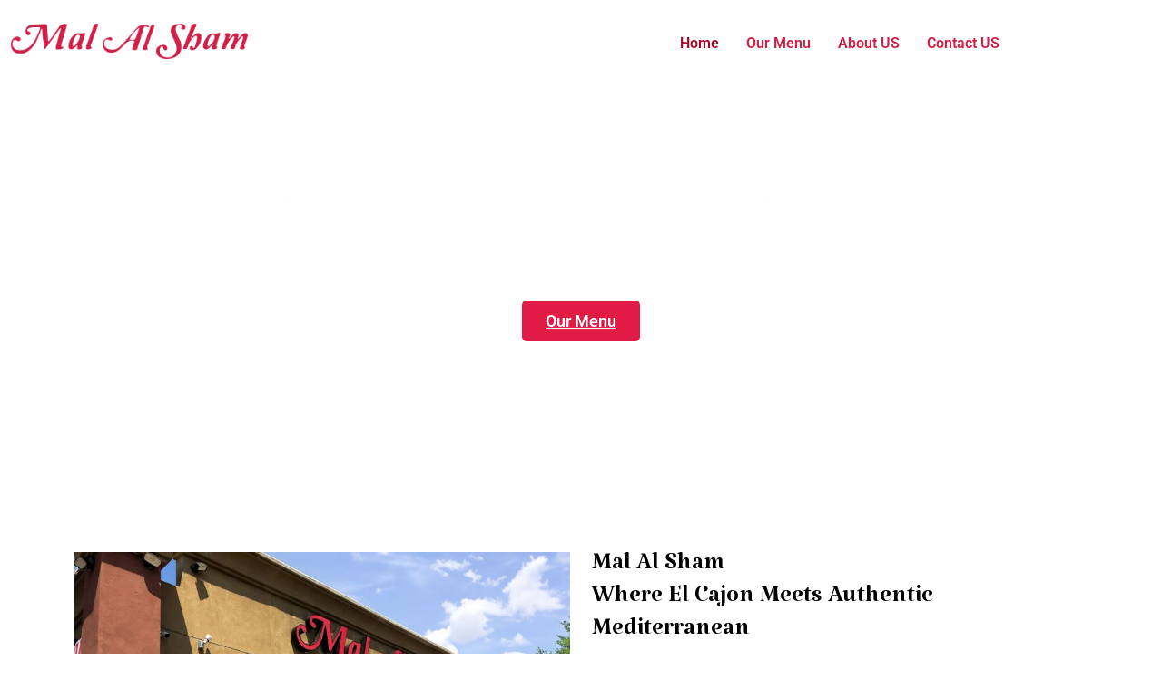

--- FILE ---
content_type: text/html; charset=UTF-8
request_url: https://malalsham.com/
body_size: 170540
content:

<!DOCTYPE html>
<html lang="en-US" prefix="og: https://ogp.me/ns#">

<head>
	<meta charset="UTF-8">
	<meta name="viewport" content="width=device-width, initial-scale=1.0" />
		
<!-- Search Engine Optimization by Rank Math PRO - https://rankmath.com/ -->
<title>Mal Al Sham - Authentic Syrian Cuisine in El Cajon</title>
<meta name="description" content="Discover Mal Al Sham the rich flavors of Syrian cuisine in El Cajon. Fresh ingredients create a unique Mediterranean dining experience in San Diego County."/>
<meta name="robots" content="follow, index, max-snippet:-1, max-video-preview:-1, max-image-preview:large"/>
<link rel="canonical" href="https://malalsham.com/" />
<meta property="og:locale" content="en_US" />
<meta property="og:type" content="website" />
<meta property="og:title" content="Mal Al Sham - Authentic Syrian Cuisine in El Cajon" />
<meta property="og:description" content="Discover Mal Al Sham the rich flavors of Syrian cuisine in El Cajon. Fresh ingredients create a unique Mediterranean dining experience in San Diego County." />
<meta property="og:url" content="https://malalsham.com/" />
<meta property="og:site_name" content="Mal Al Sham - Authentic Syrian Cuisine" />
<meta property="og:updated_time" content="2026-01-22T16:23:59+00:00" />
<meta property="fb:admins" content="Ahmed.aljanahy.pro" />
<meta property="og:image" content="https://malalsham.com/wp-admin/admin-ajax.php?action=rank_math_overlay_thumb&id=404&type=gif&hash=56bcc23aa140ff56bdf63580d865d279" />
<meta property="og:image:secure_url" content="https://malalsham.com/wp-admin/admin-ajax.php?action=rank_math_overlay_thumb&id=404&type=gif&hash=56bcc23aa140ff56bdf63580d865d279" />
<meta property="og:image:width" content="1280" />
<meta property="og:image:height" content="720" />
<meta property="og:image:alt" content="Mal Al Sham" />
<meta property="og:image:type" content="image/jpeg" />
<meta name="twitter:card" content="summary" />
<meta name="twitter:title" content="Mal Al Sham - Authentic Syrian Cuisine in El Cajon" />
<meta name="twitter:description" content="Discover Mal Al Sham the rich flavors of Syrian cuisine in El Cajon. Fresh ingredients create a unique Mediterranean dining experience in San Diego County." />
<meta name="twitter:image" content="https://malalsham.com/wp-admin/admin-ajax.php?action=rank_math_overlay_thumb&id=404&type=gif&hash=56bcc23aa140ff56bdf63580d865d279" />
<meta name="twitter:label1" content="Written by" />
<meta name="twitter:data1" content="Mal Alsham" />
<meta name="twitter:label2" content="Time to read" />
<meta name="twitter:data2" content="1 minute" />
<script type="application/ld+json" class="rank-math-schema-pro">{"@context":"https://schema.org","@graph":[{"@type":"Place","@id":"https://malalsham.com/#place","geo":{"@type":"GeoCoordinates","latitude":"32.79531849142932","longitude":" -116.957397761373"},"hasMap":"https://www.google.com/maps/search/?api=1&amp;query=32.79531849142932, -116.957397761373","address":{"@type":"PostalAddress","streetAddress":"388 E Main St","addressLocality":"El Cajon","addressRegion":"CA","postalCode":"92020","addressCountry":"US"}},{"@type":["Restaurant","Organization"],"@id":"https://malalsham.com/#organization","name":"Mal Al Sham - Authentic Syrian Cuisine","url":"https://malalsham.com","sameAs":["https://www.facebook.com/MalAlSham.USA/"],"email":"info@malalsham.com","address":{"@type":"PostalAddress","streetAddress":"388 E Main St","addressLocality":"El Cajon","addressRegion":"CA","postalCode":"92020","addressCountry":"US"},"logo":{"@type":"ImageObject","@id":"https://malalsham.com/#logo","url":"https://malalsham.com/wp-content/uploads/2024/09/mal-logo@4x-scaled.webp","contentUrl":"https://malalsham.com/wp-content/uploads/2024/09/mal-logo@4x-scaled.webp","caption":"Mal Al Sham - Authentic Syrian Cuisine","inLanguage":"en-US","width":"2560","height":"392"},"openingHours":["Monday,Tuesday,Wednesday,Thursday,Friday,Saturday,Sunday 9\u202fAM\u201310\u202fPM"],"description":"Discover the rich flavors of Syrian cuisine in El Cajon. Fresh ingredients create a unique Mediterranean dining experience in San Diego County.","location":{"@id":"https://malalsham.com/#place"},"image":{"@id":"https://malalsham.com/#logo"},"telephone":"+1(619)401-1055"},{"@type":"WebSite","@id":"https://malalsham.com/#website","url":"https://malalsham.com","name":"Mal Al Sham - Authentic Syrian Cuisine","alternateName":"Mal Al Sham - Authentic Syrian Cuisine","publisher":{"@id":"https://malalsham.com/#organization"},"inLanguage":"en-US","potentialAction":{"@type":"SearchAction","target":"https://malalsham.com/?s={search_term_string}","query-input":"required name=search_term_string"}},{"@type":"ImageObject","@id":"https://malalsham.com/wp-content/uploads/2024/09/w-logo@4x-300x46.webp","url":"https://malalsham.com/wp-content/uploads/2024/09/w-logo@4x-300x46.webp","width":"200","height":"200","inLanguage":"en-US"},{"@type":"WebPage","@id":"https://malalsham.com/#webpage","url":"https://malalsham.com/","name":"Mal Al Sham - Authentic Syrian Cuisine in El Cajon","datePublished":"2024-09-15T01:47:36+00:00","dateModified":"2026-01-22T16:23:59+00:00","about":{"@id":"https://malalsham.com/#organization"},"isPartOf":{"@id":"https://malalsham.com/#website"},"primaryImageOfPage":{"@id":"https://malalsham.com/wp-content/uploads/2024/09/w-logo@4x-300x46.webp"},"inLanguage":"en-US"}]}</script>
<!-- /Rank Math WordPress SEO plugin -->

<link rel='dns-prefetch' href='//cdn.jsdelivr.net' />
<link rel='dns-prefetch' href='//www.googletagmanager.com' />
<link rel="alternate" type="application/rss+xml" title="Mal Al Sham &raquo; Feed" href="https://malalsham.com/feed/" />
<link rel="alternate" type="application/rss+xml" title="Mal Al Sham &raquo; Comments Feed" href="https://malalsham.com/comments/feed/" />
<link rel="alternate" title="oEmbed (JSON)" type="application/json+oembed" href="https://malalsham.com/wp-json/oembed/1.0/embed?url=https%3A%2F%2Fmalalsham.com%2F" />
<link rel="alternate" title="oEmbed (XML)" type="text/xml+oembed" href="https://malalsham.com/wp-json/oembed/1.0/embed?url=https%3A%2F%2Fmalalsham.com%2F&#038;format=xml" />
<style id='wp-img-auto-sizes-contain-inline-css'>
img:is([sizes=auto i],[sizes^="auto," i]){contain-intrinsic-size:3000px 1500px}
/*# sourceURL=wp-img-auto-sizes-contain-inline-css */
</style>
<style id='global-styles-inline-css'>
:root{--wp--preset--aspect-ratio--square: 1;--wp--preset--aspect-ratio--4-3: 4/3;--wp--preset--aspect-ratio--3-4: 3/4;--wp--preset--aspect-ratio--3-2: 3/2;--wp--preset--aspect-ratio--2-3: 2/3;--wp--preset--aspect-ratio--16-9: 16/9;--wp--preset--aspect-ratio--9-16: 9/16;--wp--preset--color--black: #000000;--wp--preset--color--cyan-bluish-gray: #abb8c3;--wp--preset--color--white: #ffffff;--wp--preset--color--pale-pink: #f78da7;--wp--preset--color--vivid-red: #cf2e2e;--wp--preset--color--luminous-vivid-orange: #ff6900;--wp--preset--color--luminous-vivid-amber: #fcb900;--wp--preset--color--light-green-cyan: #7bdcb5;--wp--preset--color--vivid-green-cyan: #00d084;--wp--preset--color--pale-cyan-blue: #8ed1fc;--wp--preset--color--vivid-cyan-blue: #0693e3;--wp--preset--color--vivid-purple: #9b51e0;--wp--preset--gradient--vivid-cyan-blue-to-vivid-purple: linear-gradient(135deg,rgb(6,147,227) 0%,rgb(155,81,224) 100%);--wp--preset--gradient--light-green-cyan-to-vivid-green-cyan: linear-gradient(135deg,rgb(122,220,180) 0%,rgb(0,208,130) 100%);--wp--preset--gradient--luminous-vivid-amber-to-luminous-vivid-orange: linear-gradient(135deg,rgb(252,185,0) 0%,rgb(255,105,0) 100%);--wp--preset--gradient--luminous-vivid-orange-to-vivid-red: linear-gradient(135deg,rgb(255,105,0) 0%,rgb(207,46,46) 100%);--wp--preset--gradient--very-light-gray-to-cyan-bluish-gray: linear-gradient(135deg,rgb(238,238,238) 0%,rgb(169,184,195) 100%);--wp--preset--gradient--cool-to-warm-spectrum: linear-gradient(135deg,rgb(74,234,220) 0%,rgb(151,120,209) 20%,rgb(207,42,186) 40%,rgb(238,44,130) 60%,rgb(251,105,98) 80%,rgb(254,248,76) 100%);--wp--preset--gradient--blush-light-purple: linear-gradient(135deg,rgb(255,206,236) 0%,rgb(152,150,240) 100%);--wp--preset--gradient--blush-bordeaux: linear-gradient(135deg,rgb(254,205,165) 0%,rgb(254,45,45) 50%,rgb(107,0,62) 100%);--wp--preset--gradient--luminous-dusk: linear-gradient(135deg,rgb(255,203,112) 0%,rgb(199,81,192) 50%,rgb(65,88,208) 100%);--wp--preset--gradient--pale-ocean: linear-gradient(135deg,rgb(255,245,203) 0%,rgb(182,227,212) 50%,rgb(51,167,181) 100%);--wp--preset--gradient--electric-grass: linear-gradient(135deg,rgb(202,248,128) 0%,rgb(113,206,126) 100%);--wp--preset--gradient--midnight: linear-gradient(135deg,rgb(2,3,129) 0%,rgb(40,116,252) 100%);--wp--preset--font-size--small: 13px;--wp--preset--font-size--medium: 20px;--wp--preset--font-size--large: 36px;--wp--preset--font-size--x-large: 42px;--wp--preset--spacing--20: 0.44rem;--wp--preset--spacing--30: 0.67rem;--wp--preset--spacing--40: 1rem;--wp--preset--spacing--50: 1.5rem;--wp--preset--spacing--60: 2.25rem;--wp--preset--spacing--70: 3.38rem;--wp--preset--spacing--80: 5.06rem;--wp--preset--shadow--natural: 6px 6px 9px rgba(0, 0, 0, 0.2);--wp--preset--shadow--deep: 12px 12px 50px rgba(0, 0, 0, 0.4);--wp--preset--shadow--sharp: 6px 6px 0px rgba(0, 0, 0, 0.2);--wp--preset--shadow--outlined: 6px 6px 0px -3px rgb(255, 255, 255), 6px 6px rgb(0, 0, 0);--wp--preset--shadow--crisp: 6px 6px 0px rgb(0, 0, 0);}:root { --wp--style--global--content-size: 800px;--wp--style--global--wide-size: 1200px; }:where(body) { margin: 0; }.wp-site-blocks > .alignleft { float: left; margin-right: 2em; }.wp-site-blocks > .alignright { float: right; margin-left: 2em; }.wp-site-blocks > .aligncenter { justify-content: center; margin-left: auto; margin-right: auto; }:where(.wp-site-blocks) > * { margin-block-start: 24px; margin-block-end: 0; }:where(.wp-site-blocks) > :first-child { margin-block-start: 0; }:where(.wp-site-blocks) > :last-child { margin-block-end: 0; }:root { --wp--style--block-gap: 24px; }:root :where(.is-layout-flow) > :first-child{margin-block-start: 0;}:root :where(.is-layout-flow) > :last-child{margin-block-end: 0;}:root :where(.is-layout-flow) > *{margin-block-start: 24px;margin-block-end: 0;}:root :where(.is-layout-constrained) > :first-child{margin-block-start: 0;}:root :where(.is-layout-constrained) > :last-child{margin-block-end: 0;}:root :where(.is-layout-constrained) > *{margin-block-start: 24px;margin-block-end: 0;}:root :where(.is-layout-flex){gap: 24px;}:root :where(.is-layout-grid){gap: 24px;}.is-layout-flow > .alignleft{float: left;margin-inline-start: 0;margin-inline-end: 2em;}.is-layout-flow > .alignright{float: right;margin-inline-start: 2em;margin-inline-end: 0;}.is-layout-flow > .aligncenter{margin-left: auto !important;margin-right: auto !important;}.is-layout-constrained > .alignleft{float: left;margin-inline-start: 0;margin-inline-end: 2em;}.is-layout-constrained > .alignright{float: right;margin-inline-start: 2em;margin-inline-end: 0;}.is-layout-constrained > .aligncenter{margin-left: auto !important;margin-right: auto !important;}.is-layout-constrained > :where(:not(.alignleft):not(.alignright):not(.alignfull)){max-width: var(--wp--style--global--content-size);margin-left: auto !important;margin-right: auto !important;}.is-layout-constrained > .alignwide{max-width: var(--wp--style--global--wide-size);}body .is-layout-flex{display: flex;}.is-layout-flex{flex-wrap: wrap;align-items: center;}.is-layout-flex > :is(*, div){margin: 0;}body .is-layout-grid{display: grid;}.is-layout-grid > :is(*, div){margin: 0;}body{padding-top: 0px;padding-right: 0px;padding-bottom: 0px;padding-left: 0px;}a:where(:not(.wp-element-button)){text-decoration: underline;}:root :where(.wp-element-button, .wp-block-button__link){background-color: #32373c;border-width: 0;color: #fff;font-family: inherit;font-size: inherit;font-style: inherit;font-weight: inherit;letter-spacing: inherit;line-height: inherit;padding-top: calc(0.667em + 2px);padding-right: calc(1.333em + 2px);padding-bottom: calc(0.667em + 2px);padding-left: calc(1.333em + 2px);text-decoration: none;text-transform: inherit;}.has-black-color{color: var(--wp--preset--color--black) !important;}.has-cyan-bluish-gray-color{color: var(--wp--preset--color--cyan-bluish-gray) !important;}.has-white-color{color: var(--wp--preset--color--white) !important;}.has-pale-pink-color{color: var(--wp--preset--color--pale-pink) !important;}.has-vivid-red-color{color: var(--wp--preset--color--vivid-red) !important;}.has-luminous-vivid-orange-color{color: var(--wp--preset--color--luminous-vivid-orange) !important;}.has-luminous-vivid-amber-color{color: var(--wp--preset--color--luminous-vivid-amber) !important;}.has-light-green-cyan-color{color: var(--wp--preset--color--light-green-cyan) !important;}.has-vivid-green-cyan-color{color: var(--wp--preset--color--vivid-green-cyan) !important;}.has-pale-cyan-blue-color{color: var(--wp--preset--color--pale-cyan-blue) !important;}.has-vivid-cyan-blue-color{color: var(--wp--preset--color--vivid-cyan-blue) !important;}.has-vivid-purple-color{color: var(--wp--preset--color--vivid-purple) !important;}.has-black-background-color{background-color: var(--wp--preset--color--black) !important;}.has-cyan-bluish-gray-background-color{background-color: var(--wp--preset--color--cyan-bluish-gray) !important;}.has-white-background-color{background-color: var(--wp--preset--color--white) !important;}.has-pale-pink-background-color{background-color: var(--wp--preset--color--pale-pink) !important;}.has-vivid-red-background-color{background-color: var(--wp--preset--color--vivid-red) !important;}.has-luminous-vivid-orange-background-color{background-color: var(--wp--preset--color--luminous-vivid-orange) !important;}.has-luminous-vivid-amber-background-color{background-color: var(--wp--preset--color--luminous-vivid-amber) !important;}.has-light-green-cyan-background-color{background-color: var(--wp--preset--color--light-green-cyan) !important;}.has-vivid-green-cyan-background-color{background-color: var(--wp--preset--color--vivid-green-cyan) !important;}.has-pale-cyan-blue-background-color{background-color: var(--wp--preset--color--pale-cyan-blue) !important;}.has-vivid-cyan-blue-background-color{background-color: var(--wp--preset--color--vivid-cyan-blue) !important;}.has-vivid-purple-background-color{background-color: var(--wp--preset--color--vivid-purple) !important;}.has-black-border-color{border-color: var(--wp--preset--color--black) !important;}.has-cyan-bluish-gray-border-color{border-color: var(--wp--preset--color--cyan-bluish-gray) !important;}.has-white-border-color{border-color: var(--wp--preset--color--white) !important;}.has-pale-pink-border-color{border-color: var(--wp--preset--color--pale-pink) !important;}.has-vivid-red-border-color{border-color: var(--wp--preset--color--vivid-red) !important;}.has-luminous-vivid-orange-border-color{border-color: var(--wp--preset--color--luminous-vivid-orange) !important;}.has-luminous-vivid-amber-border-color{border-color: var(--wp--preset--color--luminous-vivid-amber) !important;}.has-light-green-cyan-border-color{border-color: var(--wp--preset--color--light-green-cyan) !important;}.has-vivid-green-cyan-border-color{border-color: var(--wp--preset--color--vivid-green-cyan) !important;}.has-pale-cyan-blue-border-color{border-color: var(--wp--preset--color--pale-cyan-blue) !important;}.has-vivid-cyan-blue-border-color{border-color: var(--wp--preset--color--vivid-cyan-blue) !important;}.has-vivid-purple-border-color{border-color: var(--wp--preset--color--vivid-purple) !important;}.has-vivid-cyan-blue-to-vivid-purple-gradient-background{background: var(--wp--preset--gradient--vivid-cyan-blue-to-vivid-purple) !important;}.has-light-green-cyan-to-vivid-green-cyan-gradient-background{background: var(--wp--preset--gradient--light-green-cyan-to-vivid-green-cyan) !important;}.has-luminous-vivid-amber-to-luminous-vivid-orange-gradient-background{background: var(--wp--preset--gradient--luminous-vivid-amber-to-luminous-vivid-orange) !important;}.has-luminous-vivid-orange-to-vivid-red-gradient-background{background: var(--wp--preset--gradient--luminous-vivid-orange-to-vivid-red) !important;}.has-very-light-gray-to-cyan-bluish-gray-gradient-background{background: var(--wp--preset--gradient--very-light-gray-to-cyan-bluish-gray) !important;}.has-cool-to-warm-spectrum-gradient-background{background: var(--wp--preset--gradient--cool-to-warm-spectrum) !important;}.has-blush-light-purple-gradient-background{background: var(--wp--preset--gradient--blush-light-purple) !important;}.has-blush-bordeaux-gradient-background{background: var(--wp--preset--gradient--blush-bordeaux) !important;}.has-luminous-dusk-gradient-background{background: var(--wp--preset--gradient--luminous-dusk) !important;}.has-pale-ocean-gradient-background{background: var(--wp--preset--gradient--pale-ocean) !important;}.has-electric-grass-gradient-background{background: var(--wp--preset--gradient--electric-grass) !important;}.has-midnight-gradient-background{background: var(--wp--preset--gradient--midnight) !important;}.has-small-font-size{font-size: var(--wp--preset--font-size--small) !important;}.has-medium-font-size{font-size: var(--wp--preset--font-size--medium) !important;}.has-large-font-size{font-size: var(--wp--preset--font-size--large) !important;}.has-x-large-font-size{font-size: var(--wp--preset--font-size--x-large) !important;}
:root :where(.wp-block-pullquote){font-size: 1.5em;line-height: 1.6;}
/*# sourceURL=global-styles-inline-css */
</style>
<link rel='stylesheet' id='wpo_min-header-0-css' href='https://malalsham.com/wp-content/cache/wpo-minify/1769099039/assets/wpo-minify-header-787c580d.min.css' media='all' />
<script defer src="https://malalsham.com/wp-includes/js/jquery/jquery.min.js" id="jquery-core-js"></script>
<script defer src="https://malalsham.com/wp-includes/js/jquery/jquery-migrate.min.js" id="jquery-migrate-js"></script>
<script id="jquery-js-after">
!function($){"use strict";$(document).ready(function(){$(this).scrollTop()>100&&$(".hfe-scroll-to-top-wrap").removeClass("hfe-scroll-to-top-hide"),$(window).scroll(function(){$(this).scrollTop()<100?$(".hfe-scroll-to-top-wrap").fadeOut(300):$(".hfe-scroll-to-top-wrap").fadeIn(300)}),$(".hfe-scroll-to-top-wrap").on("click",function(){$("html, body").animate({scrollTop:0},300);return!1})})}(jQuery);
!function($){'use strict';$(document).ready(function(){var bar=$('.hfe-reading-progress-bar');if(!bar.length)return;$(window).on('scroll',function(){var s=$(window).scrollTop(),d=$(document).height()-$(window).height(),p=d? s/d*100:0;bar.css('width',p+'%')});});}(jQuery);
//# sourceURL=jquery-js-after
</script>
<script defer src="https://malalsham.com/wp-content/plugins/elementor/assets/lib/font-awesome/js/v4-shims.min.js" id="font-awesome-4-shim-js"></script>
<script id="moo_public_js-js-extra">
var moo_params = {"ajaxurl":"https://malalsham.com/wp-admin/admin-ajax.php","plugin_img":"https://malalsham.com/wp-content/plugins/clover-online-orders/public/img","custom_sa_title":"","custom_sa_content":"","custom_sa_onCheckoutPage":"off","cartPage":"https://malalsham.com/cart/","checkoutPage":"https://malalsham.com/checkout/","storePage":"https://malalsham.com/store/","moo_RestUrl":"https://malalsham.com/wp-json/"};
var mooObjectL10n = {"loading":"Loading, please wait ...","loadingOptions":"Loading Options","loadingCart":"Loading Your cart","chooseACategory":"Choose a Category","addToCart":"Add to cart","chooseOptionsAndQty":"Choose Options & Qty","chooseOptions":"Choose Options","outOfStock":"Out Of Stock","notAvailableYet":"Not Available Yet","viewCart":"View Cart","cartEmpty":"Your cart is empty","close":"Close","ok":"Ok","checkout":"Checkout","item":"Item","qty":"Qty","subtotal":"Sub-Total","tax":"Tax","total":"Total","edit":"Edit","addedToCart":"Added to cart","notAddedToCart":"Item not added, try again","cancel":"Cancel","quantityCanBeUpdated":"Quantity can be updated during checkout","addingTheItems":"Adding the items to your cart","showMore":"Show More","items":"Items","noCategory":"There is no category available right now please try again later","noItemsInCategory":"There is no items available right now in this category please try again later","customQuantity":"Custom Quantity","selectTheQuantity":"Select the quantity","enterTheQuantity":"Enter the quantity","writeNumber":"You need to write a number","checkInternetConnection":"Check your internet connection or contact us","cannotLoadItemOptions":"We cannot Load the options for this item, please refresh the page or contact us","cannotLoadCart":"Error in loading your cart, please refresh the page","confirmItemDeletion":"Are you sure you want to delete this item","yesDelete":"Yes, delete it!","noThanks":"No Thanks","noCancel":"No Cancel","deleted":"Deleted!","canceled":"Canceled!","cannotDeleteItem":"Item not deleted, try again","tryAgain":"Try again","add":"Add","added":"Added","notAdded":"Not Added","update":"Update","updated":"Updated","notUpdated":"Not Updated","addSpecialInstructions":"Add Special Instructions","updateSpecialInstructions":"Update Your Special Instructions","specialInstructionsNotAdded":"Special instructions not submitted try again","textTooLongMax250":"Text too long, You cannot add more than 250 chars","enterYourName":"Please enter your name","enterYourPassword":"Please enter your password","enterYourEmail":"Please enter a valid email","enterYourEmailReason":"We need a valid email to contact you and send you the receipt","enterYourPhone":"Please enter your phone","enterYourPhoneReason":"We need your phone to contact you if we have any questions about your order","chooseOrderingMethod":"Please choose the ordering method","chooseOrderingMethodReason":"How you want your order to be served ?","YouDidNotMeetMinimum":"You did not meet the minimum purchase requirement","orderingMethodSubtotalGreaterThan":"this ordering method requires a subtotal greater than $","orderingMethodSubtotalLessThan":"this ordering method requires a subtotal less than $","continueShopping":"Continue shopping","continueToCheckout":"Continue to Checkout","updateCart":"Update Cart","reachedMaximumPurchaseAmount":"You reached the maximum purchase amount","verifyYourAddress":"Please verify your address","addressNotFound":"We can't found this address on the map, please choose an other address","addDeliveryAddress":"Please add the delivery address","addDeliveryAddressReason":"You have chosen a delivery method, we need your address","chooseTime":"Please choose a time","choosePaymentMethod":"Please choose your payment method","verifyYourPhone":"Please verify your phone","verifyYourPhoneReason":"When you choose the cash payment you must verify your phone","verifyYourCreditCard":"Please verify your card information","SpecialInstructionsRequired":"Special instructions are required","minimumForDeliveryZone":"The minimum order total for this selected zone is $","spend":"Spend $","toGetFreeDelivery":"to get free delivery","deliveryZoneNotSupported":"Sorry, zone not supported. We do not deliver to this address at this time","deliveryAmount":"Delivery amount","deliveryTo":"Delivery to","editAddress":"Edit address","addEditAddress":"Add/Edit address","noAddressSelected":"No address selected","CardNumberRequired":"Card Number is required","CardDateRequired":"Card Date is required","CardCVVRequired":"Card CVV is required","CardStreetAddressRequired":"Street Address is required","CardZipRequired":"Zip Code is required","receivedDiscountUSD":"Success! You have received a discount of $","receivedDiscountPercent":"Success! You have received a discount of","thereIsACoupon":"There is a coupon that can be applied to this order","verifyConnection":"Verify your connection and try again","error":"Error","payUponDelivery":"Pay upon Delivery","payAtlocation":"Pay at location","sendingVerificationCode":"Sending the verification code please wait ..","anErrorOccurred":"An error has occurred please try again or contact us","codeInvalid":"Code invalid","codeInvalidDetails":"this code is invalid please try again","phoneVerified":"Phone verified","phoneVerifiedDetails":"Please have your payment ready when picking up from the store and don't forget to finalize your order below","thanksForOrder":"Thank you for your order","orderBeingPrepared":"Your order is being prepared","seeReceipt":"You can see your receipt","here":"here","ourAddress":"Our Address","cannotSendEntireOrder":"We weren't able to send the entire order to the store, please try again or contact us","loadingAddresses":"Loading your addresses","useAddress":"USE THIS ADDRESS","sessionExpired":"Your session is expired","login":"Log In","register":"Register","reset":"Reset","invalidEmailOrPassword":"Invalid Email or Password","invalidEmail":"Invalid Email","useForgetPassword":"Please click on forgot password or Please register as new user.","facebookEmailNotFound":"You don't have an email on your Facebook account","cannotResetPassword":"Could not reset your password","resetPasswordEmailSent":"If the e-mail you specified exists in our system, then you will receive an e-mail shortly to reset your password.","enterYourAddress":"Please enter your address","enterYourCity":"Please enter your city","addressMissing":"Address missing","cityMissing":"City missing","cannotLocateAddress":"We weren't able to locate this address,try again","confirmAddressOnMap":"Please confirm your address on the map","confirmAddressOnMapDetails":"By confirming  your address on the map you will help the driver to deliver your order faster, and you will help us to calculate your delivery fee better","confirm":"Confirm","confirmAndAddAddress":"Confirm and add address","addressNotAdded":"Address not added to your account","AreYouSure":"Are you sure?","cannotRecoverAddress":"You will not be able to recover this address","enterCouponCode":"Please enter your coupon code","checkingCouponCode":"Checking your coupon...","couponApplied":"Coupon applied","removingCoupon":"Removing your coupon....","success":"Success","optionRequired":" (required) ","mustChoose":"Must choose","options":"options","mustChooseBetween":"Must choose between","mustChooseAtLeastOneOption":"Must choose at least 1 option","mustChooseAtLeast":"Must choose at least","selectUpTo":"Select up to","selectOneOption":"Select one option","and":" & ","chooseItemOptions":"Choose Item Options","youDidNotSelectedRequiredOptions":"You did not select all of the required options","checkAgain":"Please check again"};
//# sourceURL=moo_public_js-js-extra
</script>
<script defer src="https://malalsham.com/wp-content/plugins/clover-online-orders/public/js/dist/moo-OnlineOrders-public.min.js" id="moo_public_js-js"></script>
<script defer src="https://malalsham.com/wp-content/cache/wpo-minify/1769099039/assets/wpo-minify-header-jqueryshe-header1765448324.min.js" id="wpo_min-header-4-js"></script>

<!-- Google tag (gtag.js) snippet added by Site Kit -->
<!-- Google Analytics snippet added by Site Kit -->
<script src="https://www.googletagmanager.com/gtag/js?id=GT-MRMNBT7L" id="google_gtagjs-js" async></script>
<script id="google_gtagjs-js-after">
window.dataLayer = window.dataLayer || [];function gtag(){dataLayer.push(arguments);}
gtag("set","linker",{"domains":["malalsham.com"]});
gtag("js", new Date());
gtag("set", "developer_id.dZTNiMT", true);
gtag("config", "GT-MRMNBT7L");
 window._googlesitekit = window._googlesitekit || {}; window._googlesitekit.throttledEvents = []; window._googlesitekit.gtagEvent = (name, data) => { var key = JSON.stringify( { name, data } ); if ( !! window._googlesitekit.throttledEvents[ key ] ) { return; } window._googlesitekit.throttledEvents[ key ] = true; setTimeout( () => { delete window._googlesitekit.throttledEvents[ key ]; }, 5 ); gtag( "event", name, { ...data, event_source: "site-kit" } ); }; 
//# sourceURL=google_gtagjs-js-after
</script>
<link rel="https://api.w.org/" href="https://malalsham.com/wp-json/" /><link rel="alternate" title="JSON" type="application/json" href="https://malalsham.com/wp-json/wp/v2/pages/360" /><link rel="EditURI" type="application/rsd+xml" title="RSD" href="https://malalsham.com/xmlrpc.php?rsd" />
<meta name="generator" content="WordPress 6.9" />
<link rel='shortlink' href='https://malalsham.com/' />
<meta name="generator" content="Site Kit by Google 1.170.0" /><meta name="ti-site-data" content="eyJyIjoiMTowITc6MCEzMDowIiwibyI6Imh0dHBzOlwvXC9tYWxhbHNoYW0uY29tXC93cC1hZG1pblwvYWRtaW4tYWpheC5waHA/YWN0aW9uPXRpX29ubGluZV91c2Vyc195ZWxwJmFtcDtwPSUyRiZhbXA7X3dwbm9uY2U9MGJkZGMzNjk1MyJ9" /><meta name="description" content="Discover Mal Al Sham the rich flavors of Syrian cuisine in El Cajon. Fresh ingredients create a unique Mediterranean dining experience in San Diego County.">
<meta name="generator" content="Elementor 3.34.2; features: e_font_icon_svg, additional_custom_breakpoints; settings: css_print_method-external, google_font-enabled, font_display-swap">
			<style>
				.e-con.e-parent:nth-of-type(n+4):not(.e-lazyloaded):not(.e-no-lazyload),
				.e-con.e-parent:nth-of-type(n+4):not(.e-lazyloaded):not(.e-no-lazyload) * {
					background-image: none !important;
				}
				@media screen and (max-height: 1024px) {
					.e-con.e-parent:nth-of-type(n+3):not(.e-lazyloaded):not(.e-no-lazyload),
					.e-con.e-parent:nth-of-type(n+3):not(.e-lazyloaded):not(.e-no-lazyload) * {
						background-image: none !important;
					}
				}
				@media screen and (max-height: 640px) {
					.e-con.e-parent:nth-of-type(n+2):not(.e-lazyloaded):not(.e-no-lazyload),
					.e-con.e-parent:nth-of-type(n+2):not(.e-lazyloaded):not(.e-no-lazyload) * {
						background-image: none !important;
					}
				}
			</style>
			<link rel="icon" href="https://malalsham.com/wp-content/uploads/2024/09/cropped-icon-logo-32x32.png" sizes="32x32" />
<link rel="icon" href="https://malalsham.com/wp-content/uploads/2024/09/cropped-icon-logo-192x192.png" sizes="192x192" />
<link rel="apple-touch-icon" href="https://malalsham.com/wp-content/uploads/2024/09/cropped-icon-logo-180x180.png" />
<meta name="msapplication-TileImage" content="https://malalsham.com/wp-content/uploads/2024/09/cropped-icon-logo-270x270.png" />
</head>

<body class="home wp-singular page-template-default page page-id-360 wp-custom-logo wp-embed-responsive wp-theme-hello-elementor ehf-template-hello-elementor ehf-stylesheet-hello-elementor hello-elementor-default elementor-default elementor-kit-15 elementor-page elementor-page-360">

	
			<a class="skip-link screen-reader-text" href="#content">
			Skip to content		</a>
	
	
	<div class="ekit-template-content-markup ekit-template-content-header ekit-template-content-theme-support">
				<div data-elementor-type="wp-post" data-elementor-id="59" class="elementor elementor-59" data-elementor-post-type="elementskit_template">
						<section class="elementor-section elementor-top-section elementor-element elementor-element-7e3904b3 elementor-section-content-middle she-header-yes she-header-hide-on-scroll-yes elementor-section-boxed elementor-section-height-default elementor-section-height-default" data-id="7e3904b3" data-element_type="section" data-settings="{&quot;background_background&quot;:&quot;classic&quot;,&quot;transparent&quot;:&quot;yes&quot;,&quot;scroll_distance&quot;:{&quot;unit&quot;:&quot;px&quot;,&quot;size&quot;:500,&quot;sizes&quot;:[]},&quot;background_show&quot;:&quot;yes&quot;,&quot;background&quot;:&quot;#FFFFFF&quot;,&quot;scroll_distance_hide_header&quot;:{&quot;unit&quot;:&quot;px&quot;,&quot;size&quot;:0,&quot;sizes&quot;:[]},&quot;scroll_distance_mobile&quot;:{&quot;unit&quot;:&quot;px&quot;,&quot;size&quot;:160,&quot;sizes&quot;:[]},&quot;hide_header&quot;:&quot;yes&quot;,&quot;transparent_on&quot;:[&quot;desktop&quot;,&quot;tablet&quot;,&quot;mobile&quot;],&quot;scroll_distance_tablet&quot;:{&quot;unit&quot;:&quot;px&quot;,&quot;size&quot;:&quot;&quot;,&quot;sizes&quot;:[]},&quot;she_offset_top&quot;:{&quot;unit&quot;:&quot;px&quot;,&quot;size&quot;:0,&quot;sizes&quot;:[]},&quot;she_offset_top_tablet&quot;:{&quot;unit&quot;:&quot;px&quot;,&quot;size&quot;:&quot;&quot;,&quot;sizes&quot;:[]},&quot;she_offset_top_mobile&quot;:{&quot;unit&quot;:&quot;px&quot;,&quot;size&quot;:&quot;&quot;,&quot;sizes&quot;:[]},&quot;she_width&quot;:{&quot;unit&quot;:&quot;%&quot;,&quot;size&quot;:100,&quot;sizes&quot;:[]},&quot;she_width_tablet&quot;:{&quot;unit&quot;:&quot;px&quot;,&quot;size&quot;:&quot;&quot;,&quot;sizes&quot;:[]},&quot;she_width_mobile&quot;:{&quot;unit&quot;:&quot;px&quot;,&quot;size&quot;:&quot;&quot;,&quot;sizes&quot;:[]},&quot;she_padding&quot;:{&quot;unit&quot;:&quot;px&quot;,&quot;top&quot;:0,&quot;right&quot;:&quot;&quot;,&quot;bottom&quot;:0,&quot;left&quot;:&quot;&quot;,&quot;isLinked&quot;:true},&quot;she_padding_tablet&quot;:{&quot;unit&quot;:&quot;px&quot;,&quot;top&quot;:&quot;&quot;,&quot;right&quot;:&quot;&quot;,&quot;bottom&quot;:&quot;&quot;,&quot;left&quot;:&quot;&quot;,&quot;isLinked&quot;:true},&quot;she_padding_mobile&quot;:{&quot;unit&quot;:&quot;px&quot;,&quot;top&quot;:&quot;&quot;,&quot;right&quot;:&quot;&quot;,&quot;bottom&quot;:&quot;&quot;,&quot;left&quot;:&quot;&quot;,&quot;isLinked&quot;:true},&quot;scroll_distance_hide_header_tablet&quot;:{&quot;unit&quot;:&quot;px&quot;,&quot;size&quot;:&quot;&quot;,&quot;sizes&quot;:[]},&quot;scroll_distance_hide_header_mobile&quot;:{&quot;unit&quot;:&quot;px&quot;,&quot;size&quot;:&quot;&quot;,&quot;sizes&quot;:[]}}">
						<div class="elementor-container elementor-column-gap-custom">
					<div class="elementor-column elementor-col-50 elementor-top-column elementor-element elementor-element-c9e369e" data-id="c9e369e" data-element_type="column">
			<div class="elementor-widget-wrap elementor-element-populated">
						<div class="elementor-element elementor-element-50bd18e elementor-widget elementor-widget-site-logo" data-id="50bd18e" data-element_type="widget" data-settings="{&quot;align_tablet&quot;:&quot;left&quot;,&quot;width_tablet&quot;:{&quot;unit&quot;:&quot;%&quot;,&quot;size&quot;:43,&quot;sizes&quot;:[]},&quot;width_mobile&quot;:{&quot;unit&quot;:&quot;%&quot;,&quot;size&quot;:75,&quot;sizes&quot;:[]},&quot;align&quot;:&quot;center&quot;,&quot;width&quot;:{&quot;unit&quot;:&quot;%&quot;,&quot;size&quot;:&quot;&quot;,&quot;sizes&quot;:[]},&quot;space&quot;:{&quot;unit&quot;:&quot;%&quot;,&quot;size&quot;:&quot;&quot;,&quot;sizes&quot;:[]},&quot;space_tablet&quot;:{&quot;unit&quot;:&quot;%&quot;,&quot;size&quot;:&quot;&quot;,&quot;sizes&quot;:[]},&quot;space_mobile&quot;:{&quot;unit&quot;:&quot;%&quot;,&quot;size&quot;:&quot;&quot;,&quot;sizes&quot;:[]},&quot;image_border_radius&quot;:{&quot;unit&quot;:&quot;px&quot;,&quot;top&quot;:&quot;&quot;,&quot;right&quot;:&quot;&quot;,&quot;bottom&quot;:&quot;&quot;,&quot;left&quot;:&quot;&quot;,&quot;isLinked&quot;:true},&quot;image_border_radius_tablet&quot;:{&quot;unit&quot;:&quot;px&quot;,&quot;top&quot;:&quot;&quot;,&quot;right&quot;:&quot;&quot;,&quot;bottom&quot;:&quot;&quot;,&quot;left&quot;:&quot;&quot;,&quot;isLinked&quot;:true},&quot;image_border_radius_mobile&quot;:{&quot;unit&quot;:&quot;px&quot;,&quot;top&quot;:&quot;&quot;,&quot;right&quot;:&quot;&quot;,&quot;bottom&quot;:&quot;&quot;,&quot;left&quot;:&quot;&quot;,&quot;isLinked&quot;:true},&quot;caption_padding&quot;:{&quot;unit&quot;:&quot;px&quot;,&quot;top&quot;:&quot;&quot;,&quot;right&quot;:&quot;&quot;,&quot;bottom&quot;:&quot;&quot;,&quot;left&quot;:&quot;&quot;,&quot;isLinked&quot;:true},&quot;caption_padding_tablet&quot;:{&quot;unit&quot;:&quot;px&quot;,&quot;top&quot;:&quot;&quot;,&quot;right&quot;:&quot;&quot;,&quot;bottom&quot;:&quot;&quot;,&quot;left&quot;:&quot;&quot;,&quot;isLinked&quot;:true},&quot;caption_padding_mobile&quot;:{&quot;unit&quot;:&quot;px&quot;,&quot;top&quot;:&quot;&quot;,&quot;right&quot;:&quot;&quot;,&quot;bottom&quot;:&quot;&quot;,&quot;left&quot;:&quot;&quot;,&quot;isLinked&quot;:true},&quot;caption_space&quot;:{&quot;unit&quot;:&quot;px&quot;,&quot;size&quot;:0,&quot;sizes&quot;:[]},&quot;caption_space_tablet&quot;:{&quot;unit&quot;:&quot;px&quot;,&quot;size&quot;:&quot;&quot;,&quot;sizes&quot;:[]},&quot;caption_space_mobile&quot;:{&quot;unit&quot;:&quot;px&quot;,&quot;size&quot;:&quot;&quot;,&quot;sizes&quot;:[]}}" data-widget_type="site-logo.default">
				<div class="elementor-widget-container">
							<div class="hfe-site-logo">
													<a data-elementor-open-lightbox=""  class='elementor-clickable' href="https://malalsham.com">
							<div class="hfe-site-logo-set">           
				<div class="hfe-site-logo-container">
									<img class="hfe-site-logo-img elementor-animation-"  src="https://malalsham.com/wp-content/uploads/2024/09/mal-logo@4x-scaled.webp" alt="default-logo"/>
				</div>
			</div>
							</a>
						</div>  
							</div>
				</div>
					</div>
		</div>
				<div class="elementor-column elementor-col-50 elementor-top-column elementor-element elementor-element-3e4b783" data-id="3e4b783" data-element_type="column">
			<div class="elementor-widget-wrap elementor-element-populated">
						<div class="elementor-element elementor-element-38f7a5c elementor-widget__width-auto elementor-widget elementor-widget-ekit-nav-menu" data-id="38f7a5c" data-element_type="widget" data-widget_type="ekit-nav-menu.default">
				<div class="elementor-widget-container">
							<nav class="ekit-wid-con ekit_menu_responsive_tablet" 
			data-hamburger-icon="" 
			data-hamburger-icon-type="icon" 
			data-responsive-breakpoint="1024">
			            <button class="elementskit-menu-hamburger elementskit-menu-toggler"  type="button" aria-label="hamburger-icon">
                                    <span class="elementskit-menu-hamburger-icon"></span><span class="elementskit-menu-hamburger-icon"></span><span class="elementskit-menu-hamburger-icon"></span>
                            </button>
            <div id="ekit-megamenu-main" class="elementskit-menu-container elementskit-menu-offcanvas-elements elementskit-navbar-nav-default ekit-nav-menu-one-page- ekit-nav-dropdown-hover"><ul id="menu-main" class="elementskit-navbar-nav elementskit-menu-po-right submenu-click-on-"><li id="menu-item-463" class="menu-item menu-item-type-post_type menu-item-object-page menu-item-home current-menu-item page_item page-item-360 current_page_item menu-item-463 nav-item elementskit-mobile-builder-content active" data-vertical-menu=750px><a href="https://malalsham.com/" class="ekit-menu-nav-link active">Home</a></li>
<li id="menu-item-464" class="menu-item menu-item-type-post_type menu-item-object-page menu-item-464 nav-item elementskit-mobile-builder-content" data-vertical-menu=750px><a href="https://malalsham.com/our-menu/" class="ekit-menu-nav-link">Our Menu</a></li>
<li id="menu-item-587" class="menu-item menu-item-type-post_type menu-item-object-page menu-item-587 nav-item elementskit-mobile-builder-content" data-vertical-menu=750px><a href="https://malalsham.com/about-us/" class="ekit-menu-nav-link">About US</a></li>
<li id="menu-item-627" class="menu-item menu-item-type-post_type menu-item-object-page menu-item-627 nav-item elementskit-mobile-builder-content" data-vertical-menu=750px><a href="https://malalsham.com/contact-us/" class="ekit-menu-nav-link">Contact US</a></li>
</ul><div class="elementskit-nav-identity-panel"><a class="elementskit-nav-logo" href="https://malalsham.com" target="" rel=""><img src="https://malalsham.com/wp-content/uploads/2024/09/mal-logo@4x-scaled.webp" title="mal logo@4x" alt="Mal Al Sham" decoding="async" /></a><button class="elementskit-menu-close elementskit-menu-toggler" type="button">X</button></div></div>			
			<div class="elementskit-menu-overlay elementskit-menu-offcanvas-elements elementskit-menu-toggler ekit-nav-menu--overlay"></div>        </nav>
						</div>
				</div>
					</div>
		</div>
					</div>
		</section>
				</div>
			</div>

	
<main id="content" class="site-main post-360 page type-page status-publish hentry">

	
	<div class="page-content">
				<div data-elementor-type="wp-page" data-elementor-id="360" class="elementor elementor-360" data-elementor-post-type="page">
				<div class="elementor-element elementor-element-1d61805 e-flex e-con-boxed e-con e-parent" data-id="1d61805" data-element_type="container" data-settings="{&quot;background_background&quot;:&quot;classic&quot;}">
					<div class="e-con-inner">
		<div class="elementor-element elementor-element-b942967 e-con-full e-flex e-con e-child" data-id="b942967" data-element_type="container">
				<div class="elementor-element elementor-element-d4d4d8e elementor-hidden-tablet elementor-hidden-mobile elementor-widget__width-auto elementor-widget elementor-widget-image" data-id="d4d4d8e" data-element_type="widget" data-widget_type="image.default">
															<img fetchpriority="high" decoding="async" width="768" height="117" src="https://malalsham.com/wp-content/uploads/2024/09/w-logo@4x-768x117.webp" class="attachment-medium_large size-medium_large wp-image-423" alt="w logo@4x" srcset="https://malalsham.com/wp-content/uploads/2024/09/w-logo@4x-768x117.webp 768w, https://malalsham.com/wp-content/uploads/2024/09/w-logo@4x-300x46.webp 300w, https://malalsham.com/wp-content/uploads/2024/09/w-logo@4x-1024x157.webp 1024w, https://malalsham.com/wp-content/uploads/2024/09/w-logo@4x-1536x235.webp 1536w, https://malalsham.com/wp-content/uploads/2024/09/w-logo@4x-2048x313.webp 2048w" sizes="(max-width: 768px) 100vw, 768px" title="the Best of Mal Al Sham’s Syrian Cuisine 1">															</div>
				<div class="elementor-element elementor-element-ff40832 elementor-hidden-desktop elementor-widget elementor-widget-image" data-id="ff40832" data-element_type="widget" data-widget_type="image.default">
															<img decoding="async" width="300" height="46" src="https://malalsham.com/wp-content/uploads/2024/09/w-logo@4x-300x46.webp" class="attachment-medium size-medium wp-image-423" alt="w logo@4x" srcset="https://malalsham.com/wp-content/uploads/2024/09/w-logo@4x-300x46.webp 300w, https://malalsham.com/wp-content/uploads/2024/09/w-logo@4x-1024x157.webp 1024w, https://malalsham.com/wp-content/uploads/2024/09/w-logo@4x-768x117.webp 768w, https://malalsham.com/wp-content/uploads/2024/09/w-logo@4x-1536x235.webp 1536w, https://malalsham.com/wp-content/uploads/2024/09/w-logo@4x-2048x313.webp 2048w" sizes="(max-width: 300px) 100vw, 300px" title="the Best of Mal Al Sham’s Syrian Cuisine 2">															</div>
				<div class="elementor-element elementor-element-ea85758 elementor-align-center elementor-widget elementor-widget-button" data-id="ea85758" data-element_type="widget" data-widget_type="button.default">
										<a class="elementor-button elementor-button-link elementor-size-sm elementor-animation-shrink" href="https://malalsham.com/our-menu/">
						<span class="elementor-button-content-wrapper">
									<span class="elementor-button-text">Our Menu</span>
					</span>
					</a>
								</div>
				</div>
					</div>
				</div>
		<div class="elementor-element elementor-element-bfe2ce7 e-flex e-con-boxed e-con e-parent" data-id="bfe2ce7" data-element_type="container">
					<div class="e-con-inner">
		<div class="elementor-element elementor-element-bea1831 animated-slow e-con-full e-flex elementor-invisible e-con e-child" data-id="bea1831" data-element_type="container" data-settings="{&quot;animation&quot;:&quot;fadeInLeft&quot;,&quot;animation_delay&quot;:500,&quot;animation_mobile&quot;:&quot;fadeInLeft&quot;}">
				<div class="elementor-element elementor-element-ee3b17d animated-slow elementor-invisible elementor-widget elementor-widget-image" data-id="ee3b17d" data-element_type="widget" data-settings="{&quot;_animation&quot;:&quot;fadeInLeft&quot;,&quot;_animation_delay&quot;:0}" data-widget_type="image.default">
															<img decoding="async" width="768" height="576" src="https://malalsham.com/wp-content/uploads/2024/09/IMG_2061-1536x1152-1-768x576.jpg" class="attachment-medium_large size-medium_large wp-image-138" alt="Mal Al Sham" srcset="https://malalsham.com/wp-content/uploads/2024/09/IMG_2061-1536x1152-1-768x576.jpg 768w, https://malalsham.com/wp-content/uploads/2024/09/IMG_2061-1536x1152-1-300x225.jpg 300w, https://malalsham.com/wp-content/uploads/2024/09/IMG_2061-1536x1152-1-1024x768.jpg 1024w, https://malalsham.com/wp-content/uploads/2024/09/IMG_2061-1536x1152-1.jpg 1536w" sizes="(max-width: 768px) 100vw, 768px" title="the Best of Mal Al Sham’s Syrian Cuisine 3">															</div>
				<div class="elementor-element elementor-element-fa599f5 elementor-widget elementor-widget-spacer" data-id="fa599f5" data-element_type="widget" data-widget_type="spacer.default">
							<div class="elementor-spacer">
			<div class="elementor-spacer-inner"></div>
		</div>
						</div>
				</div>
		<div class="elementor-element elementor-element-dd28e99 e-con-full e-flex e-con e-child" data-id="dd28e99" data-element_type="container">
				<div class="elementor-element elementor-element-7f72a2b elementor-widget elementor-widget-heading" data-id="7f72a2b" data-element_type="widget" data-settings="{&quot;_animation&quot;:&quot;none&quot;,&quot;_animation_delay&quot;:0}" data-widget_type="heading.default">
					<h1 class="elementor-heading-title elementor-size-default">Mal Al Sham<br>
Where El Cajon Meets Authentic Mediterranean</h1>				</div>
				<div class="elementor-element elementor-element-fe4866b elementor-widget elementor-widget-text-editor" data-id="fe4866b" data-element_type="widget" data-settings="{&quot;_animation&quot;:&quot;none&quot;,&quot;_animation_delay&quot;:100}" data-widget_type="text-editor.default">
									<p>At Mal Al Sham, we blend the rich traditions of Syrian cuisine with the heart of El Cajon. Enjoy authentic Mediterranean flavors made with fresh ingredients, creating a dining experience like no other in San Diego County.</p>								</div>
				<div class="elementor-element elementor-element-49e3d99 elementor-invisible elementor-widget elementor-widget-elementskit-accordion" data-id="49e3d99" data-element_type="widget" data-settings="{&quot;_animation&quot;:&quot;fadeInRight&quot;,&quot;_animation_delay&quot;:100}" data-widget_type="elementskit-accordion.default">
					<div class="ekit-wid-con" >
        <div class="elementskit-accordion floating-style" id="accordion-6974f796e1ccd">

            
                <div class="elementskit-card ">
                    <div class="elementskit-card-header" id="primaryHeading-0-49e3d99">
                        <a href="#collapse-bc228306974f796e1ccd" class="ekit-accordion--toggler elementskit-btn-link collapsed" data-ekit-toggle="collapse" data-target="#Collapse-bc228306974f796e1ccd" aria-expanded="false" aria-controls="Collapse-bc228306974f796e1ccd">
                            
                            <span class="ekit-accordion-title">Authentic Syrian Cuisine</span>

                            
                                <div class="ekit_accordion_icon_group">
                                    <div class="ekit_accordion_normal_icon">
                                        <!-- Normal Icon -->
										<i class="icon icon-down-arrow1"></i>                                    </div>

                                    <div class="ekit_accordion_active_icon">
                                        <!-- Active Icon -->
										<i class="icon icon-up-arrow1"></i>                                    </div>
                                </div>

                            
                                                    </a>
                    </div>

                    <div id="Collapse-bc228306974f796e1ccd" class=" collapse" aria-labelledby="primaryHeading-0-49e3d99" data-parent="#accordion-6974f796e1ccd">

                        <div class="elementskit-card-body ekit-accordion--content">
                            <p>Taste traditional dishes made from generations-old recipes, bringing the flavors of Syria to El Cajon. sham the taste of damascus</p>                        </div>

                    </div>

                </div><!-- .elementskit-card END -->

                
                <div class="elementskit-card ">
                    <div class="elementskit-card-header" id="primaryHeading-1-49e3d99">
                        <a href="#collapse-8417e716974f796e1ccd" class="ekit-accordion--toggler elementskit-btn-link collapsed" data-ekit-toggle="collapse" data-target="#Collapse-8417e716974f796e1ccd" aria-expanded="false" aria-controls="Collapse-8417e716974f796e1ccd">
                            
                            <span class="ekit-accordion-title">Fresh, Quality Ingredients</span>

                            
                                <div class="ekit_accordion_icon_group">
                                    <div class="ekit_accordion_normal_icon">
                                        <!-- Normal Icon -->
										<i class="icon icon-down-arrow1"></i>                                    </div>

                                    <div class="ekit_accordion_active_icon">
                                        <!-- Active Icon -->
										<i class="icon icon-up-arrow1"></i>                                    </div>
                                </div>

                            
                                                    </a>
                    </div>

                    <div id="Collapse-8417e716974f796e1ccd" class=" collapse" aria-labelledby="primaryHeading-1-49e3d99" data-parent="#accordion-6974f796e1ccd">

                        <div class="elementskit-card-body ekit-accordion--content">
                            <p>Our menu features the finest, freshest ingredients to ensure every dish is packed with vibrant Mediterranean flavors.</p>                        </div>

                    </div>

                </div><!-- .elementskit-card END -->

                
                <div class="elementskit-card ">
                    <div class="elementskit-card-header" id="primaryHeading-2-49e3d99">
                        <a href="#collapse-3dad4e06974f796e1ccd" class="ekit-accordion--toggler elementskit-btn-link collapsed" data-ekit-toggle="collapse" data-target="#Collapse-3dad4e06974f796e1ccd" aria-expanded="false" aria-controls="Collapse-3dad4e06974f796e1ccd">
                            
                            <span class="ekit-accordion-title">Serving San Diego County</span>

                            
                                <div class="ekit_accordion_icon_group">
                                    <div class="ekit_accordion_normal_icon">
                                        <!-- Normal Icon -->
										<i class="icon icon-down-arrow1"></i>                                    </div>

                                    <div class="ekit_accordion_active_icon">
                                        <!-- Active Icon -->
										<i class="icon icon-up-arrow1"></i>                                    </div>
                                </div>

                            
                                                    </a>
                    </div>

                    <div id="Collapse-3dad4e06974f796e1ccd" class=" collapse" aria-labelledby="primaryHeading-2-49e3d99" data-parent="#accordion-6974f796e1ccd">

                        <div class="elementskit-card-body ekit-accordion--content">
                            <p>Conveniently located in El Cajon, we proudly serve customers across San Diego County, from Santee to La Mesa and beyond.</p>                        </div>

                    </div>

                </div><!-- .elementskit-card END -->

                                        </div>
    </div>				</div>
				<div class="elementor-element elementor-element-53b505c elementor-widget elementor-widget-spacer" data-id="53b505c" data-element_type="widget" data-widget_type="spacer.default">
							<div class="elementor-spacer">
			<div class="elementor-spacer-inner"></div>
		</div>
						</div>
				</div>
					</div>
				</div>
		<div class="elementor-element elementor-element-9e91d77 e-flex e-con-boxed e-con e-parent" data-id="9e91d77" data-element_type="container" data-settings="{&quot;background_background&quot;:&quot;classic&quot;}">
					<div class="e-con-inner">
		<div class="elementor-element elementor-element-7833ff6 e-con-full e-flex e-con e-child" data-id="7833ff6" data-element_type="container">
				<div class="elementor-element elementor-element-18e04bf elementor-widget__width-auto elementor-widget elementor-widget-heading" data-id="18e04bf" data-element_type="widget" data-settings="{&quot;_animation&quot;:&quot;none&quot;,&quot;_animation_delay&quot;:100}" data-widget_type="heading.default">
					<h2 class="elementor-heading-title elementor-size-default">Explore the Best of Mal Al Sham’s Syrian Cuisine</h2>				</div>
				<div class="elementor-element elementor-element-1b8bb8f elementor-widget elementor-widget-spacer" data-id="1b8bb8f" data-element_type="widget" data-widget_type="spacer.default">
							<div class="elementor-spacer">
			<div class="elementor-spacer-inner"></div>
		</div>
						</div>
				<div class="elementor-element elementor-element-a33ec74 elementor-widget__width-auto elementor-widget elementor-widget-text-editor" data-id="a33ec74" data-element_type="widget" data-settings="{&quot;_animation&quot;:&quot;none&quot;,&quot;_animation_delay&quot;:0}" data-widget_type="text-editor.default">
									<p>At Mal Al Sham, we bring you the best of Syrian and Mediterranean cuisine, from flavorful grilled meats and stews to fresh salads and hearty breakfast options. Each dish is crafted with authentic ingredients and traditional recipes, giving you a true taste of Syria right here in El Cajon.</p>								</div>
		<div class="elementor-element elementor-element-5e24c3c e-con-full e-flex e-con e-child" data-id="5e24c3c" data-element_type="container">
		<div class="elementor-element elementor-element-d595b25 e-con-full e-flex elementor-invisible e-con e-child" data-id="d595b25" data-element_type="container" data-settings="{&quot;background_background&quot;:&quot;classic&quot;,&quot;animation&quot;:&quot;fadeInUp&quot;,&quot;animation_delay&quot;:100}">
				<div class="elementor-element elementor-element-8983360 elementor-view-framed elementor-shape-circle elementor-widget elementor-widget-icon" data-id="8983360" data-element_type="widget" data-widget_type="icon.default">
							<div class="elementor-icon-wrapper">
			<div class="elementor-icon">
			<svg xmlns="http://www.w3.org/2000/svg" id="Layer_2" data-name="Layer 2" viewBox="0 0 1920 1920"><defs><style>      .cls-1 {        fill: none;      }      .cls-1, .cls-2, .cls-3 {        stroke-width: 0px;      }      .cls-2 {        fill: #d21e43;      }      .cls-3 {        fill: #fff;      }    </style></defs><g id="Layer_1-2" data-name="Layer 1"><rect class="cls-2" x="106.74" y="183.66" width="1685.07" height="1565.22" rx="465.99" ry="465.99"></rect><g><path class="cls-3" d="M1011.08,834.41c-45.83,65.78-91.71,131.53-137.48,197.36-27.27,39.21-54.09,78.74-81.78,117.66-6.38,8.97-11.43,23.93-25.69,20.24-16.85-4.35-11.95-20.98-12.72-33.13-5.69-89.18-22.87-177.32-24.36-266.91-.11-6.75.83-15.98-11.68-21.08-17.36,19.42-18.7,45.89-27.42,68.99-36.45,96.62-73.14,193.71-153.4,264.14-61.79,54.23-133.03,83.52-215.88,53.89-49.51-17.7-77.52-56.12-83.26-108.67-5.74-52.57-.22-101.92,48.42-135.4,22.63-15.57,47.14-22.35,73.96-13.38,16.74,5.6,24.3,18.58,24.61,36.05.19,10.71.27,22.48-10.95,27.15-14.69,6.1-29.56,6.7-44.07-3.83-32.38-23.51-54.72-15.44-67.2,23.18-18.84,58.34,25.02,122.7,88.14,129.92,108.2,12.38,181.97-43.24,239.42-125.29,45.09-64.39,72.02-138.4,99.49-211.69,8.52-22.74,5-34.82-22.39-33.8-38.99,1.46-78.11-1.84-116.88,6.32-14.41,3.03-27.36,8.25-39.76,15.42-9.11,5.27-18.08,11.56-18,23.61.09,14.37,10.05,19.85,22.38,22.9,18.58,4.6,30.33,14.69,27.83,35.84-1.57,13.2-8.96,21.73-21.59,24.53-20.68,4.58-34.34-4.49-44.8-22.53-31.99-55.19,12.64-134.29,77.92-144.94,70.63-11.52,141.3-9.09,212.09-11.31,28.59-.9,38.7,8.02,39.59,37.21,2.11,68.9,7.55,137.71,12.18,206.53.74,10.95-5.26,26.93,7.85,31.41,13.97,4.77,17.46-12.17,23.56-20.9,51.46-73.67,102.35-147.74,153.52-221.61,19.06-27.51,77.44-44.08,107.62-31.67,13,5.35,8.55,13.76,6.11,22.34-24.75,86.81-49.63,173.59-74.25,260.45-5.22,18.41-9.63,37.05-14.17,55.64-3.25,13.34-6,26.45,14.39,28.19,7.68.66,16.41,2.28,16.53,12.56.11,9.48-8.36,12.21-15.22,15.77-26.62,13.8-55.32,13.47-84.11,12.22-16.59-.72-17.1-12.83-17.39-25.08-.72-30.63,11-58.57,18.73-87.38,20.24-75.43,40.5-150.87,60.75-226.3-3.56-1.53-7.11-3.06-10.67-4.59Z"></path><path class="cls-3" d="M1277.5,1109.27c-22.41,27.64-42.61,51.21-72.67,63.11-33.69,13.34-66-5.21-64.55-41.49,3.44-85.9,40.54-154.59,112.82-202.94,10.04-6.72,21.33-9.05,33.37-9.33,29.91-.7,58.75,10.75,90.26-3.1,24.13-10.61,34.11,3.93,24.26,31.42-17.97,50.18-33.09,101.39-48.73,152.37-2.97,9.69-5.27,20.74-3.58,30.42,2.03,11.62,18.02,23.23,1.86,34.08-16.38,10.99-35.92,15.64-55.9,13.31-13.87-1.61-13.91-13.25-14.06-23.99-.17-12.79,5.58-25.68-3.09-43.85ZM1206.39,1097.86c.04,10.02-3.59,23.19,9.92,29.42,9.34,4.3,17.7-.99,24.08-8.06,34.88-38.68,64.91-80.45,78.16-131.77,4.4-17.03,3.01-34.62-15.66-43.57-19.32-9.26-32.9,2.63-42.76,16.78-28.52,40.91-47.94,85.76-53.73,137.22Z"></path><path class="cls-3" d="M1450.22,1177.39c-21.79,1.93-31.97-8.42-30.06-29.8,1.03-11.54,2.58-23.39,6.32-34.26,37.19-108.15,74.69-216.19,112.61-324.09,6.97-19.82,45.44-32.7,63.43-22.63,14.39,8.05,4.59,18.75,1.72,27.04-26.42,76.18-53.54,152.12-80.65,228.06-10.48,29.36-21.68,58.47-32.04,87.86-2.07,5.87-3.13,12.7-2.4,18.81,1.43,11.87,26.16,12.16,15.82,30.48-3.43,6.08-39.5,17.98-54.74,18.54Z"></path></g><rect class="cls-1" width="1920" height="1920"></rect></g></svg>			</div>
		</div>
						</div>
				<div class="elementor-element elementor-element-9279999 elementor-widget elementor-widget-heading" data-id="9279999" data-element_type="widget" data-widget_type="heading.default">
					<h3 class="elementor-heading-title elementor-size-default">Breakfast</h3>				</div>
				<div class="elementor-element elementor-element-46b2f0b elementor-widget elementor-widget-text-editor" data-id="46b2f0b" data-element_type="widget" data-widget_type="text-editor.default">
									<p>Start your day with a delicious Syrian breakfast, featuring traditional favorites like freshly baked bread, eggs, and savory pastries</p>								</div>
				<div class="elementor-element elementor-element-b793e8c elementor-align-center elementor-widget elementor-widget-button" data-id="b793e8c" data-element_type="widget" data-widget_type="button.default">
										<a class="elementor-button elementor-button-link elementor-size-sm elementor-animation-shrink" href="https://malalsham.com/our-menu/#Breakfast_anchor">
						<span class="elementor-button-content-wrapper">
									<span class="elementor-button-text">View</span>
					</span>
					</a>
								</div>
				</div>
		<div class="elementor-element elementor-element-84d654e e-con-full e-flex elementor-invisible e-con e-child" data-id="84d654e" data-element_type="container" data-settings="{&quot;background_background&quot;:&quot;classic&quot;,&quot;animation&quot;:&quot;fadeInUp&quot;,&quot;animation_delay&quot;:100}">
				<div class="elementor-element elementor-element-a29c5b2 elementor-view-framed elementor-shape-circle elementor-widget elementor-widget-icon" data-id="a29c5b2" data-element_type="widget" data-widget_type="icon.default">
							<div class="elementor-icon-wrapper">
			<div class="elementor-icon">
			<svg xmlns="http://www.w3.org/2000/svg" id="Layer_2" data-name="Layer 2" viewBox="0 0 1920 1920"><defs><style>      .cls-1 {        fill: none;      }      .cls-1, .cls-2, .cls-3 {        stroke-width: 0px;      }      .cls-2 {        fill: #d21e43;      }      .cls-3 {        fill: #fff;      }    </style></defs><g id="Layer_1-2" data-name="Layer 1"><rect class="cls-2" x="106.74" y="183.66" width="1685.07" height="1565.22" rx="465.99" ry="465.99"></rect><g><path class="cls-3" d="M1011.08,834.41c-45.83,65.78-91.71,131.53-137.48,197.36-27.27,39.21-54.09,78.74-81.78,117.66-6.38,8.97-11.43,23.93-25.69,20.24-16.85-4.35-11.95-20.98-12.72-33.13-5.69-89.18-22.87-177.32-24.36-266.91-.11-6.75.83-15.98-11.68-21.08-17.36,19.42-18.7,45.89-27.42,68.99-36.45,96.62-73.14,193.71-153.4,264.14-61.79,54.23-133.03,83.52-215.88,53.89-49.51-17.7-77.52-56.12-83.26-108.67-5.74-52.57-.22-101.92,48.42-135.4,22.63-15.57,47.14-22.35,73.96-13.38,16.74,5.6,24.3,18.58,24.61,36.05.19,10.71.27,22.48-10.95,27.15-14.69,6.1-29.56,6.7-44.07-3.83-32.38-23.51-54.72-15.44-67.2,23.18-18.84,58.34,25.02,122.7,88.14,129.92,108.2,12.38,181.97-43.24,239.42-125.29,45.09-64.39,72.02-138.4,99.49-211.69,8.52-22.74,5-34.82-22.39-33.8-38.99,1.46-78.11-1.84-116.88,6.32-14.41,3.03-27.36,8.25-39.76,15.42-9.11,5.27-18.08,11.56-18,23.61.09,14.37,10.05,19.85,22.38,22.9,18.58,4.6,30.33,14.69,27.83,35.84-1.57,13.2-8.96,21.73-21.59,24.53-20.68,4.58-34.34-4.49-44.8-22.53-31.99-55.19,12.64-134.29,77.92-144.94,70.63-11.52,141.3-9.09,212.09-11.31,28.59-.9,38.7,8.02,39.59,37.21,2.11,68.9,7.55,137.71,12.18,206.53.74,10.95-5.26,26.93,7.85,31.41,13.97,4.77,17.46-12.17,23.56-20.9,51.46-73.67,102.35-147.74,153.52-221.61,19.06-27.51,77.44-44.08,107.62-31.67,13,5.35,8.55,13.76,6.11,22.34-24.75,86.81-49.63,173.59-74.25,260.45-5.22,18.41-9.63,37.05-14.17,55.64-3.25,13.34-6,26.45,14.39,28.19,7.68.66,16.41,2.28,16.53,12.56.11,9.48-8.36,12.21-15.22,15.77-26.62,13.8-55.32,13.47-84.11,12.22-16.59-.72-17.1-12.83-17.39-25.08-.72-30.63,11-58.57,18.73-87.38,20.24-75.43,40.5-150.87,60.75-226.3-3.56-1.53-7.11-3.06-10.67-4.59Z"></path><path class="cls-3" d="M1277.5,1109.27c-22.41,27.64-42.61,51.21-72.67,63.11-33.69,13.34-66-5.21-64.55-41.49,3.44-85.9,40.54-154.59,112.82-202.94,10.04-6.72,21.33-9.05,33.37-9.33,29.91-.7,58.75,10.75,90.26-3.1,24.13-10.61,34.11,3.93,24.26,31.42-17.97,50.18-33.09,101.39-48.73,152.37-2.97,9.69-5.27,20.74-3.58,30.42,2.03,11.62,18.02,23.23,1.86,34.08-16.38,10.99-35.92,15.64-55.9,13.31-13.87-1.61-13.91-13.25-14.06-23.99-.17-12.79,5.58-25.68-3.09-43.85ZM1206.39,1097.86c.04,10.02-3.59,23.19,9.92,29.42,9.34,4.3,17.7-.99,24.08-8.06,34.88-38.68,64.91-80.45,78.16-131.77,4.4-17.03,3.01-34.62-15.66-43.57-19.32-9.26-32.9,2.63-42.76,16.78-28.52,40.91-47.94,85.76-53.73,137.22Z"></path><path class="cls-3" d="M1450.22,1177.39c-21.79,1.93-31.97-8.42-30.06-29.8,1.03-11.54,2.58-23.39,6.32-34.26,37.19-108.15,74.69-216.19,112.61-324.09,6.97-19.82,45.44-32.7,63.43-22.63,14.39,8.05,4.59,18.75,1.72,27.04-26.42,76.18-53.54,152.12-80.65,228.06-10.48,29.36-21.68,58.47-32.04,87.86-2.07,5.87-3.13,12.7-2.4,18.81,1.43,11.87,26.16,12.16,15.82,30.48-3.43,6.08-39.5,17.98-54.74,18.54Z"></path></g><rect class="cls-1" width="1920" height="1920"></rect></g></svg>			</div>
		</div>
						</div>
				<div class="elementor-element elementor-element-1bdf2c7 elementor-widget elementor-widget-heading" data-id="1bdf2c7" data-element_type="widget" data-widget_type="heading.default">
					<h3 class="elementor-heading-title elementor-size-default">Syrian Kibbeh</h3>				</div>
				<div class="elementor-element elementor-element-6793bfb elementor-widget elementor-widget-text-editor" data-id="6793bfb" data-element_type="widget" data-widget_type="text-editor.default">
									<p>Taste our signature kibbeh, a perfect blend of bulgur, minced meat, and aromatic spices, fried or baked to perfection.</p>								</div>
				<div class="elementor-element elementor-element-226340b elementor-align-center elementor-widget elementor-widget-button" data-id="226340b" data-element_type="widget" data-widget_type="button.default">
										<a class="elementor-button elementor-button-link elementor-size-sm elementor-animation-shrink" href="https://malalsham.com/our-menu/#SyrianKibbeh_anchor">
						<span class="elementor-button-content-wrapper">
									<span class="elementor-button-text">View</span>
					</span>
					</a>
								</div>
				</div>
		<div class="elementor-element elementor-element-143430a e-con-full e-flex elementor-invisible e-con e-child" data-id="143430a" data-element_type="container" data-settings="{&quot;background_background&quot;:&quot;classic&quot;,&quot;animation&quot;:&quot;fadeInUp&quot;,&quot;animation_delay&quot;:100}">
				<div class="elementor-element elementor-element-82f9e16 elementor-view-framed elementor-shape-circle elementor-widget elementor-widget-icon" data-id="82f9e16" data-element_type="widget" data-widget_type="icon.default">
							<div class="elementor-icon-wrapper">
			<div class="elementor-icon">
			<svg xmlns="http://www.w3.org/2000/svg" id="Layer_2" data-name="Layer 2" viewBox="0 0 1920 1920"><defs><style>      .cls-1 {        fill: none;      }      .cls-1, .cls-2, .cls-3 {        stroke-width: 0px;      }      .cls-2 {        fill: #d21e43;      }      .cls-3 {        fill: #fff;      }    </style></defs><g id="Layer_1-2" data-name="Layer 1"><rect class="cls-2" x="106.74" y="183.66" width="1685.07" height="1565.22" rx="465.99" ry="465.99"></rect><g><path class="cls-3" d="M1011.08,834.41c-45.83,65.78-91.71,131.53-137.48,197.36-27.27,39.21-54.09,78.74-81.78,117.66-6.38,8.97-11.43,23.93-25.69,20.24-16.85-4.35-11.95-20.98-12.72-33.13-5.69-89.18-22.87-177.32-24.36-266.91-.11-6.75.83-15.98-11.68-21.08-17.36,19.42-18.7,45.89-27.42,68.99-36.45,96.62-73.14,193.71-153.4,264.14-61.79,54.23-133.03,83.52-215.88,53.89-49.51-17.7-77.52-56.12-83.26-108.67-5.74-52.57-.22-101.92,48.42-135.4,22.63-15.57,47.14-22.35,73.96-13.38,16.74,5.6,24.3,18.58,24.61,36.05.19,10.71.27,22.48-10.95,27.15-14.69,6.1-29.56,6.7-44.07-3.83-32.38-23.51-54.72-15.44-67.2,23.18-18.84,58.34,25.02,122.7,88.14,129.92,108.2,12.38,181.97-43.24,239.42-125.29,45.09-64.39,72.02-138.4,99.49-211.69,8.52-22.74,5-34.82-22.39-33.8-38.99,1.46-78.11-1.84-116.88,6.32-14.41,3.03-27.36,8.25-39.76,15.42-9.11,5.27-18.08,11.56-18,23.61.09,14.37,10.05,19.85,22.38,22.9,18.58,4.6,30.33,14.69,27.83,35.84-1.57,13.2-8.96,21.73-21.59,24.53-20.68,4.58-34.34-4.49-44.8-22.53-31.99-55.19,12.64-134.29,77.92-144.94,70.63-11.52,141.3-9.09,212.09-11.31,28.59-.9,38.7,8.02,39.59,37.21,2.11,68.9,7.55,137.71,12.18,206.53.74,10.95-5.26,26.93,7.85,31.41,13.97,4.77,17.46-12.17,23.56-20.9,51.46-73.67,102.35-147.74,153.52-221.61,19.06-27.51,77.44-44.08,107.62-31.67,13,5.35,8.55,13.76,6.11,22.34-24.75,86.81-49.63,173.59-74.25,260.45-5.22,18.41-9.63,37.05-14.17,55.64-3.25,13.34-6,26.45,14.39,28.19,7.68.66,16.41,2.28,16.53,12.56.11,9.48-8.36,12.21-15.22,15.77-26.62,13.8-55.32,13.47-84.11,12.22-16.59-.72-17.1-12.83-17.39-25.08-.72-30.63,11-58.57,18.73-87.38,20.24-75.43,40.5-150.87,60.75-226.3-3.56-1.53-7.11-3.06-10.67-4.59Z"></path><path class="cls-3" d="M1277.5,1109.27c-22.41,27.64-42.61,51.21-72.67,63.11-33.69,13.34-66-5.21-64.55-41.49,3.44-85.9,40.54-154.59,112.82-202.94,10.04-6.72,21.33-9.05,33.37-9.33,29.91-.7,58.75,10.75,90.26-3.1,24.13-10.61,34.11,3.93,24.26,31.42-17.97,50.18-33.09,101.39-48.73,152.37-2.97,9.69-5.27,20.74-3.58,30.42,2.03,11.62,18.02,23.23,1.86,34.08-16.38,10.99-35.92,15.64-55.9,13.31-13.87-1.61-13.91-13.25-14.06-23.99-.17-12.79,5.58-25.68-3.09-43.85ZM1206.39,1097.86c.04,10.02-3.59,23.19,9.92,29.42,9.34,4.3,17.7-.99,24.08-8.06,34.88-38.68,64.91-80.45,78.16-131.77,4.4-17.03,3.01-34.62-15.66-43.57-19.32-9.26-32.9,2.63-42.76,16.78-28.52,40.91-47.94,85.76-53.73,137.22Z"></path><path class="cls-3" d="M1450.22,1177.39c-21.79,1.93-31.97-8.42-30.06-29.8,1.03-11.54,2.58-23.39,6.32-34.26,37.19-108.15,74.69-216.19,112.61-324.09,6.97-19.82,45.44-32.7,63.43-22.63,14.39,8.05,4.59,18.75,1.72,27.04-26.42,76.18-53.54,152.12-80.65,228.06-10.48,29.36-21.68,58.47-32.04,87.86-2.07,5.87-3.13,12.7-2.4,18.81,1.43,11.87,26.16,12.16,15.82,30.48-3.43,6.08-39.5,17.98-54.74,18.54Z"></path></g><rect class="cls-1" width="1920" height="1920"></rect></g></svg>			</div>
		</div>
						</div>
				<div class="elementor-element elementor-element-d7ace28 elementor-widget elementor-widget-heading" data-id="d7ace28" data-element_type="widget" data-widget_type="heading.default">
					<h3 class="elementor-heading-title elementor-size-default">Entrees</h3>				</div>
				<div class="elementor-element elementor-element-702e9a4 elementor-widget elementor-widget-text-editor" data-id="702e9a4" data-element_type="widget" data-widget_type="text-editor.default">
									<p>Indulge in our hearty entrees, offering a variety of grilled meats, stews, and traditional Syrian dishes full of rich flavors.</p>								</div>
				<div class="elementor-element elementor-element-b4f6f62 elementor-align-center elementor-widget elementor-widget-button" data-id="b4f6f62" data-element_type="widget" data-widget_type="button.default">
										<a class="elementor-button elementor-button-link elementor-size-sm elementor-animation-shrink" href="https://malalsham.com/our-menu/#Entrees_anchor">
						<span class="elementor-button-content-wrapper">
									<span class="elementor-button-text">View</span>
					</span>
					</a>
								</div>
				</div>
				</div>
				</div>
					</div>
				</div>
		<div class="elementor-element elementor-element-693e24f e-flex e-con-boxed e-con e-parent" data-id="693e24f" data-element_type="container">
					<div class="e-con-inner">
		<div class="elementor-element elementor-element-34039cc e-con-full e-flex e-con e-child" data-id="34039cc" data-element_type="container" data-settings="{&quot;animation&quot;:&quot;none&quot;}">
				<div class="elementor-element elementor-element-8f7a13a elementor-widget elementor-widget-heading" data-id="8f7a13a" data-element_type="widget" data-settings="{&quot;_animation&quot;:&quot;none&quot;,&quot;_animation_delay&quot;:0}" data-widget_type="heading.default">
					<h2 class="elementor-heading-title elementor-size-default">Appetizers Menu</h2>				</div>
				<div class="elementor-element elementor-element-8a67ea6 elementor-widget elementor-widget-heading" data-id="8a67ea6" data-element_type="widget" data-settings="{&quot;_animation&quot;:&quot;none&quot;,&quot;_animation_delay&quot;:50}" data-widget_type="heading.default">
					<h2 class="elementor-heading-title elementor-size-default">Mal Al Sham Falafel/ Dine in</h2>				</div>
				<div class="elementor-element elementor-element-83aba10 elementor-widget elementor-widget-text-editor" data-id="83aba10" data-element_type="widget" data-settings="{&quot;_animation&quot;:&quot;none&quot;,&quot;_animation_delay&quot;:100}" data-widget_type="text-editor.default">
									<p>Deep fried 12 chickpeas with our special blend</p>								</div>
				<div class="elementor-element elementor-element-8364731 elementor-widget elementor-widget-heading" data-id="8364731" data-element_type="widget" data-widget_type="heading.default">
					<div class="elementor-heading-title elementor-size-default">Special Price</div>				</div>
				<div class="elementor-element elementor-element-92386d2 elementor-widget elementor-widget-heading" data-id="92386d2" data-element_type="widget" data-widget_type="heading.default">
					<div class="elementor-heading-title elementor-size-default">$10.99</div>				</div>
				</div>
		<div class="elementor-element elementor-element-3a40f65 e-con-full e-flex e-con e-child" data-id="3a40f65" data-element_type="container" data-settings="{&quot;background_background&quot;:&quot;classic&quot;}">
		<div class="elementor-element elementor-element-82df9e5 e-con-full e-flex e-con e-child" data-id="82df9e5" data-element_type="container">
		<div class="elementor-element elementor-element-1c86ed4 e-con-full e-flex e-con e-child" data-id="1c86ed4" data-element_type="container">
				<div class="elementor-element elementor-element-91ee241 elementor-invisible elementor-widget elementor-widget-image" data-id="91ee241" data-element_type="widget" data-settings="{&quot;_animation&quot;:&quot;fadeInLeft&quot;,&quot;_animation_delay&quot;:200}" data-widget_type="image.default">
															<img loading="lazy" decoding="async" width="768" height="432" src="https://malalsham.com/wp-content/uploads/2024/09/mal-al-sham-hummus-768x432.jpg" class="attachment-medium_large size-medium_large wp-image-404" alt="mal al sham hummus" srcset="https://malalsham.com/wp-content/uploads/2024/09/mal-al-sham-hummus-768x432.jpg 768w, https://malalsham.com/wp-content/uploads/2024/09/mal-al-sham-hummus-300x169.jpg 300w, https://malalsham.com/wp-content/uploads/2024/09/mal-al-sham-hummus-1024x576.jpg 1024w, https://malalsham.com/wp-content/uploads/2024/09/mal-al-sham-hummus.jpg 1280w" sizes="(max-width: 768px) 100vw, 768px" title="the Best of Mal Al Sham’s Syrian Cuisine 4">															</div>
				</div>
				</div>
				</div>
					</div>
				</div>
		<div class="elementor-element elementor-element-09cd995 e-con-full e-flex e-con e-parent" data-id="09cd995" data-element_type="container">
		<div class="elementor-element elementor-element-de46c5b e-con-full e-flex e-con e-child" data-id="de46c5b" data-element_type="container">
				<div class="elementor-element elementor-element-0f6f3bb elementor-widget__width-inherit elementor-widget elementor-widget-heading" data-id="0f6f3bb" data-element_type="widget" data-settings="{&quot;_animation&quot;:&quot;none&quot;,&quot;_animation_delay&quot;:100}" data-widget_type="heading.default">
					<h2 class="elementor-heading-title elementor-size-default">What People Say</h2>				</div>
				<div class="elementor-element elementor-element-87e6a4a elementor-widget elementor-widget-spacer" data-id="87e6a4a" data-element_type="widget" data-widget_type="spacer.default">
							<div class="elementor-spacer">
			<div class="elementor-spacer-inner"></div>
		</div>
						</div>
				<div class="elementor-element elementor-element-1ec7ef2 elementor-widget__width-auto elementor-widget elementor-widget-text-editor" data-id="1ec7ef2" data-element_type="widget" data-settings="{&quot;_animation&quot;:&quot;none&quot;,&quot;_animation_delay&quot;:0}" data-widget_type="text-editor.default">
									<p>Discover why Mal Al Sham is a local favorite! With over 1,500 5-star reviews, our customers rave about the authentic flavors, warm hospitality, and exceptional dining experience. Hear what they have to say about our Syrian and Mediterranean dishes that keep them coming back for more.</p>								</div>
		<div class="elementor-element elementor-element-14e5791 e-con-full e-flex e-con e-child" data-id="14e5791" data-element_type="container">
		<div class="elementor-element elementor-element-4a903e8 e-con-full e-flex elementor-invisible e-con e-child" data-id="4a903e8" data-element_type="container" data-settings="{&quot;animation&quot;:&quot;fadeInUp&quot;}">
				<div class="elementor-element elementor-element-677f107 elementor-widget elementor-widget-shortcode" data-id="677f107" data-element_type="widget" data-widget_type="shortcode.default">
							<div class="elementor-shortcode"><pre class="ti-widget"><template id="trustindex-yelp-widget-html"><div class=" ti-widget  ti-yelp ti-review-text-mode-readmore ti-text-align-center" data-no-translation="true" data-plugin-version="13.2.7" data-layout-id="4" data-layout-category="slider" data-set-id="ligth-border" data-pid="" data-language="en" data-close-locale="Close" data-review-target-width="300" data-css-version="2" data-reply-by-locale="Owner's reply" data-only-rating-locale="This user only left a rating." data-pager-autoplay-timeout="6"> <div class="ti-widget-container ti-col-3"> <div class="ti-reviews-container"> <div class="ti-controls"> <div class="ti-next" aria-label="Next review" role="button" tabindex="0"></div> <div class="ti-prev" aria-label="Previous review" role="button" tabindex="0"></div> </div> <div class="ti-reviews-container-wrapper">  <div data-empty="0" class="ti-review-item source-Yelp ti-image-layout-thumbnail" data-id="cfcd208495d565ef66e7dff9f98764da"> <div class="ti-inner"> <div class="ti-review-header"> <div class="ti-platform-icon ti-with-tooltip"> <span class="ti-tooltip">Posted on </span> <trustindex-image data-imgurl="https://cdn.trustindex.io/assets/platform/Yelp/icon.svg" alt="" width="20" height="20" loading="lazy"></trustindex-image> </div> <div class="ti-profile-img"> <trustindex-image data-imgurl="https://s3-media0.fl.yelpcdn.com/photo/1fVL2wPDdxulIvr154dJjQ/60s.jpg" alt="Anna N. profile picture" loading="lazy"></trustindex-image> </div> <div class="ti-profile-details"> <div class="ti-name"> Anna N. </div> <div class="ti-date">11. September, 2024</div> </div> </div> <span class="ti-stars"><trustindex-image class="ti-star" data-imgurl="https://cdn.trustindex.io/assets/platform/Yelp/star/f.svg" alt="Yelp" width="17" height="17" loading="lazy"></trustindex-image><trustindex-image class="ti-star" data-imgurl="https://cdn.trustindex.io/assets/platform/Yelp/star/f.svg" alt="Yelp" width="17" height="17" loading="lazy"></trustindex-image><trustindex-image class="ti-star" data-imgurl="https://cdn.trustindex.io/assets/platform/Yelp/star/f.svg" alt="Yelp" width="17" height="17" loading="lazy"></trustindex-image><trustindex-image class="ti-star" data-imgurl="https://cdn.trustindex.io/assets/platform/Yelp/star/f.svg" alt="Yelp" width="17" height="17" loading="lazy"></trustindex-image><trustindex-image class="ti-star" data-imgurl="https://cdn.trustindex.io/assets/platform/Yelp/star/f.svg" alt="Yelp" width="17" height="17" loading="lazy"></trustindex-image><span class="ti-verified-review"><span class="ti-verified-tooltip">Verified</span></span></span> <div class="ti-review-text-container ti-review-content"><!-- R-CONTENT -->Amazing Syrian food!! The service is fast and great! The vibes are great, perfect for families as well! The outside dining is great as well!<!-- R-CONTENT --></div> <span class="ti-read-more" data-container=".ti-review-content" data-collapse-text="Hide" data-open-text="Read more"></span> </div> </div>  <div data-empty="0" class="ti-review-item source-Yelp ti-image-layout-thumbnail" data-id="cfcd208495d565ef66e7dff9f98764da"> <div class="ti-inner"> <div class="ti-review-header"> <div class="ti-platform-icon ti-with-tooltip"> <span class="ti-tooltip">Posted on </span> <trustindex-image data-imgurl="https://cdn.trustindex.io/assets/platform/Yelp/icon.svg" alt="" width="20" height="20" loading="lazy"></trustindex-image> </div> <div class="ti-profile-img"> <trustindex-image data-imgurl="https://s3-media0.fl.yelpcdn.com/photo/jrRjPWgaqVX_93LzX4JjJQ/60s.jpg" alt="Will R. profile picture" loading="lazy"></trustindex-image> </div> <div class="ti-profile-details"> <div class="ti-name"> Will R. </div> <div class="ti-date">5. September, 2024</div> </div> </div> <span class="ti-stars"><trustindex-image class="ti-star" data-imgurl="https://cdn.trustindex.io/assets/platform/Yelp/star/f.svg" alt="Yelp" width="17" height="17" loading="lazy"></trustindex-image><trustindex-image class="ti-star" data-imgurl="https://cdn.trustindex.io/assets/platform/Yelp/star/f.svg" alt="Yelp" width="17" height="17" loading="lazy"></trustindex-image><trustindex-image class="ti-star" data-imgurl="https://cdn.trustindex.io/assets/platform/Yelp/star/f.svg" alt="Yelp" width="17" height="17" loading="lazy"></trustindex-image><trustindex-image class="ti-star" data-imgurl="https://cdn.trustindex.io/assets/platform/Yelp/star/f.svg" alt="Yelp" width="17" height="17" loading="lazy"></trustindex-image><trustindex-image class="ti-star" data-imgurl="https://cdn.trustindex.io/assets/platform/Yelp/star/f.svg" alt="Yelp" width="17" height="17" loading="lazy"></trustindex-image><span class="ti-verified-review"><span class="ti-verified-tooltip">Verified</span></span></span> <div class="ti-review-text-container ti-review-content"><!-- R-CONTENT -->The most amazing food and service you could possibly get it. The place is very clean and the staff are more than helpful especially if you've never eaten this type of cuisine before. I would highly recommend this place. The Shawarma, kebab, and other things on the menu are beyond delicious. in comparison to other places around the same area, this place has the most tasty items available and is freshly made to order. If you haven't tried this place, I would give it a shot. The owner of this establishment is very friendly and nice, and will answer any questions that you have about the menu and will recommend dishes if you're unsure of what to order and this type of restaurant. Beyond amazing!!!<!-- R-CONTENT --></div> <span class="ti-read-more" data-container=".ti-review-content" data-collapse-text="Hide" data-open-text="Read more"></span> </div> </div>  <div data-empty="0" class="ti-review-item source-Yelp ti-image-layout-thumbnail" data-id="cfcd208495d565ef66e7dff9f98764da"> <div class="ti-inner"> <div class="ti-review-header"> <div class="ti-platform-icon ti-with-tooltip"> <span class="ti-tooltip">Posted on </span> <trustindex-image data-imgurl="https://cdn.trustindex.io/assets/platform/Yelp/icon.svg" alt="" width="20" height="20" loading="lazy"></trustindex-image> </div> <div class="ti-profile-img"> <trustindex-image data-imgurl="https://cdn.trustindex.io/assets/default-avatar/noprofile-08.svg" alt="matt m. profile picture" loading="lazy"></trustindex-image> </div> <div class="ti-profile-details"> <div class="ti-name"> matt m. </div> <div class="ti-date">5. September, 2024</div> </div> </div> <span class="ti-stars"><trustindex-image class="ti-star" data-imgurl="https://cdn.trustindex.io/assets/platform/Yelp/star/f.svg" alt="Yelp" width="17" height="17" loading="lazy"></trustindex-image><trustindex-image class="ti-star" data-imgurl="https://cdn.trustindex.io/assets/platform/Yelp/star/f.svg" alt="Yelp" width="17" height="17" loading="lazy"></trustindex-image><trustindex-image class="ti-star" data-imgurl="https://cdn.trustindex.io/assets/platform/Yelp/star/f.svg" alt="Yelp" width="17" height="17" loading="lazy"></trustindex-image><trustindex-image class="ti-star" data-imgurl="https://cdn.trustindex.io/assets/platform/Yelp/star/f.svg" alt="Yelp" width="17" height="17" loading="lazy"></trustindex-image><trustindex-image class="ti-star" data-imgurl="https://cdn.trustindex.io/assets/platform/Yelp/star/e.svg" alt="Yelp" width="17" height="17" loading="lazy"></trustindex-image><span class="ti-verified-review"><span class="ti-verified-tooltip">Verified</span></span></span> <div class="ti-review-text-container ti-review-content"><!-- R-CONTENT -->The food here is fantastic. The portions are huge. The service is average. Had to flag them down a few times four more drinks, the bill, more bread. Not a big fan of their bread/pita. The bread at Alibaba is much better. we found out later there was free tea, but they never offered it to us or mentioned it. Again service average at best!<!-- R-CONTENT --></div> <span class="ti-read-more" data-container=".ti-review-content" data-collapse-text="Hide" data-open-text="Read more"></span> </div> </div>  <div data-empty="0" class="ti-review-item source-Yelp ti-image-layout-thumbnail" data-id="cfcd208495d565ef66e7dff9f98764da"> <div class="ti-inner"> <div class="ti-review-header"> <div class="ti-platform-icon ti-with-tooltip"> <span class="ti-tooltip">Posted on </span> <trustindex-image data-imgurl="https://cdn.trustindex.io/assets/platform/Yelp/icon.svg" alt="" width="20" height="20" loading="lazy"></trustindex-image> </div> <div class="ti-profile-img"> <trustindex-image data-imgurl="https://s3-media0.fl.yelpcdn.com/photo/lUaqER4xvtkWf4AWkGhuhw/60s.jpg" alt="Tiashira P. profile picture" loading="lazy"></trustindex-image> </div> <div class="ti-profile-details"> <div class="ti-name"> Tiashira P. </div> <div class="ti-date">3. September, 2024</div> </div> </div> <span class="ti-stars"><trustindex-image class="ti-star" data-imgurl="https://cdn.trustindex.io/assets/platform/Yelp/star/f.svg" alt="Yelp" width="17" height="17" loading="lazy"></trustindex-image><trustindex-image class="ti-star" data-imgurl="https://cdn.trustindex.io/assets/platform/Yelp/star/f.svg" alt="Yelp" width="17" height="17" loading="lazy"></trustindex-image><trustindex-image class="ti-star" data-imgurl="https://cdn.trustindex.io/assets/platform/Yelp/star/f.svg" alt="Yelp" width="17" height="17" loading="lazy"></trustindex-image><trustindex-image class="ti-star" data-imgurl="https://cdn.trustindex.io/assets/platform/Yelp/star/f.svg" alt="Yelp" width="17" height="17" loading="lazy"></trustindex-image><trustindex-image class="ti-star" data-imgurl="https://cdn.trustindex.io/assets/platform/Yelp/star/e.svg" alt="Yelp" width="17" height="17" loading="lazy"></trustindex-image><span class="ti-verified-review"><span class="ti-verified-tooltip">Verified</span></span></span> <div class="ti-review-text-container ti-review-content"><!-- R-CONTENT -->Food was great, large portions sizes, friendly service.  I will definitely go back.  Also try the free hot tea. It was very flavorful<!-- R-CONTENT --></div> <span class="ti-read-more" data-container=".ti-review-content" data-collapse-text="Hide" data-open-text="Read more"></span> </div> </div>  <div data-empty="0" class="ti-review-item source-Yelp ti-image-layout-thumbnail" data-id="cfcd208495d565ef66e7dff9f98764da"> <div class="ti-inner"> <div class="ti-review-header"> <div class="ti-platform-icon ti-with-tooltip"> <span class="ti-tooltip">Posted on </span> <trustindex-image data-imgurl="https://cdn.trustindex.io/assets/platform/Yelp/icon.svg" alt="" width="20" height="20" loading="lazy"></trustindex-image> </div> <div class="ti-profile-img"> <trustindex-image data-imgurl="https://s3-media0.fl.yelpcdn.com/photo/Sy5cI3ZNYblZ9GEcYxn7BA/60s.jpg" alt="Maria G. profile picture" loading="lazy"></trustindex-image> </div> <div class="ti-profile-details"> <div class="ti-name"> Maria G. </div> <div class="ti-date">3. September, 2024</div> </div> </div> <span class="ti-stars"><trustindex-image class="ti-star" data-imgurl="https://cdn.trustindex.io/assets/platform/Yelp/star/f.svg" alt="Yelp" width="17" height="17" loading="lazy"></trustindex-image><trustindex-image class="ti-star" data-imgurl="https://cdn.trustindex.io/assets/platform/Yelp/star/f.svg" alt="Yelp" width="17" height="17" loading="lazy"></trustindex-image><trustindex-image class="ti-star" data-imgurl="https://cdn.trustindex.io/assets/platform/Yelp/star/f.svg" alt="Yelp" width="17" height="17" loading="lazy"></trustindex-image><trustindex-image class="ti-star" data-imgurl="https://cdn.trustindex.io/assets/platform/Yelp/star/f.svg" alt="Yelp" width="17" height="17" loading="lazy"></trustindex-image><trustindex-image class="ti-star" data-imgurl="https://cdn.trustindex.io/assets/platform/Yelp/star/f.svg" alt="Yelp" width="17" height="17" loading="lazy"></trustindex-image><span class="ti-verified-review"><span class="ti-verified-tooltip">Verified</span></span></span> <div class="ti-review-text-container ti-review-content"><!-- R-CONTENT -->My go to spot in El Cajon.
The manakish is great, chicken shawarma, the rice is so flavorful. Their middle eastern salad is enjoyable. It's great Syrian food, if you've never had Syrian food you can't go wrong. Simple, clean lean meals.<!-- R-CONTENT --></div> <span class="ti-read-more" data-container=".ti-review-content" data-collapse-text="Hide" data-open-text="Read more"></span> </div> </div>  <div data-empty="0" class="ti-review-item source-Yelp ti-image-layout-thumbnail" data-id="cfcd208495d565ef66e7dff9f98764da"> <div class="ti-inner"> <div class="ti-review-header"> <div class="ti-platform-icon ti-with-tooltip"> <span class="ti-tooltip">Posted on </span> <trustindex-image data-imgurl="https://cdn.trustindex.io/assets/platform/Yelp/icon.svg" alt="" width="20" height="20" loading="lazy"></trustindex-image> </div> <div class="ti-profile-img"> <trustindex-image data-imgurl="https://cdn.trustindex.io/assets/default-avatar/noprofile-10.svg" alt="Ariel T. profile picture" loading="lazy"></trustindex-image> </div> <div class="ti-profile-details"> <div class="ti-name"> Ariel T. </div> <div class="ti-date">31. August, 2024</div> </div> </div> <span class="ti-stars"><trustindex-image class="ti-star" data-imgurl="https://cdn.trustindex.io/assets/platform/Yelp/star/f.svg" alt="Yelp" width="17" height="17" loading="lazy"></trustindex-image><trustindex-image class="ti-star" data-imgurl="https://cdn.trustindex.io/assets/platform/Yelp/star/f.svg" alt="Yelp" width="17" height="17" loading="lazy"></trustindex-image><trustindex-image class="ti-star" data-imgurl="https://cdn.trustindex.io/assets/platform/Yelp/star/f.svg" alt="Yelp" width="17" height="17" loading="lazy"></trustindex-image><trustindex-image class="ti-star" data-imgurl="https://cdn.trustindex.io/assets/platform/Yelp/star/f.svg" alt="Yelp" width="17" height="17" loading="lazy"></trustindex-image><trustindex-image class="ti-star" data-imgurl="https://cdn.trustindex.io/assets/platform/Yelp/star/f.svg" alt="Yelp" width="17" height="17" loading="lazy"></trustindex-image><span class="ti-verified-review"><span class="ti-verified-tooltip">Verified</span></span></span> <div class="ti-review-text-container ti-review-content"><!-- R-CONTENT -->Amazing Shawarma! The best ever and at a very affordable price. This family owned business is the real Syrian deal.<!-- R-CONTENT --></div> <span class="ti-read-more" data-container=".ti-review-content" data-collapse-text="Hide" data-open-text="Read more"></span> </div> </div>  <div data-empty="0" class="ti-review-item source-Yelp ti-image-layout-thumbnail" data-id="cfcd208495d565ef66e7dff9f98764da"> <div class="ti-inner"> <div class="ti-review-header"> <div class="ti-platform-icon ti-with-tooltip"> <span class="ti-tooltip">Posted on </span> <trustindex-image data-imgurl="https://cdn.trustindex.io/assets/platform/Yelp/icon.svg" alt="" width="20" height="20" loading="lazy"></trustindex-image> </div> <div class="ti-profile-img"> <trustindex-image data-imgurl="https://s3-media0.fl.yelpcdn.com/photo/_l4ea0iWai5EFDWXYQB3AQ/60s.jpg" alt="Kazim R. profile picture" loading="lazy"></trustindex-image> </div> <div class="ti-profile-details"> <div class="ti-name"> Kazim R. </div> <div class="ti-date">27. August, 2024</div> </div> </div> <span class="ti-stars"><trustindex-image class="ti-star" data-imgurl="https://cdn.trustindex.io/assets/platform/Yelp/star/f.svg" alt="Yelp" width="17" height="17" loading="lazy"></trustindex-image><trustindex-image class="ti-star" data-imgurl="https://cdn.trustindex.io/assets/platform/Yelp/star/f.svg" alt="Yelp" width="17" height="17" loading="lazy"></trustindex-image><trustindex-image class="ti-star" data-imgurl="https://cdn.trustindex.io/assets/platform/Yelp/star/f.svg" alt="Yelp" width="17" height="17" loading="lazy"></trustindex-image><trustindex-image class="ti-star" data-imgurl="https://cdn.trustindex.io/assets/platform/Yelp/star/f.svg" alt="Yelp" width="17" height="17" loading="lazy"></trustindex-image><trustindex-image class="ti-star" data-imgurl="https://cdn.trustindex.io/assets/platform/Yelp/star/f.svg" alt="Yelp" width="17" height="17" loading="lazy"></trustindex-image><span class="ti-verified-review"><span class="ti-verified-tooltip">Verified</span></span></span> <div class="ti-review-text-container ti-review-content"><!-- R-CONTENT -->For more awesome reviews check us out at
https://www.instagram.com/_thegourmetguru_/ 

Watch the Review Episode here
https://www.instagram.com/p/C-jTqIiPZZ5/

**Lebanese/Syrian Food at Its Best!!** 

 388 E Main St, El Cajon, CA

Experience 100% Halal, 10/10 food, hospitality, and service at this incredible spot! 

**Weekend Specials:**  
- **Mansaf:** A true classic--tender lamb goodness that melts in your mouth.  
- **Ghouzi:** Out-of-this-world tender lamb, seasoned to perfection.

Big shoutout to @_foodiebravo for gracing us with her presence. 

A must-try on your list of places in El Cajon, San Diego. 

#SanDiego #SanDiegoFood #SanDiegoInfluencer #SanDiegoFoodie #Syrian #Lebanese #ReelOfTheDay #HalalFood #HalalSanDiego #HalalSoCal #MiddleEast #ElCajon #Mansaf #GhouziLamb #TheGourmetGuru #MrFreeze<!-- R-CONTENT --></div> <span class="ti-read-more" data-container=".ti-review-content" data-collapse-text="Hide" data-open-text="Read more"></span> </div> </div>  <div data-empty="0" class="ti-review-item source-Yelp ti-image-layout-thumbnail" data-id="cfcd208495d565ef66e7dff9f98764da"> <div class="ti-inner"> <div class="ti-review-header"> <div class="ti-platform-icon ti-with-tooltip"> <span class="ti-tooltip">Posted on </span> <trustindex-image data-imgurl="https://cdn.trustindex.io/assets/platform/Yelp/icon.svg" alt="" width="20" height="20" loading="lazy"></trustindex-image> </div> <div class="ti-profile-img"> <trustindex-image data-imgurl="https://s3-media0.fl.yelpcdn.com/photo/xMYg3sYqszhfY_vqQs1SrA/60s.jpg" alt="Ash D. profile picture" loading="lazy"></trustindex-image> </div> <div class="ti-profile-details"> <div class="ti-name"> Ash D. </div> <div class="ti-date">25. August, 2024</div> </div> </div> <span class="ti-stars"><trustindex-image class="ti-star" data-imgurl="https://cdn.trustindex.io/assets/platform/Yelp/star/f.svg" alt="Yelp" width="17" height="17" loading="lazy"></trustindex-image><trustindex-image class="ti-star" data-imgurl="https://cdn.trustindex.io/assets/platform/Yelp/star/f.svg" alt="Yelp" width="17" height="17" loading="lazy"></trustindex-image><trustindex-image class="ti-star" data-imgurl="https://cdn.trustindex.io/assets/platform/Yelp/star/f.svg" alt="Yelp" width="17" height="17" loading="lazy"></trustindex-image><trustindex-image class="ti-star" data-imgurl="https://cdn.trustindex.io/assets/platform/Yelp/star/f.svg" alt="Yelp" width="17" height="17" loading="lazy"></trustindex-image><trustindex-image class="ti-star" data-imgurl="https://cdn.trustindex.io/assets/platform/Yelp/star/f.svg" alt="Yelp" width="17" height="17" loading="lazy"></trustindex-image><span class="ti-verified-review"><span class="ti-verified-tooltip">Verified</span></span></span> <div class="ti-review-text-container ti-review-content"><!-- R-CONTENT -->Bought food for my family. Wow we were all blown away. The flavor of the rice in the beef shawarma plate blew our minds. The side salad was delicious and the fattoush is always good. We also got chicken kebabs, a pound of chicken shawarma meat, and a shawarma sandwich. Great portions lovely people. The cup of chai made the experience a 10/10.<!-- R-CONTENT --></div> <span class="ti-read-more" data-container=".ti-review-content" data-collapse-text="Hide" data-open-text="Read more"></span> </div> </div>  <div data-empty="0" class="ti-review-item source-Yelp ti-image-layout-thumbnail" data-id="cfcd208495d565ef66e7dff9f98764da"> <div class="ti-inner"> <div class="ti-review-header"> <div class="ti-platform-icon ti-with-tooltip"> <span class="ti-tooltip">Posted on </span> <trustindex-image data-imgurl="https://cdn.trustindex.io/assets/platform/Yelp/icon.svg" alt="" width="20" height="20" loading="lazy"></trustindex-image> </div> <div class="ti-profile-img"> <trustindex-image data-imgurl="https://cdn.trustindex.io/assets/default-avatar/noprofile-05.svg" alt="Laura G. profile picture" loading="lazy"></trustindex-image> </div> <div class="ti-profile-details"> <div class="ti-name"> Laura G. </div> <div class="ti-date">23. August, 2024</div> </div> </div> <span class="ti-stars"><trustindex-image class="ti-star" data-imgurl="https://cdn.trustindex.io/assets/platform/Yelp/star/f.svg" alt="Yelp" width="17" height="17" loading="lazy"></trustindex-image><trustindex-image class="ti-star" data-imgurl="https://cdn.trustindex.io/assets/platform/Yelp/star/f.svg" alt="Yelp" width="17" height="17" loading="lazy"></trustindex-image><trustindex-image class="ti-star" data-imgurl="https://cdn.trustindex.io/assets/platform/Yelp/star/f.svg" alt="Yelp" width="17" height="17" loading="lazy"></trustindex-image><trustindex-image class="ti-star" data-imgurl="https://cdn.trustindex.io/assets/platform/Yelp/star/f.svg" alt="Yelp" width="17" height="17" loading="lazy"></trustindex-image><trustindex-image class="ti-star" data-imgurl="https://cdn.trustindex.io/assets/platform/Yelp/star/f.svg" alt="Yelp" width="17" height="17" loading="lazy"></trustindex-image><span class="ti-verified-review"><span class="ti-verified-tooltip">Verified</span></span></span> <div class="ti-review-text-container ti-review-content"><!-- R-CONTENT -->Mal Al Sham is one of my best places to go eat to. I drive from Chula Vista to El Cajon just to grab some of their food. Food is always delicious. The owner (dad) always welcoming and friendly. Food prices are reasonable. Love this place.<!-- R-CONTENT --></div> <span class="ti-read-more" data-container=".ti-review-content" data-collapse-text="Hide" data-open-text="Read more"></span> </div> </div>  </div> <div class="ti-controls-line"> <div class="dot"></div> </div> </div>    </div> </div> </template></pre><div data-src="https://cdn.trustindex.io/loader.js?wp-widget" data-template-id="trustindex-yelp-widget-html" data-css-url="https://malalsham.com/wp-content/uploads/trustindex-yelp-widget.css?1762942736"></div></div>
						</div>
				</div>
				</div>
				</div>
				</div>
		<div class="elementor-element elementor-element-41d95b2 e-flex e-con-boxed e-con e-parent" data-id="41d95b2" data-element_type="container" data-settings="{&quot;background_background&quot;:&quot;classic&quot;}">
					<div class="e-con-inner">
		<div class="elementor-element elementor-element-2119501 e-con-full e-flex e-con e-child" data-id="2119501" data-element_type="container">
				<div class="elementor-element elementor-element-6c8abc1 elementor-widget elementor-widget-heading" data-id="6c8abc1" data-element_type="widget" data-widget_type="heading.default">
					<h3 class="elementor-heading-title elementor-size-default">Today,</h3>				</div>
				<div class="elementor-element elementor-element-67b26a5 elementor-widget elementor-widget-spacer" data-id="67b26a5" data-element_type="widget" data-widget_type="spacer.default">
							<div class="elementor-spacer">
			<div class="elementor-spacer-inner"></div>
		</div>
						</div>
				<div class="elementor-element elementor-element-86d84b1 elementor-widget__width-inherit elementor-widget elementor-widget-heading" data-id="86d84b1" data-element_type="widget" data-settings="{&quot;_animation&quot;:&quot;none&quot;,&quot;_animation_delay&quot;:100}" data-widget_type="heading.default">
					<h2 class="elementor-heading-title elementor-size-default">Our Favorite Menu</h2>				</div>
				<div class="elementor-element elementor-element-f731962 elementor-widget elementor-widget-spacer" data-id="f731962" data-element_type="widget" data-widget_type="spacer.default">
							<div class="elementor-spacer">
			<div class="elementor-spacer-inner"></div>
		</div>
						</div>
				<div class="elementor-element elementor-element-b79eb78 elementor-widget__width-auto elementor-widget elementor-widget-text-editor" data-id="b79eb78" data-element_type="widget" data-settings="{&quot;_animation&quot;:&quot;none&quot;,&quot;_animation_delay&quot;:0}" data-widget_type="text-editor.default">
									Discover the rich flavors of Syrian cuisine in El Cajon. Fresh ingredients create a unique Mediterranean dining experience in San Diego County.






								</div>
		<div class="elementor-element elementor-element-5035742 e-con-full e-flex e-con e-child" data-id="5035742" data-element_type="container">
		<div class="elementor-element elementor-element-d68de26 e-con-full e-flex elementor-invisible e-con e-child" data-id="d68de26" data-element_type="container" data-settings="{&quot;background_background&quot;:&quot;classic&quot;,&quot;animation&quot;:&quot;fadeInUp&quot;}">
				<div class="elementor-element elementor-element-9954043 elementor-align-center elementor-widget__width-auto elementor-absolute elementor-widget elementor-widget-button" data-id="9954043" data-element_type="widget" data-settings="{&quot;_position&quot;:&quot;absolute&quot;}" data-widget_type="button.default">
										<a class="elementor-button elementor-button-link elementor-size-sm" href="#">
						<span class="elementor-button-content-wrapper">
									<span class="elementor-button-text">$11.99</span>
					</span>
					</a>
								</div>
				<div class="elementor-element elementor-element-ae3867c elementor-widget elementor-widget-image" data-id="ae3867c" data-element_type="widget" data-widget_type="image.default">
															<img decoding="async" src="https://malalsham.com/wp-content/uploads/elementor/thumbs/malalsham_falafels-qu7um7xasb0okoh06n6h5zsqgsa9rf5ksj71emz25c.jpg" title="malalsham_falafels" alt="malalsham_falafels" class="elementor-animation-grow" loading="lazy" />															</div>
				<div class="elementor-element elementor-element-ee591bb elementor-widget elementor-widget-heading" data-id="ee591bb" data-element_type="widget" data-widget_type="heading.default">
					<h3 class="elementor-heading-title elementor-size-default">Mal Al Sham Falafel</h3>				</div>
				<div class="elementor-element elementor-element-57a1e42 elementor-widget elementor-widget-text-editor" data-id="57a1e42" data-element_type="widget" data-widget_type="text-editor.default">
									<p>Deep fried 12 chickpeas with our special blend</p>								</div>
				</div>
		<div class="elementor-element elementor-element-080e596 e-con-full e-flex elementor-invisible e-con e-child" data-id="080e596" data-element_type="container" data-settings="{&quot;background_background&quot;:&quot;classic&quot;,&quot;animation&quot;:&quot;fadeInUp&quot;}">
				<div class="elementor-element elementor-element-90de3d9 elementor-align-center elementor-widget__width-auto elementor-absolute elementor-widget elementor-widget-button" data-id="90de3d9" data-element_type="widget" data-settings="{&quot;_position&quot;:&quot;absolute&quot;}" data-widget_type="button.default">
										<a class="elementor-button elementor-button-link elementor-size-sm" href="#">
						<span class="elementor-button-content-wrapper">
									<span class="elementor-button-text">$23.99</span>
					</span>
					</a>
								</div>
				<div class="elementor-element elementor-element-b47a565 elementor-widget elementor-widget-image" data-id="b47a565" data-element_type="widget" data-widget_type="image.default">
															<img decoding="async" src="https://malalsham.com/wp-content/uploads/elementor/thumbs/mal-al-sham-kebab_-qu7uml31fzip37xw1sv94wh6s6her6lticbu4ifjq8.jpg" title="mal-al-sham-kebab_" alt="mal-al-sham-kebab_" class="elementor-animation-grow" loading="lazy" />															</div>
				<div class="elementor-element elementor-element-7858ccb elementor-widget elementor-widget-heading" data-id="7858ccb" data-element_type="widget" data-widget_type="heading.default">
					<h3 class="elementor-heading-title elementor-size-default">Mixed Grill (Special)</h3>				</div>
				<div class="elementor-element elementor-element-7c6f556 elementor-widget elementor-widget-text-editor" data-id="7c6f556" data-element_type="widget" data-widget_type="text-editor.default">
									<p>One skewer of beef kabob, one skewer of chicken kabob, one skewer of beef Tikka &amp; one skewer of chicken Tikka</p>								</div>
				</div>
		<div class="elementor-element elementor-element-4d7d5a9 e-con-full e-flex elementor-invisible e-con e-child" data-id="4d7d5a9" data-element_type="container" data-settings="{&quot;background_background&quot;:&quot;classic&quot;,&quot;animation&quot;:&quot;fadeInUp&quot;}">
				<div class="elementor-element elementor-element-476f8ee elementor-align-center elementor-widget__width-auto elementor-absolute elementor-widget elementor-widget-button" data-id="476f8ee" data-element_type="widget" data-settings="{&quot;_position&quot;:&quot;absolute&quot;}" data-widget_type="button.default">
										<a class="elementor-button elementor-button-link elementor-size-sm" href="#">
						<span class="elementor-button-content-wrapper">
									<span class="elementor-button-text">$17.99</span>
					</span>
					</a>
								</div>
				<div class="elementor-element elementor-element-e9cfe1c elementor-widget elementor-widget-image" data-id="e9cfe1c" data-element_type="widget" data-widget_type="image.default">
															<img decoding="async" src="https://malalsham.com/wp-content/uploads/elementor/thumbs/SHAWARMA-MALALSHAM-kouzi-qu7umvf9j5wumxivdfc5ebv9bf2g3uqv7ri6ek07ts.jpg" title="SHAWARMA-MALALSHAM-kouzi" alt="SHAWARMA-MALALSHAM-kouzi" class="elementor-animation-grow" loading="lazy" />															</div>
				<div class="elementor-element elementor-element-257efd1 elementor-widget elementor-widget-heading" data-id="257efd1" data-element_type="widget" data-widget_type="heading.default">
					<h3 class="elementor-heading-title elementor-size-default">Beef shawarma
</h3>				</div>
				<div class="elementor-element elementor-element-9a60f0a elementor-widget elementor-widget-text-editor" data-id="9a60f0a" data-element_type="widget" data-widget_type="text-editor.default">
									<p>Marinated &amp; seasoned thinly sliced beef, grilled on the rotisseries, served with tahina sauce</p>								</div>
				</div>
				</div>
				</div>
					</div>
				</div>
				</div>
		
		
			</div>

	
</main>

	<div class="ekit-template-content-markup ekit-template-content-footer ekit-template-content-theme-support">
		<div data-elementor-type="wp-post" data-elementor-id="72" class="elementor elementor-72" data-elementor-post-type="elementskit_template">
						<section class="elementor-section elementor-top-section elementor-element elementor-element-2d4bcdc elementor-hidden-tablet elementor-hidden-mobile elementor-section-boxed elementor-section-height-default elementor-section-height-default" data-id="2d4bcdc" data-element_type="section" data-settings="{&quot;background_background&quot;:&quot;classic&quot;}">
						<div class="elementor-container elementor-column-gap-no">
					<div class="elementor-column elementor-col-100 elementor-top-column elementor-element elementor-element-5c547465" data-id="5c547465" data-element_type="column">
			<div class="elementor-widget-wrap elementor-element-populated">
						<section class="elementor-section elementor-inner-section elementor-element elementor-element-4adb1fc2 elementor-section-boxed elementor-section-height-default elementor-section-height-default" data-id="4adb1fc2" data-element_type="section">
						<div class="elementor-container elementor-column-gap-custom">
					<div class="elementor-column elementor-col-33 elementor-inner-column elementor-element elementor-element-74970813" data-id="74970813" data-element_type="column">
			<div class="elementor-widget-wrap elementor-element-populated">
						<div class="elementor-element elementor-element-68ae24b8 elementor-widget elementor-widget-image" data-id="68ae24b8" data-element_type="widget" data-widget_type="image.default">
																<a href="#">
							<img width="2560" height="392" src="https://malalsham.com/wp-content/uploads/2024/09/mal-logo@4x-scaled.webp" class="attachment-full size-full wp-image-68" alt="Mal Al Sham" srcset="https://malalsham.com/wp-content/uploads/2024/09/mal-logo@4x-scaled.webp 2560w, https://malalsham.com/wp-content/uploads/2024/09/mal-logo@4x-300x46.webp 300w, https://malalsham.com/wp-content/uploads/2024/09/mal-logo@4x-1024x157.webp 1024w, https://malalsham.com/wp-content/uploads/2024/09/mal-logo@4x-768x118.webp 768w, https://malalsham.com/wp-content/uploads/2024/09/mal-logo@4x-1536x235.webp 1536w, https://malalsham.com/wp-content/uploads/2024/09/mal-logo@4x-2048x314.webp 2048w" sizes="(max-width: 2560px) 100vw, 2560px" />								</a>
															</div>
				<div class="elementor-element elementor-element-7b61744e elementor-widget elementor-widget-text-editor" data-id="7b61744e" data-element_type="widget" data-widget_type="text-editor.default">
									<p>Mal Al Sham – Serving authentic Syrian and Mediterranean cuisine in El Cajon, CA. With over 1,500 5-star reviews,</p><h6>We bring you the best flavors of Syria right here in San Diego County.</h6>								</div>
				<div class="elementor-element elementor-element-32da716e elementor-widget elementor-widget-spacer" data-id="32da716e" data-element_type="widget" data-widget_type="spacer.default">
							<div class="elementor-spacer">
			<div class="elementor-spacer-inner"></div>
		</div>
						</div>
				<div class="elementor-element elementor-element-dfb0ace elementor-widget elementor-widget-html" data-id="dfb0ace" data-element_type="widget" data-widget_type="html.default">
					<div class="elementor-element elementor-element-d106f8e ob-has-background-overlay elementor-widget elementor-widget-html" data-id="d106f8e" data-element_type="widget" data-settings="{&quot;_ob_perspektive_use&quot;:&quot;no&quot;,&quot;_ob_poopart_use&quot;:&quot;yes&quot;,&quot;_ob_shadough_use&quot;:&quot;no&quot;,&quot;_ob_allow_hoveranimator&quot;:&quot;no&quot;,&quot;_ob_widget_stalker_use&quot;:&quot;no&quot;}" data-widget_type="html.default">
				<div class="elementor-widget-container">
			<ul class="Footer__PaymentList HorizontalList">
            
<li class="HorizontalList__Item"><svg version="1.1" xmlns="http://www.w3.org/2000/svg" role="img" x="0" y="0" width="38" height="24" viewBox="0 0 165.521 105.965" xml:space="preserve" aria-labelledby="pi-apple_pay"><title id="pi-apple_pay">Apple Pay</title><path fill="#000" d="M150.698 0H14.823c-.566 0-1.133 0-1.698.003-.477.004-.953.009-1.43.022-1.039.028-2.087.09-3.113.274a10.51 10.51 0 0 0-2.958.975 9.932 9.932 0 0 0-4.35 4.35 10.463 10.463 0 0 0-.975 2.96C.113 9.611.052 10.658.024 11.696a70.22 70.22 0 0 0-.022 1.43C0 13.69 0 14.256 0 14.823v76.318c0 .567 0 1.132.002 1.699.003.476.009.953.022 1.43.028 1.036.09 2.084.275 3.11a10.46 10.46 0 0 0 .974 2.96 9.897 9.897 0 0 0 1.83 2.52 9.874 9.874 0 0 0 2.52 1.83c.947.483 1.917.79 2.96.977 1.025.183 2.073.245 3.112.273.477.011.953.017 1.43.02.565.004 1.132.004 1.698.004h135.875c.565 0 1.132 0 1.697-.004.476-.002.952-.009 1.431-.02 1.037-.028 2.085-.09 3.113-.273a10.478 10.478 0 0 0 2.958-.977 9.955 9.955 0 0 0 4.35-4.35c.483-.947.789-1.917.974-2.96.186-1.026.246-2.074.274-3.11.013-.477.02-.954.022-1.43.004-.567.004-1.132.004-1.699V14.824c0-.567 0-1.133-.004-1.699a63.067 63.067 0 0 0-.022-1.429c-.028-1.038-.088-2.085-.274-3.112a10.4 10.4 0 0 0-.974-2.96 9.94 9.94 0 0 0-4.35-4.35A10.52 10.52 0 0 0 156.939.3c-1.028-.185-2.076-.246-3.113-.274a71.417 71.417 0 0 0-1.431-.022C151.83 0 151.263 0 150.698 0z"></path><path fill="#FFF" d="M150.698 3.532l1.672.003c.452.003.905.008 1.36.02.793.022 1.719.065 2.583.22.75.135 1.38.34 1.984.648a6.392 6.392 0 0 1 2.804 2.807c.306.6.51 1.226.645 1.983.154.854.197 1.783.218 2.58.013.45.019.9.02 1.36.005.557.005 1.113.005 1.671v76.318c0 .558 0 1.114-.004 1.682-.002.45-.008.9-.02 1.35-.022.796-.065 1.725-.221 2.589a6.855 6.855 0 0 1-.645 1.975 6.397 6.397 0 0 1-2.808 2.807c-.6.306-1.228.511-1.971.645-.881.157-1.847.2-2.574.22-.457.01-.912.017-1.379.019-.555.004-1.113.004-1.669.004H14.801c-.55 0-1.1 0-1.66-.004a74.993 74.993 0 0 1-1.35-.018c-.744-.02-1.71-.064-2.584-.22a6.938 6.938 0 0 1-1.986-.65 6.337 6.337 0 0 1-1.622-1.18 6.355 6.355 0 0 1-1.178-1.623 6.935 6.935 0 0 1-.646-1.985c-.156-.863-.2-1.788-.22-2.578a66.088 66.088 0 0 1-.02-1.355l-.003-1.327V14.474l.002-1.325a66.7 66.7 0 0 1 .02-1.357c.022-.792.065-1.717.222-2.587a6.924 6.924 0 0 1 .646-1.981c.304-.598.7-1.144 1.18-1.623a6.386 6.386 0 0 1 1.624-1.18 6.96 6.96 0 0 1 1.98-.646c.865-.155 1.792-.198 2.586-.22.452-.012.905-.017 1.354-.02l1.677-.003h135.875"></path><g><g><path fill="#000" d="M43.508 35.77c1.404-1.755 2.356-4.112 2.105-6.52-2.054.102-4.56 1.355-6.012 3.112-1.303 1.504-2.456 3.959-2.156 6.266 2.306.2 4.61-1.152 6.063-2.858"></path><path fill="#000" d="M45.587 39.079c-3.35-.2-6.196 1.9-7.795 1.9-1.6 0-4.049-1.8-6.698-1.751-3.447.05-6.645 2-8.395 5.1-3.598 6.2-.95 15.4 2.55 20.45 1.699 2.5 3.747 5.25 6.445 5.151 2.55-.1 3.549-1.65 6.647-1.65 3.097 0 3.997 1.65 6.696 1.6 2.798-.05 4.548-2.5 6.247-5 1.95-2.85 2.747-5.6 2.797-5.75-.05-.05-5.396-2.101-5.446-8.251-.05-5.15 4.198-7.6 4.398-7.751-2.399-3.548-6.147-3.948-7.447-4.048"></path></g><g><path fill="#000" d="M78.973 32.11c7.278 0 12.347 5.017 12.347 12.321 0 7.33-5.173 12.373-12.529 12.373h-8.058V69.62h-5.822V32.11h14.062zm-8.24 19.807h6.68c5.07 0 7.954-2.729 7.954-7.46 0-4.73-2.885-7.434-7.928-7.434h-6.706v14.894z"></path><path fill="#000" d="M92.764 61.847c0-4.809 3.665-7.564 10.423-7.98l7.252-.442v-2.08c0-3.04-2.001-4.704-5.562-4.704-2.938 0-5.07 1.507-5.51 3.82h-5.252c.157-4.86 4.731-8.395 10.918-8.395 6.654 0 10.995 3.483 10.995 8.89v18.663h-5.38v-4.497h-.13c-1.534 2.937-4.914 4.782-8.579 4.782-5.406 0-9.175-3.222-9.175-8.057zm17.675-2.417v-2.106l-6.472.416c-3.64.234-5.536 1.585-5.536 3.95 0 2.288 1.975 3.77 5.068 3.77 3.95 0 6.94-2.522 6.94-6.03z"></path><path fill="#000" d="M120.975 79.652v-4.496c.364.051 1.247.103 1.715.103 2.573 0 4.029-1.09 4.913-3.899l.52-1.663-9.852-27.293h6.082l6.863 22.146h.13l6.862-22.146h5.927l-10.216 28.67c-2.34 6.577-5.017 8.735-10.683 8.735-.442 0-1.872-.052-2.261-.157z"></path></g></g></svg>
</li>

<li class="HorizontalList__Item"><svg viewBox="0 0 38 24" width="38" height="24" role="img" aria-labelledby="pi-discover" fill="none" xmlns="http://www.w3.org/2000/svg"><title id="pi-discover">Discover</title><path fill="#000" opacity=".07" d="M35 0H3C1.3 0 0 1.3 0 3v18c0 1.7 1.4 3 3 3h32c1.7 0 3-1.3 3-3V3c0-1.7-1.4-3-3-3z"></path><path d="M35 1c1.1 0 2 .9 2 2v18c0 1.1-.9 2-2 2H3c-1.1 0-2-.9-2-2V3c0-1.1.9-2 2-2h32z" fill="#fff"></path><path d="M3.57 7.16H2v5.5h1.57c.83 0 1.43-.2 1.96-.63.63-.52 1-1.3 1-2.11-.01-1.63-1.22-2.76-2.96-2.76zm1.26 4.14c-.34.3-.77.44-1.47.44h-.29V8.1h.29c.69 0 1.11.12 1.47.44.37.33.59.84.59 1.37 0 .53-.22 1.06-.59 1.39zm2.19-4.14h1.07v5.5H7.02v-5.5zm3.69 2.11c-.64-.24-.83-.4-.83-.69 0-.35.34-.61.8-.61.32 0 .59.13.86.45l.56-.73c-.46-.4-1.01-.61-1.62-.61-.97 0-1.72.68-1.72 1.58 0 .76.35 1.15 1.35 1.51.42.15.63.25.74.31.21.14.32.34.32.57 0 .45-.35.78-.83.78-.51 0-.92-.26-1.17-.73l-.69.67c.49.73 1.09 1.05 1.9 1.05 1.11 0 1.9-.74 1.9-1.81.02-.89-.35-1.29-1.57-1.74zm1.92.65c0 1.62 1.27 2.87 2.9 2.87.46 0 .86-.09 1.34-.32v-1.26c-.43.43-.81.6-1.29.6-1.08 0-1.85-.78-1.85-1.9 0-1.06.79-1.89 1.8-1.89.51 0 .9.18 1.34.62V7.38c-.47-.24-.86-.34-1.32-.34-1.61 0-2.92 1.28-2.92 2.88zm12.76.94l-1.47-3.7h-1.17l2.33 5.64h.58l2.37-5.64h-1.16l-1.48 3.7zm3.13 1.8h3.04v-.93h-1.97v-1.48h1.9v-.93h-1.9V8.1h1.97v-.94h-3.04v5.5zm7.29-3.87c0-1.03-.71-1.62-1.95-1.62h-1.59v5.5h1.07v-2.21h.14l1.48 2.21h1.32l-1.73-2.32c.81-.17 1.26-.72 1.26-1.56zm-2.16.91h-.31V8.03h.33c.67 0 1.03.28 1.03.82 0 .55-.36.85-1.05.85z" fill="#231F20"></path><path d="M20.16 12.86a2.931 2.931 0 100-5.862 2.931 2.931 0 000 5.862z" fill="url(#pi-paint0_linear)"></path><path opacity=".65" d="M20.16 12.86a2.931 2.931 0 100-5.862 2.931 2.931 0 000 5.862z" fill="url(#pi-paint1_linear)"></path><path d="M36.57 7.506c0-.1-.07-.15-.18-.15h-.16v.48h.12v-.19l.14.19h.14l-.16-.2c.06-.01.1-.06.1-.13zm-.2.07h-.02v-.13h.02c.06 0 .09.02.09.06 0 .05-.03.07-.09.07z" fill="#231F20"></path><path d="M36.41 7.176c-.23 0-.42.19-.42.42 0 .23.19.42.42.42.23 0 .42-.19.42-.42 0-.23-.19-.42-.42-.42zm0 .77c-.18 0-.34-.15-.34-.35 0-.19.15-.35.34-.35.18 0 .33.16.33.35 0 .19-.15.35-.33.35z" fill="#231F20"></path><path d="M37 12.984S27.09 19.873 8.976 23h26.023a2 2 0 002-1.984l.024-3.02L37 12.985z" fill="#F48120"></path><defs><linearGradient id="pi-paint0_linear" x1="21.657" y1="12.275" x2="19.632" y2="9.104" gradientUnits="userSpaceOnUse"><stop stop-color="#F89F20"></stop><stop offset=".25" stop-color="#F79A20"></stop><stop offset=".533" stop-color="#F68D20"></stop><stop offset=".62" stop-color="#F58720"></stop><stop offset=".723" stop-color="#F48120"></stop><stop offset="1" stop-color="#F37521"></stop></linearGradient><linearGradient id="pi-paint1_linear" x1="21.338" y1="12.232" x2="18.378" y2="6.446" gradientUnits="userSpaceOnUse"><stop stop-color="#F58720"></stop><stop offset=".359" stop-color="#E16F27"></stop><stop offset=".703" stop-color="#D4602C"></stop><stop offset=".982" stop-color="#D05B2E"></stop></linearGradient></defs></svg></li>



<li class="HorizontalList__Item"><svg xmlns="http://www.w3.org/2000/svg" role="img" viewBox="0 0 38 24" width="38" height="24" aria-labelledby="pi-google_pay"><title id="pi-google_pay">Google Pay</title><path d="M35 0H3C1.3 0 0 1.3 0 3v18c0 1.7 1.4 3 3 3h32c1.7 0 3-1.3 3-3V3c0-1.7-1.4-3-3-3z" fill="#000" opacity=".07"></path><path d="M35 1c1.1 0 2 .9 2 2v18c0 1.1-.9 2-2 2H3c-1.1 0-2-.9-2-2V3c0-1.1.9-2 2-2h32" fill="#FFF"></path><path d="M18.093 11.976v3.2h-1.018v-7.9h2.691a2.447 2.447 0 0 1 1.747.692 2.28 2.28 0 0 1 .11 3.224l-.11.116c-.47.447-1.098.69-1.747.674l-1.673-.006zm0-3.732v2.788h1.698c.377.012.741-.135 1.005-.404a1.391 1.391 0 0 0-1.005-2.354l-1.698-.03zm6.484 1.348c.65-.03 1.286.188 1.778.613.445.43.682 1.03.65 1.649v3.334h-.969v-.766h-.049a1.93 1.93 0 0 1-1.673.931 2.17 2.17 0 0 1-1.496-.533 1.667 1.667 0 0 1-.613-1.324 1.606 1.606 0 0 1 .613-1.336 2.746 2.746 0 0 1 1.698-.515c.517-.02 1.03.093 1.49.331v-.208a1.134 1.134 0 0 0-.417-.901 1.416 1.416 0 0 0-.98-.368 1.545 1.545 0 0 0-1.319.717l-.895-.564a2.488 2.488 0 0 1 2.182-1.06zM23.29 13.52a.79.79 0 0 0 .337.662c.223.176.5.269.785.263.429-.001.84-.17 1.146-.472.305-.286.478-.685.478-1.103a2.047 2.047 0 0 0-1.324-.374 1.716 1.716 0 0 0-1.03.294.883.883 0 0 0-.392.73zm9.286-3.75l-3.39 7.79h-1.048l1.281-2.728-2.224-5.062h1.103l1.612 3.885 1.569-3.885h1.097z" fill="#5F6368"></path><path d="M13.986 11.284c0-.308-.024-.616-.073-.92h-4.29v1.747h2.451a2.096 2.096 0 0 1-.9 1.373v1.134h1.464a4.433 4.433 0 0 0 1.348-3.334z" fill="#4285F4"></path><path d="M9.629 15.721a4.352 4.352 0 0 0 3.01-1.097l-1.466-1.14a2.752 2.752 0 0 1-4.094-1.44H5.577v1.17a4.53 4.53 0 0 0 4.052 2.507z" fill="#34A853"></path><path d="M7.079 12.05a2.709 2.709 0 0 1 0-1.735v-1.17H5.577a4.505 4.505 0 0 0 0 4.075l1.502-1.17z" fill="#FBBC04"></path><path d="M9.629 8.44a2.452 2.452 0 0 1 1.74.68l1.3-1.293a4.37 4.37 0 0 0-3.065-1.183 4.53 4.53 0 0 0-4.027 2.5l1.502 1.171a2.715 2.715 0 0 1 2.55-1.875z" fill="#EA4335"></path></svg>
</li>

<li class="HorizontalList__Item"><svg width="38" height="24" role="img" aria-labelledby="pi-jcb" viewBox="0 0 38 24" xmlns="http://www.w3.org/2000/svg"><title id="pi-jcb">JCB</title><g fill="none" fill-rule="evenodd"><g fill-rule="nonzero"><path d="M35 0H3C1.3 0 0 1.3 0 3v18c0 1.7 1.4 3 3 3h32c1.7 0 3-1.3 3-3V3c0-1.7-1.4-3-3-3z" fill="#000" opacity=".07"></path><path d="M35 1c1.1 0 2 .9 2 2v18c0 1.1-.9 2-2 2H3c-1.1 0-2-.9-2-2V3c0-1.1.9-2 2-2h32" fill="#FFF"></path></g><path d="M11.5 5H15v11.5a2.5 2.5 0 0 1-2.5 2.5H9V7.5A2.5 2.5 0 0 1 11.5 5z" fill="#006EBC"></path><path d="M18.5 5H22v11.5a2.5 2.5 0 0 1-2.5 2.5H16V7.5A2.5 2.5 0 0 1 18.5 5z" fill="#F00036"></path><path d="M25.5 5H29v11.5a2.5 2.5 0 0 1-2.5 2.5H23V7.5A2.5 2.5 0 0 1 25.5 5z" fill="#2AB419"></path><path d="M10.755 14.5c-1.06 0-2.122-.304-2.656-.987l.78-.676c.068 1.133 3.545 1.24 3.545-.19V9.5h1.802v3.147c0 .728-.574 1.322-1.573 1.632-.466.144-1.365.221-1.898.221zm8.116 0c-.674 0-1.388-.107-1.965-.366-.948-.425-1.312-1.206-1.3-2.199.012-1.014.436-1.782 1.468-2.165 1.319-.49 3.343-.261 3.926.27v.972c-.572-.521-1.958-.898-2.919-.46-.494.226-.737.917-.744 1.448-.006.56.245 1.252.744 1.497.953.467 2.39.04 2.919-.441v1.01c-.358.255-1.253.434-2.129.434zm8.679-2.587c.37-.235.582-.567.582-1.005 0-.438-.116-.687-.348-.939-.206-.207-.58-.469-1.238-.469H23v5h3.546c.696 0 1.097-.23 1.315-.415.283-.25.426-.53.426-.96 0-.431-.155-.908-.737-1.212zm-1.906-.281h-1.428v-1.444h1.495c.956 0 .944 1.444-.067 1.444zm.288 2.157h-1.716v-1.513h1.716c.986 0 1.083 1.513 0 1.513z" fill="#FFF" fill-rule="nonzero"></path></g></svg></li>

<li class="HorizontalList__Item"><svg viewBox="0 0 38 24" xmlns="http://www.w3.org/2000/svg" role="img" width="38" height="24" aria-labelledby="pi-master"><title id="pi-master">Mastercard</title><path opacity=".07" d="M35 0H3C1.3 0 0 1.3 0 3v18c0 1.7 1.4 3 3 3h32c1.7 0 3-1.3 3-3V3c0-1.7-1.4-3-3-3z"></path><path fill="#fff" d="M35 1c1.1 0 2 .9 2 2v18c0 1.1-.9 2-2 2H3c-1.1 0-2-.9-2-2V3c0-1.1.9-2 2-2h32"></path><circle fill="#EB001B" cx="15" cy="12" r="7"></circle><circle fill="#F79E1B" cx="23" cy="12" r="7"></circle><path fill="#FF5F00" d="M22 12c0-2.4-1.2-4.5-3-5.7-1.8 1.3-3 3.4-3 5.7s1.2 4.5 3 5.7c1.8-1.2 3-3.3 3-5.7z"></path></svg></li>

<li class="HorizontalList__Item"><svg viewBox="0 0 38 24" xmlns="http://www.w3.org/2000/svg" width="38" height="24" role="img" aria-labelledby="pi-paypal"><title id="pi-paypal">PayPal</title><path opacity=".07" d="M35 0H3C1.3 0 0 1.3 0 3v18c0 1.7 1.4 3 3 3h32c1.7 0 3-1.3 3-3V3c0-1.7-1.4-3-3-3z"></path><path fill="#fff" d="M35 1c1.1 0 2 .9 2 2v18c0 1.1-.9 2-2 2H3c-1.1 0-2-.9-2-2V3c0-1.1.9-2 2-2h32"></path><path fill="#003087" d="M23.9 8.3c.2-1 0-1.7-.6-2.3-.6-.7-1.7-1-3.1-1h-4.1c-.3 0-.5.2-.6.5L14 15.6c0 .2.1.4.3.4H17l.4-3.4 1.8-2.2 4.7-2.1z"></path><path fill="#3086C8" d="M23.9 8.3l-.2.2c-.5 2.8-2.2 3.8-4.6 3.8H18c-.3 0-.5.2-.6.5l-.6 3.9-.2 1c0 .2.1.4.3.4H19c.3 0 .5-.2.5-.4v-.1l.4-2.4v-.1c0-.2.3-.4.5-.4h.3c2.1 0 3.7-.8 4.1-3.2.2-1 .1-1.8-.4-2.4-.1-.5-.3-.7-.5-.8z"></path><path fill="#012169" d="M23.3 8.1c-.1-.1-.2-.1-.3-.1-.1 0-.2 0-.3-.1-.3-.1-.7-.1-1.1-.1h-3c-.1 0-.2 0-.2.1-.2.1-.3.2-.3.4l-.7 4.4v.1c0-.3.3-.5.6-.5h1.3c2.5 0 4.1-1 4.6-3.8v-.2c-.1-.1-.3-.2-.5-.2h-.1z"></path></svg></li>




<li class="HorizontalList__Item"><svg viewBox="0 0 38 24" xmlns="http://www.w3.org/2000/svg" role="img" width="38" height="24" aria-labelledby="pi-visa"><title id="pi-visa">Visa</title><path opacity=".07" d="M35 0H3C1.3 0 0 1.3 0 3v18c0 1.7 1.4 3 3 3h32c1.7 0 3-1.3 3-3V3c0-1.7-1.4-3-3-3z"></path><path fill="#fff" d="M35 1c1.1 0 2 .9 2 2v18c0 1.1-.9 2-2 2H3c-1.1 0-2-.9-2-2V3c0-1.1.9-2 2-2h32"></path><path d="M28.3 10.1H28c-.4 1-.7 1.5-1 3h1.9c-.3-1.5-.3-2.2-.6-3zm2.9 5.9h-1.7c-.1 0-.1 0-.2-.1l-.2-.9-.1-.2h-2.4c-.1 0-.2 0-.2.2l-.3.9c0 .1-.1.1-.1.1h-2.1l.2-.5L27 8.7c0-.5.3-.7.8-.7h1.5c.1 0 .2 0 .2.2l1.4 6.5c.1.4.2.7.2 1.1.1.1.1.1.1.2zm-13.4-.3l.4-1.8c.1 0 .2.1.2.1.7.3 1.4.5 2.1.4.2 0 .5-.1.7-.2.5-.2.5-.7.1-1.1-.2-.2-.5-.3-.8-.5-.4-.2-.8-.4-1.1-.7-1.2-1-.8-2.4-.1-3.1.6-.4.9-.8 1.7-.8 1.2 0 2.5 0 3.1.2h.1c-.1.6-.2 1.1-.4 1.7-.5-.2-1-.4-1.5-.4-.3 0-.6 0-.9.1-.2 0-.3.1-.4.2-.2.2-.2.5 0 .7l.5.4c.4.2.8.4 1.1.6.5.3 1 .8 1.1 1.4.2.9-.1 1.7-.9 2.3-.5.4-.7.6-1.4.6-1.4 0-2.5.1-3.4-.2-.1.2-.1.2-.2.1zm-3.5.3c.1-.7.1-.7.2-1 .5-2.2 1-4.5 1.4-6.7.1-.2.1-.3.3-.3H18c-.2 1.2-.4 2.1-.7 3.2-.3 1.5-.6 3-1 4.5 0 .2-.1.2-.3.2M5 8.2c0-.1.2-.2.3-.2h3.4c.5 0 .9.3 1 .8l.9 4.4c0 .1 0 .1.1.2 0-.1.1-.1.1-.1l2.1-5.1c-.1-.1 0-.2.1-.2h2.1c0 .1 0 .1-.1.2l-3.1 7.3c-.1.2-.1.3-.2.4-.1.1-.3 0-.5 0H9.7c-.1 0-.2 0-.2-.2L7.9 9.5c-.2-.2-.5-.5-.9-.6-.6-.3-1.7-.5-1.9-.5L5 8.2z" fill="#142688"></path></svg></li>



          </ul>		</div>
				</div>				</div>
					</div>
		</div>
				<div class="elementor-column elementor-col-33 elementor-inner-column elementor-element elementor-element-6631c01 elementor-hidden-tablet elementor-hidden-mobile" data-id="6631c01" data-element_type="column">
			<div class="elementor-widget-wrap elementor-element-populated">
						<div class="elementor-element elementor-element-6ad77018 elementor-widget elementor-widget-heading" data-id="6ad77018" data-element_type="widget" data-widget_type="heading.default">
					<h3 class="elementor-heading-title elementor-size-default">Links</h3>				</div>
				<div class="elementor-element elementor-element-1989de2 elementor-nav-menu--dropdown-tablet elementor-nav-menu__text-align-aside elementor-nav-menu--toggle elementor-nav-menu--burger elementor-widget elementor-widget-nav-menu" data-id="1989de2" data-element_type="widget" data-settings="{&quot;layout&quot;:&quot;horizontal&quot;,&quot;submenu_icon&quot;:{&quot;value&quot;:&quot;&lt;svg class=\&quot;e-font-icon-svg e-fas-caret-down\&quot; viewBox=\&quot;0 0 320 512\&quot; xmlns=\&quot;http:\/\/www.w3.org\/2000\/svg\&quot;&gt;&lt;path d=\&quot;M31.3 192h257.3c17.8 0 26.7 21.5 14.1 34.1L174.1 354.8c-7.8 7.8-20.5 7.8-28.3 0L17.2 226.1C4.6 213.5 13.5 192 31.3 192z\&quot;&gt;&lt;\/path&gt;&lt;\/svg&gt;&quot;,&quot;library&quot;:&quot;fa-solid&quot;},&quot;toggle&quot;:&quot;burger&quot;}" data-widget_type="nav-menu.default">
				<div class="elementor-widget-container">
								<nav aria-label="Menu" class="elementor-nav-menu--main elementor-nav-menu__container elementor-nav-menu--layout-horizontal e--pointer-underline e--animation-fade">
				<ul id="menu-1-1989de2" class="elementor-nav-menu"><li class="menu-item menu-item-type-post_type menu-item-object-page menu-item-home current-menu-item page_item page-item-360 current_page_item menu-item-463"><a href="https://malalsham.com/" aria-current="page" class="elementor-item elementor-item-active">Home</a></li>
<li class="menu-item menu-item-type-post_type menu-item-object-page menu-item-464"><a href="https://malalsham.com/our-menu/" class="elementor-item">Our Menu</a></li>
<li class="menu-item menu-item-type-post_type menu-item-object-page menu-item-587"><a href="https://malalsham.com/about-us/" class="elementor-item">About US</a></li>
<li class="menu-item menu-item-type-post_type menu-item-object-page menu-item-627"><a href="https://malalsham.com/contact-us/" class="elementor-item">Contact US</a></li>
</ul>			</nav>
					<div class="elementor-menu-toggle" role="button" tabindex="0" aria-label="Menu Toggle" aria-expanded="false">
			<svg aria-hidden="true" role="presentation" class="elementor-menu-toggle__icon--open e-font-icon-svg e-eicon-menu-bar" viewBox="0 0 1000 1000" xmlns="http://www.w3.org/2000/svg"><path d="M104 333H896C929 333 958 304 958 271S929 208 896 208H104C71 208 42 237 42 271S71 333 104 333ZM104 583H896C929 583 958 554 958 521S929 458 896 458H104C71 458 42 487 42 521S71 583 104 583ZM104 833H896C929 833 958 804 958 771S929 708 896 708H104C71 708 42 737 42 771S71 833 104 833Z"></path></svg><svg aria-hidden="true" role="presentation" class="elementor-menu-toggle__icon--close e-font-icon-svg e-eicon-close" viewBox="0 0 1000 1000" xmlns="http://www.w3.org/2000/svg"><path d="M742 167L500 408 258 167C246 154 233 150 217 150 196 150 179 158 167 167 154 179 150 196 150 212 150 229 154 242 171 254L408 500 167 742C138 771 138 800 167 829 196 858 225 858 254 829L496 587 738 829C750 842 767 846 783 846 800 846 817 842 829 829 842 817 846 804 846 783 846 767 842 750 829 737L588 500 833 258C863 229 863 200 833 171 804 137 775 137 742 167Z"></path></svg>			<span class="elementor-screen-only">Menu</span>
		</div>
					<nav class="elementor-nav-menu--dropdown elementor-nav-menu__container" aria-hidden="true">
				<ul id="menu-2-1989de2" class="elementor-nav-menu"><li class="menu-item menu-item-type-post_type menu-item-object-page menu-item-home current-menu-item page_item page-item-360 current_page_item menu-item-463"><a href="https://malalsham.com/" aria-current="page" class="elementor-item elementor-item-active" tabindex="-1">Home</a></li>
<li class="menu-item menu-item-type-post_type menu-item-object-page menu-item-464"><a href="https://malalsham.com/our-menu/" class="elementor-item" tabindex="-1">Our Menu</a></li>
<li class="menu-item menu-item-type-post_type menu-item-object-page menu-item-587"><a href="https://malalsham.com/about-us/" class="elementor-item" tabindex="-1">About US</a></li>
<li class="menu-item menu-item-type-post_type menu-item-object-page menu-item-627"><a href="https://malalsham.com/contact-us/" class="elementor-item" tabindex="-1">Contact US</a></li>
</ul>			</nav>
						</div>
				</div>
				<div class="elementor-element elementor-element-6b9ffe06 elementor-widget elementor-widget-spacer" data-id="6b9ffe06" data-element_type="widget" data-widget_type="spacer.default">
							<div class="elementor-spacer">
			<div class="elementor-spacer-inner"></div>
		</div>
						</div>
					</div>
		</div>
				<div class="elementor-column elementor-col-33 elementor-inner-column elementor-element elementor-element-7aa29fea" data-id="7aa29fea" data-element_type="column">
			<div class="elementor-widget-wrap elementor-element-populated">
						<div class="elementor-element elementor-element-24885b0a elementor-widget elementor-widget-heading" data-id="24885b0a" data-element_type="widget" data-widget_type="heading.default">
					<h3 class="elementor-heading-title elementor-size-default">How to Find Us</h3>				</div>
				<div class="elementor-element elementor-element-584a1d96 elementor-widget elementor-widget-text-editor" data-id="584a1d96" data-element_type="widget" data-widget_type="text-editor.default">
									<p>Address : <a href="https://maps.app.goo.gl/949HEDQLCDX1aAtu7" data-wplink-edit="true">388 E Main St, El Cajon, CA 92020</a></p><p>Phone : <a href="tel:+16194011055" data-wplink-edit="true">+1(619)401-1055</a></p><p>Email : <a href="mailto:info@malalsham.com" data-wplink-edit="true">info@malalsham.com</a></p>								</div>
				<div class="elementor-element elementor-element-aa12834 e-grid-align-left elementor-shape-rounded elementor-grid-0 elementor-widget elementor-widget-social-icons" data-id="aa12834" data-element_type="widget" data-widget_type="social-icons.default">
							<div class="elementor-social-icons-wrapper elementor-grid" role="list">
							<span class="elementor-grid-item" role="listitem">
					<a class="elementor-icon elementor-social-icon elementor-social-icon-facebook elementor-repeater-item-b3ce9ab" href="https://www.facebook.com/MalAlSham.USA/" target="_blank">
						<span class="elementor-screen-only">Facebook</span>
						<svg aria-hidden="true" class="e-font-icon-svg e-fab-facebook" viewBox="0 0 512 512" xmlns="http://www.w3.org/2000/svg"><path d="M504 256C504 119 393 8 256 8S8 119 8 256c0 123.78 90.69 226.38 209.25 245V327.69h-63V256h63v-54.64c0-62.15 37-96.48 93.67-96.48 27.14 0 55.52 4.84 55.52 4.84v61h-31.28c-30.8 0-40.41 19.12-40.41 38.73V256h68.78l-11 71.69h-57.78V501C413.31 482.38 504 379.78 504 256z"></path></svg>					</a>
				</span>
							<span class="elementor-grid-item" role="listitem">
					<a class="elementor-icon elementor-social-icon elementor-social-icon-instagram elementor-repeater-item-6b5f14e" href="https://www.instagram.com/malalsham.usa/" target="_blank">
						<span class="elementor-screen-only">Instagram</span>
						<svg aria-hidden="true" class="e-font-icon-svg e-fab-instagram" viewBox="0 0 448 512" xmlns="http://www.w3.org/2000/svg"><path d="M224.1 141c-63.6 0-114.9 51.3-114.9 114.9s51.3 114.9 114.9 114.9S339 319.5 339 255.9 287.7 141 224.1 141zm0 189.6c-41.1 0-74.7-33.5-74.7-74.7s33.5-74.7 74.7-74.7 74.7 33.5 74.7 74.7-33.6 74.7-74.7 74.7zm146.4-194.3c0 14.9-12 26.8-26.8 26.8-14.9 0-26.8-12-26.8-26.8s12-26.8 26.8-26.8 26.8 12 26.8 26.8zm76.1 27.2c-1.7-35.9-9.9-67.7-36.2-93.9-26.2-26.2-58-34.4-93.9-36.2-37-2.1-147.9-2.1-184.9 0-35.8 1.7-67.6 9.9-93.9 36.1s-34.4 58-36.2 93.9c-2.1 37-2.1 147.9 0 184.9 1.7 35.9 9.9 67.7 36.2 93.9s58 34.4 93.9 36.2c37 2.1 147.9 2.1 184.9 0 35.9-1.7 67.7-9.9 93.9-36.2 26.2-26.2 34.4-58 36.2-93.9 2.1-37 2.1-147.8 0-184.8zM398.8 388c-7.8 19.6-22.9 34.7-42.6 42.6-29.5 11.7-99.5 9-132.1 9s-102.7 2.6-132.1-9c-19.6-7.8-34.7-22.9-42.6-42.6-11.7-29.5-9-99.5-9-132.1s-2.6-102.7 9-132.1c7.8-19.6 22.9-34.7 42.6-42.6 29.5-11.7 99.5-9 132.1-9s102.7-2.6 132.1 9c19.6 7.8 34.7 22.9 42.6 42.6 11.7 29.5 9 99.5 9 132.1s2.7 102.7-9 132.1z"></path></svg>					</a>
				</span>
							<span class="elementor-grid-item" role="listitem">
					<a class="elementor-icon elementor-social-icon elementor-social-icon-yelp elementor-repeater-item-652c6d7" href="https://www.yelp.com/biz/mal-al-sham-the-taste-of-damascus-el-cajon" target="_blank">
						<span class="elementor-screen-only">Yelp</span>
						<svg aria-hidden="true" class="e-font-icon-svg e-fab-yelp" viewBox="0 0 384 512" xmlns="http://www.w3.org/2000/svg"><path d="M42.9 240.32l99.62 48.61c19.2 9.4 16.2 37.51-4.5 42.71L30.5 358.45a22.79 22.79 0 0 1-28.21-19.6 197.16 197.16 0 0 1 9-85.32 22.8 22.8 0 0 1 31.61-13.21zm44 239.25a199.45 199.45 0 0 0 79.42 32.11A22.78 22.78 0 0 0 192.94 490l3.9-110.82c.7-21.3-25.5-31.91-39.81-16.1l-74.21 82.4a22.82 22.82 0 0 0 4.09 34.09zm145.34-109.92l58.81 94a22.93 22.93 0 0 0 34 5.5 198.36 198.36 0 0 0 52.71-67.61A23 23 0 0 0 364.17 370l-105.42-34.26c-20.31-6.5-37.81 15.8-26.51 33.91zm148.33-132.23a197.44 197.44 0 0 0-50.41-69.31 22.85 22.85 0 0 0-34 4.4l-62 91.92c-11.9 17.7 4.7 40.61 25.2 34.71L366 268.63a23 23 0 0 0 14.61-31.21zM62.11 30.18a22.86 22.86 0 0 0-9.9 32l104.12 180.44c11.7 20.2 42.61 11.9 42.61-11.4V22.88a22.67 22.67 0 0 0-24.5-22.8 320.37 320.37 0 0 0-112.33 30.1z"></path></svg>					</a>
				</span>
					</div>
						</div>
				<div class="elementor-element elementor-element-68596ec0 elementor-widget elementor-widget-spacer" data-id="68596ec0" data-element_type="widget" data-widget_type="spacer.default">
							<div class="elementor-spacer">
			<div class="elementor-spacer-inner"></div>
		</div>
						</div>
					</div>
		</div>
					</div>
		</section>
				<section class="elementor-section elementor-inner-section elementor-element elementor-element-52ad2e9f elementor-section-full_width elementor-section-height-default elementor-section-height-default" data-id="52ad2e9f" data-element_type="section">
						<div class="elementor-container elementor-column-gap-custom">
					<div class="elementor-column elementor-col-100 elementor-inner-column elementor-element elementor-element-72e4f5c2" data-id="72e4f5c2" data-element_type="column">
			<div class="elementor-widget-wrap elementor-element-populated">
						<div class="elementor-element elementor-element-41c72116 elementor-widget elementor-widget-text-editor" data-id="41c72116" data-element_type="widget" data-widget_type="text-editor.default">
									<h6>San Diego | Chula Vista | Oceanside | Escondido | Carlsbad | El Cajon | Vista | San Marcos | Encinitas | Poway | La Mesa | Santee | National City | Lemon Grove | Coronado | Del Mar | Imperial Beach | Solana Beach | Poway | La Jolla | Rancho Bernardo | Mira Mesa | Rancho Peñasquitos | Scripps Ranch | Carmel Valley | Pacific Beach | Mission Beach | Ocean Beach | Point Loma | Hillcrest | North Park | Golden Hill | Normal Heights | College Area | Spring Valley | Lakeside | Jamul | Alpine | Ramona | Julian | Borrego Springs | <strong>Powered By <a href="https://urlocalmarketing.com/">UR Local Marketing</a></strong></h6>								</div>
				<div class="elementor-element elementor-element-6c34132 elementor-widget elementor-widget-text-editor" data-id="6c34132" data-element_type="widget" data-widget_type="text-editor.default">
									2024 © Mal Al Sham. All Rights Reserved.								</div>
					</div>
		</div>
					</div>
		</section>
					</div>
		</div>
					</div>
		</section>
		<div class="elementor-element elementor-element-cbe4ca2 elementor-hidden-desktop e-flex e-con-boxed e-con e-parent" data-id="cbe4ca2" data-element_type="container" data-settings="{&quot;background_background&quot;:&quot;classic&quot;}">
					<div class="e-con-inner">
				<div class="elementor-element elementor-element-690d772 elementor-widget elementor-widget-spacer" data-id="690d772" data-element_type="widget" data-widget_type="spacer.default">
							<div class="elementor-spacer">
			<div class="elementor-spacer-inner"></div>
		</div>
						</div>
				<div class="elementor-element elementor-element-5ce88c7 elementor-widget elementor-widget-site-logo" data-id="5ce88c7" data-element_type="widget" data-settings="{&quot;align_mobile&quot;:&quot;left&quot;,&quot;width_mobile&quot;:{&quot;unit&quot;:&quot;%&quot;,&quot;size&quot;:74,&quot;sizes&quot;:[]},&quot;align&quot;:&quot;center&quot;,&quot;width&quot;:{&quot;unit&quot;:&quot;%&quot;,&quot;size&quot;:&quot;&quot;,&quot;sizes&quot;:[]},&quot;width_tablet&quot;:{&quot;unit&quot;:&quot;%&quot;,&quot;size&quot;:&quot;&quot;,&quot;sizes&quot;:[]},&quot;space&quot;:{&quot;unit&quot;:&quot;%&quot;,&quot;size&quot;:&quot;&quot;,&quot;sizes&quot;:[]},&quot;space_tablet&quot;:{&quot;unit&quot;:&quot;%&quot;,&quot;size&quot;:&quot;&quot;,&quot;sizes&quot;:[]},&quot;space_mobile&quot;:{&quot;unit&quot;:&quot;%&quot;,&quot;size&quot;:&quot;&quot;,&quot;sizes&quot;:[]},&quot;image_border_radius&quot;:{&quot;unit&quot;:&quot;px&quot;,&quot;top&quot;:&quot;&quot;,&quot;right&quot;:&quot;&quot;,&quot;bottom&quot;:&quot;&quot;,&quot;left&quot;:&quot;&quot;,&quot;isLinked&quot;:true},&quot;image_border_radius_tablet&quot;:{&quot;unit&quot;:&quot;px&quot;,&quot;top&quot;:&quot;&quot;,&quot;right&quot;:&quot;&quot;,&quot;bottom&quot;:&quot;&quot;,&quot;left&quot;:&quot;&quot;,&quot;isLinked&quot;:true},&quot;image_border_radius_mobile&quot;:{&quot;unit&quot;:&quot;px&quot;,&quot;top&quot;:&quot;&quot;,&quot;right&quot;:&quot;&quot;,&quot;bottom&quot;:&quot;&quot;,&quot;left&quot;:&quot;&quot;,&quot;isLinked&quot;:true},&quot;caption_padding&quot;:{&quot;unit&quot;:&quot;px&quot;,&quot;top&quot;:&quot;&quot;,&quot;right&quot;:&quot;&quot;,&quot;bottom&quot;:&quot;&quot;,&quot;left&quot;:&quot;&quot;,&quot;isLinked&quot;:true},&quot;caption_padding_tablet&quot;:{&quot;unit&quot;:&quot;px&quot;,&quot;top&quot;:&quot;&quot;,&quot;right&quot;:&quot;&quot;,&quot;bottom&quot;:&quot;&quot;,&quot;left&quot;:&quot;&quot;,&quot;isLinked&quot;:true},&quot;caption_padding_mobile&quot;:{&quot;unit&quot;:&quot;px&quot;,&quot;top&quot;:&quot;&quot;,&quot;right&quot;:&quot;&quot;,&quot;bottom&quot;:&quot;&quot;,&quot;left&quot;:&quot;&quot;,&quot;isLinked&quot;:true},&quot;caption_space&quot;:{&quot;unit&quot;:&quot;px&quot;,&quot;size&quot;:0,&quot;sizes&quot;:[]},&quot;caption_space_tablet&quot;:{&quot;unit&quot;:&quot;px&quot;,&quot;size&quot;:&quot;&quot;,&quot;sizes&quot;:[]},&quot;caption_space_mobile&quot;:{&quot;unit&quot;:&quot;px&quot;,&quot;size&quot;:&quot;&quot;,&quot;sizes&quot;:[]}}" data-widget_type="site-logo.default">
				<div class="elementor-widget-container">
							<div class="hfe-site-logo">
													<a data-elementor-open-lightbox=""  class='elementor-clickable' href="https://malalsham.com">
							<div class="hfe-site-logo-set">           
				<div class="hfe-site-logo-container">
									<img class="hfe-site-logo-img elementor-animation-"  src="https://malalsham.com/wp-content/uploads/2024/09/mal-logo@4x-scaled.webp" alt="default-logo"/>
				</div>
			</div>
							</a>
						</div>  
							</div>
				</div>
				<div class="elementor-element elementor-element-b1ce855 elementor-widget elementor-widget-text-editor" data-id="b1ce855" data-element_type="widget" data-widget_type="text-editor.default">
									<p>Mal Al Sham – Serving authentic Syrian and Mediterranean cuisine in El Cajon, CA. With over 1,500 5-star reviews,</p><h6>We bring you the best flavors of Syria right here in San Diego County.</h6>								</div>
				<div class="elementor-element elementor-element-14ddc02 elementor-widget elementor-widget-elementskit-social-media" data-id="14ddc02" data-element_type="widget" data-widget_type="elementskit-social-media.default">
				<div class="elementor-widget-container">
					<div class="ekit-wid-con" >			 <ul class="ekit_social_media">
														<li class="elementor-repeater-item-c25bed1">
					    <a
						href="https://www.facebook.com/MalAlSham.USA/" aria-label="Facebook" class="facebook" >
							
							<i aria-hidden="true" class="icon icon-facebook"></i>
                                                                                                            </a>
                    </li>
                    														<li class="elementor-repeater-item-eba8c7e">
					    <a
						href="https://www.instagram.com/malalsham.usa/" aria-label="inta" class="instagram" >
							
							<svg aria-hidden="true" class="e-font-icon-svg e-fab-instagram" viewBox="0 0 448 512" xmlns="http://www.w3.org/2000/svg"><path d="M224.1 141c-63.6 0-114.9 51.3-114.9 114.9s51.3 114.9 114.9 114.9S339 319.5 339 255.9 287.7 141 224.1 141zm0 189.6c-41.1 0-74.7-33.5-74.7-74.7s33.5-74.7 74.7-74.7 74.7 33.5 74.7 74.7-33.6 74.7-74.7 74.7zm146.4-194.3c0 14.9-12 26.8-26.8 26.8-14.9 0-26.8-12-26.8-26.8s12-26.8 26.8-26.8 26.8 12 26.8 26.8zm76.1 27.2c-1.7-35.9-9.9-67.7-36.2-93.9-26.2-26.2-58-34.4-93.9-36.2-37-2.1-147.9-2.1-184.9 0-35.8 1.7-67.6 9.9-93.9 36.1s-34.4 58-36.2 93.9c-2.1 37-2.1 147.9 0 184.9 1.7 35.9 9.9 67.7 36.2 93.9s58 34.4 93.9 36.2c37 2.1 147.9 2.1 184.9 0 35.9-1.7 67.7-9.9 93.9-36.2 26.2-26.2 34.4-58 36.2-93.9 2.1-37 2.1-147.8 0-184.8zM398.8 388c-7.8 19.6-22.9 34.7-42.6 42.6-29.5 11.7-99.5 9-132.1 9s-102.7 2.6-132.1-9c-19.6-7.8-34.7-22.9-42.6-42.6-11.7-29.5-9-99.5-9-132.1s-2.6-102.7 9-132.1c7.8-19.6 22.9-34.7 42.6-42.6 29.5-11.7 99.5-9 132.1-9s102.7-2.6 132.1 9c19.6 7.8 34.7 22.9 42.6 42.6 11.7 29.5 9 99.5 9 132.1s2.7 102.7-9 132.1z"></path></svg>
                                                                                                            </a>
                    </li>
                    														<li class="elementor-repeater-item-3a48f3d">
					    <a
						href="https://facebook.com" aria-label="youtube" class="youtube" >
							
							<svg aria-hidden="true" class="e-font-icon-svg e-fab-youtube" viewBox="0 0 576 512" xmlns="http://www.w3.org/2000/svg"><path d="M549.655 124.083c-6.281-23.65-24.787-42.276-48.284-48.597C458.781 64 288 64 288 64S117.22 64 74.629 75.486c-23.497 6.322-42.003 24.947-48.284 48.597-11.412 42.867-11.412 132.305-11.412 132.305s0 89.438 11.412 132.305c6.281 23.65 24.787 41.5 48.284 47.821C117.22 448 288 448 288 448s170.78 0 213.371-11.486c23.497-6.321 42.003-24.171 48.284-47.821 11.412-42.867 11.412-132.305 11.412-132.305s0-89.438-11.412-132.305zm-317.51 213.508V175.185l142.739 81.205-142.739 81.201z"></path></svg>
                                                                                                            </a>
                    </li>
                    														<li class="elementor-repeater-item-3d89e48">
					    <a
						href="https://facebook.com" aria-label="tiktok" class="tiktok" >
							
							<svg aria-hidden="true" class="e-font-icon-svg e-fab-tiktok" viewBox="0 0 448 512" xmlns="http://www.w3.org/2000/svg"><path d="M448,209.91a210.06,210.06,0,0,1-122.77-39.25V349.38A162.55,162.55,0,1,1,185,188.31V278.2a74.62,74.62,0,1,0,52.23,71.18V0l88,0a121.18,121.18,0,0,0,1.86,22.17h0A122.18,122.18,0,0,0,381,102.39a121.43,121.43,0,0,0,67,20.14Z"></path></svg>
                                                                                                            </a>
                    </li>
                    														<li class="elementor-repeater-item-11dc7fd">
					    <a
						href="https://facebook.com" aria-label="Yelp" class="yelp" >
							
							<svg aria-hidden="true" class="e-font-icon-svg e-fab-yelp" viewBox="0 0 384 512" xmlns="http://www.w3.org/2000/svg"><path d="M42.9 240.32l99.62 48.61c19.2 9.4 16.2 37.51-4.5 42.71L30.5 358.45a22.79 22.79 0 0 1-28.21-19.6 197.16 197.16 0 0 1 9-85.32 22.8 22.8 0 0 1 31.61-13.21zm44 239.25a199.45 199.45 0 0 0 79.42 32.11A22.78 22.78 0 0 0 192.94 490l3.9-110.82c.7-21.3-25.5-31.91-39.81-16.1l-74.21 82.4a22.82 22.82 0 0 0 4.09 34.09zm145.34-109.92l58.81 94a22.93 22.93 0 0 0 34 5.5 198.36 198.36 0 0 0 52.71-67.61A23 23 0 0 0 364.17 370l-105.42-34.26c-20.31-6.5-37.81 15.8-26.51 33.91zm148.33-132.23a197.44 197.44 0 0 0-50.41-69.31 22.85 22.85 0 0 0-34 4.4l-62 91.92c-11.9 17.7 4.7 40.61 25.2 34.71L366 268.63a23 23 0 0 0 14.61-31.21zM62.11 30.18a22.86 22.86 0 0 0-9.9 32l104.12 180.44c11.7 20.2 42.61 11.9 42.61-11.4V22.88a22.67 22.67 0 0 0-24.5-22.8 320.37 320.37 0 0 0-112.33 30.1z"></path></svg>
                                                                                                            </a>
                    </li>
                    														<li class="elementor-repeater-item-a958814">
					    <a
						href="https://maps.app.goo.gl/949HEDQLCDX1aAtu7" aria-label="our location" class="alt" >
							
							<svg aria-hidden="true" class="e-font-icon-svg e-fas-map-marker-alt" viewBox="0 0 384 512" xmlns="http://www.w3.org/2000/svg"><path d="M172.268 501.67C26.97 291.031 0 269.413 0 192 0 85.961 85.961 0 192 0s192 85.961 192 192c0 77.413-26.97 99.031-172.268 309.67-9.535 13.774-29.93 13.773-39.464 0zM192 272c44.183 0 80-35.817 80-80s-35.817-80-80-80-80 35.817-80 80 35.817 80 80 80z"></path></svg>
                                                                                                            </a>
                    </li>
                    														<li class="elementor-repeater-item-d534b69">
					    <a
						href="tel:+16194011055" aria-label="Phone" class="alt" >
							
							<svg aria-hidden="true" class="e-font-icon-svg e-fas-phone-alt" viewBox="0 0 512 512" xmlns="http://www.w3.org/2000/svg"><path d="M497.39 361.8l-112-48a24 24 0 0 0-28 6.9l-49.6 60.6A370.66 370.66 0 0 1 130.6 204.11l60.6-49.6a23.94 23.94 0 0 0 6.9-28l-48-112A24.16 24.16 0 0 0 122.6.61l-104 24A24 24 0 0 0 0 48c0 256.5 207.9 464 464 464a24 24 0 0 0 23.4-18.6l24-104a24.29 24.29 0 0 0-14.01-27.6z"></path></svg>
                                                                                                            </a>
                    </li>
                    														<li class="elementor-repeater-item-12f455f">
					    <a
						href="mailto:info@malalsham.com" aria-label="Email" class="envelope" >
							
							<svg aria-hidden="true" class="e-font-icon-svg e-fas-envelope" viewBox="0 0 512 512" xmlns="http://www.w3.org/2000/svg"><path d="M502.3 190.8c3.9-3.1 9.7-.2 9.7 4.7V400c0 26.5-21.5 48-48 48H48c-26.5 0-48-21.5-48-48V195.6c0-5 5.7-7.8 9.7-4.7 22.4 17.4 52.1 39.5 154.1 113.6 21.1 15.4 56.7 47.8 92.2 47.6 35.7.3 72-32.8 92.3-47.6 102-74.1 131.6-96.3 154-113.7zM256 320c23.2.4 56.6-29.2 73.4-41.4 132.7-96.3 142.8-104.7 173.4-128.7 5.8-4.5 9.2-11.5 9.2-18.9v-19c0-26.5-21.5-48-48-48H48C21.5 64 0 85.5 0 112v19c0 7.4 3.4 14.3 9.2 18.9 30.6 23.9 40.7 32.4 173.4 128.7 16.8 12.2 50.2 41.8 73.4 41.4z"></path></svg>
                                                                                                            </a>
                    </li>
                    							</ul>
		</div>				</div>
				</div>
				<div class="elementor-element elementor-element-94d990e elementor-widget elementor-widget-html" data-id="94d990e" data-element_type="widget" data-widget_type="html.default">
					<div class="elementor-element elementor-element-d106f8e ob-has-background-overlay elementor-widget elementor-widget-html" data-id="d106f8e" data-element_type="widget" data-settings="{&quot;_ob_perspektive_use&quot;:&quot;no&quot;,&quot;_ob_poopart_use&quot;:&quot;yes&quot;,&quot;_ob_shadough_use&quot;:&quot;no&quot;,&quot;_ob_allow_hoveranimator&quot;:&quot;no&quot;,&quot;_ob_widget_stalker_use&quot;:&quot;no&quot;}" data-widget_type="html.default">
				<div class="elementor-widget-container">
			<ul class="Footer__PaymentList HorizontalList">
            
<li class="HorizontalList__Item"><svg version="1.1" xmlns="http://www.w3.org/2000/svg" role="img" x="0" y="0" width="38" height="24" viewBox="0 0 165.521 105.965" xml:space="preserve" aria-labelledby="pi-apple_pay"><title id="pi-apple_pay">Apple Pay</title><path fill="#000" d="M150.698 0H14.823c-.566 0-1.133 0-1.698.003-.477.004-.953.009-1.43.022-1.039.028-2.087.09-3.113.274a10.51 10.51 0 0 0-2.958.975 9.932 9.932 0 0 0-4.35 4.35 10.463 10.463 0 0 0-.975 2.96C.113 9.611.052 10.658.024 11.696a70.22 70.22 0 0 0-.022 1.43C0 13.69 0 14.256 0 14.823v76.318c0 .567 0 1.132.002 1.699.003.476.009.953.022 1.43.028 1.036.09 2.084.275 3.11a10.46 10.46 0 0 0 .974 2.96 9.897 9.897 0 0 0 1.83 2.52 9.874 9.874 0 0 0 2.52 1.83c.947.483 1.917.79 2.96.977 1.025.183 2.073.245 3.112.273.477.011.953.017 1.43.02.565.004 1.132.004 1.698.004h135.875c.565 0 1.132 0 1.697-.004.476-.002.952-.009 1.431-.02 1.037-.028 2.085-.09 3.113-.273a10.478 10.478 0 0 0 2.958-.977 9.955 9.955 0 0 0 4.35-4.35c.483-.947.789-1.917.974-2.96.186-1.026.246-2.074.274-3.11.013-.477.02-.954.022-1.43.004-.567.004-1.132.004-1.699V14.824c0-.567 0-1.133-.004-1.699a63.067 63.067 0 0 0-.022-1.429c-.028-1.038-.088-2.085-.274-3.112a10.4 10.4 0 0 0-.974-2.96 9.94 9.94 0 0 0-4.35-4.35A10.52 10.52 0 0 0 156.939.3c-1.028-.185-2.076-.246-3.113-.274a71.417 71.417 0 0 0-1.431-.022C151.83 0 151.263 0 150.698 0z"></path><path fill="#FFF" d="M150.698 3.532l1.672.003c.452.003.905.008 1.36.02.793.022 1.719.065 2.583.22.75.135 1.38.34 1.984.648a6.392 6.392 0 0 1 2.804 2.807c.306.6.51 1.226.645 1.983.154.854.197 1.783.218 2.58.013.45.019.9.02 1.36.005.557.005 1.113.005 1.671v76.318c0 .558 0 1.114-.004 1.682-.002.45-.008.9-.02 1.35-.022.796-.065 1.725-.221 2.589a6.855 6.855 0 0 1-.645 1.975 6.397 6.397 0 0 1-2.808 2.807c-.6.306-1.228.511-1.971.645-.881.157-1.847.2-2.574.22-.457.01-.912.017-1.379.019-.555.004-1.113.004-1.669.004H14.801c-.55 0-1.1 0-1.66-.004a74.993 74.993 0 0 1-1.35-.018c-.744-.02-1.71-.064-2.584-.22a6.938 6.938 0 0 1-1.986-.65 6.337 6.337 0 0 1-1.622-1.18 6.355 6.355 0 0 1-1.178-1.623 6.935 6.935 0 0 1-.646-1.985c-.156-.863-.2-1.788-.22-2.578a66.088 66.088 0 0 1-.02-1.355l-.003-1.327V14.474l.002-1.325a66.7 66.7 0 0 1 .02-1.357c.022-.792.065-1.717.222-2.587a6.924 6.924 0 0 1 .646-1.981c.304-.598.7-1.144 1.18-1.623a6.386 6.386 0 0 1 1.624-1.18 6.96 6.96 0 0 1 1.98-.646c.865-.155 1.792-.198 2.586-.22.452-.012.905-.017 1.354-.02l1.677-.003h135.875"></path><g><g><path fill="#000" d="M43.508 35.77c1.404-1.755 2.356-4.112 2.105-6.52-2.054.102-4.56 1.355-6.012 3.112-1.303 1.504-2.456 3.959-2.156 6.266 2.306.2 4.61-1.152 6.063-2.858"></path><path fill="#000" d="M45.587 39.079c-3.35-.2-6.196 1.9-7.795 1.9-1.6 0-4.049-1.8-6.698-1.751-3.447.05-6.645 2-8.395 5.1-3.598 6.2-.95 15.4 2.55 20.45 1.699 2.5 3.747 5.25 6.445 5.151 2.55-.1 3.549-1.65 6.647-1.65 3.097 0 3.997 1.65 6.696 1.6 2.798-.05 4.548-2.5 6.247-5 1.95-2.85 2.747-5.6 2.797-5.75-.05-.05-5.396-2.101-5.446-8.251-.05-5.15 4.198-7.6 4.398-7.751-2.399-3.548-6.147-3.948-7.447-4.048"></path></g><g><path fill="#000" d="M78.973 32.11c7.278 0 12.347 5.017 12.347 12.321 0 7.33-5.173 12.373-12.529 12.373h-8.058V69.62h-5.822V32.11h14.062zm-8.24 19.807h6.68c5.07 0 7.954-2.729 7.954-7.46 0-4.73-2.885-7.434-7.928-7.434h-6.706v14.894z"></path><path fill="#000" d="M92.764 61.847c0-4.809 3.665-7.564 10.423-7.98l7.252-.442v-2.08c0-3.04-2.001-4.704-5.562-4.704-2.938 0-5.07 1.507-5.51 3.82h-5.252c.157-4.86 4.731-8.395 10.918-8.395 6.654 0 10.995 3.483 10.995 8.89v18.663h-5.38v-4.497h-.13c-1.534 2.937-4.914 4.782-8.579 4.782-5.406 0-9.175-3.222-9.175-8.057zm17.675-2.417v-2.106l-6.472.416c-3.64.234-5.536 1.585-5.536 3.95 0 2.288 1.975 3.77 5.068 3.77 3.95 0 6.94-2.522 6.94-6.03z"></path><path fill="#000" d="M120.975 79.652v-4.496c.364.051 1.247.103 1.715.103 2.573 0 4.029-1.09 4.913-3.899l.52-1.663-9.852-27.293h6.082l6.863 22.146h.13l6.862-22.146h5.927l-10.216 28.67c-2.34 6.577-5.017 8.735-10.683 8.735-.442 0-1.872-.052-2.261-.157z"></path></g></g></svg>
</li>

<li class="HorizontalList__Item"><svg viewBox="0 0 38 24" width="38" height="24" role="img" aria-labelledby="pi-discover" fill="none" xmlns="http://www.w3.org/2000/svg"><title id="pi-discover">Discover</title><path fill="#000" opacity=".07" d="M35 0H3C1.3 0 0 1.3 0 3v18c0 1.7 1.4 3 3 3h32c1.7 0 3-1.3 3-3V3c0-1.7-1.4-3-3-3z"></path><path d="M35 1c1.1 0 2 .9 2 2v18c0 1.1-.9 2-2 2H3c-1.1 0-2-.9-2-2V3c0-1.1.9-2 2-2h32z" fill="#fff"></path><path d="M3.57 7.16H2v5.5h1.57c.83 0 1.43-.2 1.96-.63.63-.52 1-1.3 1-2.11-.01-1.63-1.22-2.76-2.96-2.76zm1.26 4.14c-.34.3-.77.44-1.47.44h-.29V8.1h.29c.69 0 1.11.12 1.47.44.37.33.59.84.59 1.37 0 .53-.22 1.06-.59 1.39zm2.19-4.14h1.07v5.5H7.02v-5.5zm3.69 2.11c-.64-.24-.83-.4-.83-.69 0-.35.34-.61.8-.61.32 0 .59.13.86.45l.56-.73c-.46-.4-1.01-.61-1.62-.61-.97 0-1.72.68-1.72 1.58 0 .76.35 1.15 1.35 1.51.42.15.63.25.74.31.21.14.32.34.32.57 0 .45-.35.78-.83.78-.51 0-.92-.26-1.17-.73l-.69.67c.49.73 1.09 1.05 1.9 1.05 1.11 0 1.9-.74 1.9-1.81.02-.89-.35-1.29-1.57-1.74zm1.92.65c0 1.62 1.27 2.87 2.9 2.87.46 0 .86-.09 1.34-.32v-1.26c-.43.43-.81.6-1.29.6-1.08 0-1.85-.78-1.85-1.9 0-1.06.79-1.89 1.8-1.89.51 0 .9.18 1.34.62V7.38c-.47-.24-.86-.34-1.32-.34-1.61 0-2.92 1.28-2.92 2.88zm12.76.94l-1.47-3.7h-1.17l2.33 5.64h.58l2.37-5.64h-1.16l-1.48 3.7zm3.13 1.8h3.04v-.93h-1.97v-1.48h1.9v-.93h-1.9V8.1h1.97v-.94h-3.04v5.5zm7.29-3.87c0-1.03-.71-1.62-1.95-1.62h-1.59v5.5h1.07v-2.21h.14l1.48 2.21h1.32l-1.73-2.32c.81-.17 1.26-.72 1.26-1.56zm-2.16.91h-.31V8.03h.33c.67 0 1.03.28 1.03.82 0 .55-.36.85-1.05.85z" fill="#231F20"></path><path d="M20.16 12.86a2.931 2.931 0 100-5.862 2.931 2.931 0 000 5.862z" fill="url(#pi-paint0_linear)"></path><path opacity=".65" d="M20.16 12.86a2.931 2.931 0 100-5.862 2.931 2.931 0 000 5.862z" fill="url(#pi-paint1_linear)"></path><path d="M36.57 7.506c0-.1-.07-.15-.18-.15h-.16v.48h.12v-.19l.14.19h.14l-.16-.2c.06-.01.1-.06.1-.13zm-.2.07h-.02v-.13h.02c.06 0 .09.02.09.06 0 .05-.03.07-.09.07z" fill="#231F20"></path><path d="M36.41 7.176c-.23 0-.42.19-.42.42 0 .23.19.42.42.42.23 0 .42-.19.42-.42 0-.23-.19-.42-.42-.42zm0 .77c-.18 0-.34-.15-.34-.35 0-.19.15-.35.34-.35.18 0 .33.16.33.35 0 .19-.15.35-.33.35z" fill="#231F20"></path><path d="M37 12.984S27.09 19.873 8.976 23h26.023a2 2 0 002-1.984l.024-3.02L37 12.985z" fill="#F48120"></path><defs><linearGradient id="pi-paint0_linear" x1="21.657" y1="12.275" x2="19.632" y2="9.104" gradientUnits="userSpaceOnUse"><stop stop-color="#F89F20"></stop><stop offset=".25" stop-color="#F79A20"></stop><stop offset=".533" stop-color="#F68D20"></stop><stop offset=".62" stop-color="#F58720"></stop><stop offset=".723" stop-color="#F48120"></stop><stop offset="1" stop-color="#F37521"></stop></linearGradient><linearGradient id="pi-paint1_linear" x1="21.338" y1="12.232" x2="18.378" y2="6.446" gradientUnits="userSpaceOnUse"><stop stop-color="#F58720"></stop><stop offset=".359" stop-color="#E16F27"></stop><stop offset=".703" stop-color="#D4602C"></stop><stop offset=".982" stop-color="#D05B2E"></stop></linearGradient></defs></svg></li>



<li class="HorizontalList__Item"><svg xmlns="http://www.w3.org/2000/svg" role="img" viewBox="0 0 38 24" width="38" height="24" aria-labelledby="pi-google_pay"><title id="pi-google_pay">Google Pay</title><path d="M35 0H3C1.3 0 0 1.3 0 3v18c0 1.7 1.4 3 3 3h32c1.7 0 3-1.3 3-3V3c0-1.7-1.4-3-3-3z" fill="#000" opacity=".07"></path><path d="M35 1c1.1 0 2 .9 2 2v18c0 1.1-.9 2-2 2H3c-1.1 0-2-.9-2-2V3c0-1.1.9-2 2-2h32" fill="#FFF"></path><path d="M18.093 11.976v3.2h-1.018v-7.9h2.691a2.447 2.447 0 0 1 1.747.692 2.28 2.28 0 0 1 .11 3.224l-.11.116c-.47.447-1.098.69-1.747.674l-1.673-.006zm0-3.732v2.788h1.698c.377.012.741-.135 1.005-.404a1.391 1.391 0 0 0-1.005-2.354l-1.698-.03zm6.484 1.348c.65-.03 1.286.188 1.778.613.445.43.682 1.03.65 1.649v3.334h-.969v-.766h-.049a1.93 1.93 0 0 1-1.673.931 2.17 2.17 0 0 1-1.496-.533 1.667 1.667 0 0 1-.613-1.324 1.606 1.606 0 0 1 .613-1.336 2.746 2.746 0 0 1 1.698-.515c.517-.02 1.03.093 1.49.331v-.208a1.134 1.134 0 0 0-.417-.901 1.416 1.416 0 0 0-.98-.368 1.545 1.545 0 0 0-1.319.717l-.895-.564a2.488 2.488 0 0 1 2.182-1.06zM23.29 13.52a.79.79 0 0 0 .337.662c.223.176.5.269.785.263.429-.001.84-.17 1.146-.472.305-.286.478-.685.478-1.103a2.047 2.047 0 0 0-1.324-.374 1.716 1.716 0 0 0-1.03.294.883.883 0 0 0-.392.73zm9.286-3.75l-3.39 7.79h-1.048l1.281-2.728-2.224-5.062h1.103l1.612 3.885 1.569-3.885h1.097z" fill="#5F6368"></path><path d="M13.986 11.284c0-.308-.024-.616-.073-.92h-4.29v1.747h2.451a2.096 2.096 0 0 1-.9 1.373v1.134h1.464a4.433 4.433 0 0 0 1.348-3.334z" fill="#4285F4"></path><path d="M9.629 15.721a4.352 4.352 0 0 0 3.01-1.097l-1.466-1.14a2.752 2.752 0 0 1-4.094-1.44H5.577v1.17a4.53 4.53 0 0 0 4.052 2.507z" fill="#34A853"></path><path d="M7.079 12.05a2.709 2.709 0 0 1 0-1.735v-1.17H5.577a4.505 4.505 0 0 0 0 4.075l1.502-1.17z" fill="#FBBC04"></path><path d="M9.629 8.44a2.452 2.452 0 0 1 1.74.68l1.3-1.293a4.37 4.37 0 0 0-3.065-1.183 4.53 4.53 0 0 0-4.027 2.5l1.502 1.171a2.715 2.715 0 0 1 2.55-1.875z" fill="#EA4335"></path></svg>
</li>

<li class="HorizontalList__Item"><svg width="38" height="24" role="img" aria-labelledby="pi-jcb" viewBox="0 0 38 24" xmlns="http://www.w3.org/2000/svg"><title id="pi-jcb">JCB</title><g fill="none" fill-rule="evenodd"><g fill-rule="nonzero"><path d="M35 0H3C1.3 0 0 1.3 0 3v18c0 1.7 1.4 3 3 3h32c1.7 0 3-1.3 3-3V3c0-1.7-1.4-3-3-3z" fill="#000" opacity=".07"></path><path d="M35 1c1.1 0 2 .9 2 2v18c0 1.1-.9 2-2 2H3c-1.1 0-2-.9-2-2V3c0-1.1.9-2 2-2h32" fill="#FFF"></path></g><path d="M11.5 5H15v11.5a2.5 2.5 0 0 1-2.5 2.5H9V7.5A2.5 2.5 0 0 1 11.5 5z" fill="#006EBC"></path><path d="M18.5 5H22v11.5a2.5 2.5 0 0 1-2.5 2.5H16V7.5A2.5 2.5 0 0 1 18.5 5z" fill="#F00036"></path><path d="M25.5 5H29v11.5a2.5 2.5 0 0 1-2.5 2.5H23V7.5A2.5 2.5 0 0 1 25.5 5z" fill="#2AB419"></path><path d="M10.755 14.5c-1.06 0-2.122-.304-2.656-.987l.78-.676c.068 1.133 3.545 1.24 3.545-.19V9.5h1.802v3.147c0 .728-.574 1.322-1.573 1.632-.466.144-1.365.221-1.898.221zm8.116 0c-.674 0-1.388-.107-1.965-.366-.948-.425-1.312-1.206-1.3-2.199.012-1.014.436-1.782 1.468-2.165 1.319-.49 3.343-.261 3.926.27v.972c-.572-.521-1.958-.898-2.919-.46-.494.226-.737.917-.744 1.448-.006.56.245 1.252.744 1.497.953.467 2.39.04 2.919-.441v1.01c-.358.255-1.253.434-2.129.434zm8.679-2.587c.37-.235.582-.567.582-1.005 0-.438-.116-.687-.348-.939-.206-.207-.58-.469-1.238-.469H23v5h3.546c.696 0 1.097-.23 1.315-.415.283-.25.426-.53.426-.96 0-.431-.155-.908-.737-1.212zm-1.906-.281h-1.428v-1.444h1.495c.956 0 .944 1.444-.067 1.444zm.288 2.157h-1.716v-1.513h1.716c.986 0 1.083 1.513 0 1.513z" fill="#FFF" fill-rule="nonzero"></path></g></svg></li>

<li class="HorizontalList__Item"><svg viewBox="0 0 38 24" xmlns="http://www.w3.org/2000/svg" role="img" width="38" height="24" aria-labelledby="pi-master"><title id="pi-master">Mastercard</title><path opacity=".07" d="M35 0H3C1.3 0 0 1.3 0 3v18c0 1.7 1.4 3 3 3h32c1.7 0 3-1.3 3-3V3c0-1.7-1.4-3-3-3z"></path><path fill="#fff" d="M35 1c1.1 0 2 .9 2 2v18c0 1.1-.9 2-2 2H3c-1.1 0-2-.9-2-2V3c0-1.1.9-2 2-2h32"></path><circle fill="#EB001B" cx="15" cy="12" r="7"></circle><circle fill="#F79E1B" cx="23" cy="12" r="7"></circle><path fill="#FF5F00" d="M22 12c0-2.4-1.2-4.5-3-5.7-1.8 1.3-3 3.4-3 5.7s1.2 4.5 3 5.7c1.8-1.2 3-3.3 3-5.7z"></path></svg></li>

<li class="HorizontalList__Item"><svg viewBox="0 0 38 24" xmlns="http://www.w3.org/2000/svg" width="38" height="24" role="img" aria-labelledby="pi-paypal"><title id="pi-paypal">PayPal</title><path opacity=".07" d="M35 0H3C1.3 0 0 1.3 0 3v18c0 1.7 1.4 3 3 3h32c1.7 0 3-1.3 3-3V3c0-1.7-1.4-3-3-3z"></path><path fill="#fff" d="M35 1c1.1 0 2 .9 2 2v18c0 1.1-.9 2-2 2H3c-1.1 0-2-.9-2-2V3c0-1.1.9-2 2-2h32"></path><path fill="#003087" d="M23.9 8.3c.2-1 0-1.7-.6-2.3-.6-.7-1.7-1-3.1-1h-4.1c-.3 0-.5.2-.6.5L14 15.6c0 .2.1.4.3.4H17l.4-3.4 1.8-2.2 4.7-2.1z"></path><path fill="#3086C8" d="M23.9 8.3l-.2.2c-.5 2.8-2.2 3.8-4.6 3.8H18c-.3 0-.5.2-.6.5l-.6 3.9-.2 1c0 .2.1.4.3.4H19c.3 0 .5-.2.5-.4v-.1l.4-2.4v-.1c0-.2.3-.4.5-.4h.3c2.1 0 3.7-.8 4.1-3.2.2-1 .1-1.8-.4-2.4-.1-.5-.3-.7-.5-.8z"></path><path fill="#012169" d="M23.3 8.1c-.1-.1-.2-.1-.3-.1-.1 0-.2 0-.3-.1-.3-.1-.7-.1-1.1-.1h-3c-.1 0-.2 0-.2.1-.2.1-.3.2-.3.4l-.7 4.4v.1c0-.3.3-.5.6-.5h1.3c2.5 0 4.1-1 4.6-3.8v-.2c-.1-.1-.3-.2-.5-.2h-.1z"></path></svg></li>




<li class="HorizontalList__Item"><svg viewBox="0 0 38 24" xmlns="http://www.w3.org/2000/svg" role="img" width="38" height="24" aria-labelledby="pi-visa"><title id="pi-visa">Visa</title><path opacity=".07" d="M35 0H3C1.3 0 0 1.3 0 3v18c0 1.7 1.4 3 3 3h32c1.7 0 3-1.3 3-3V3c0-1.7-1.4-3-3-3z"></path><path fill="#fff" d="M35 1c1.1 0 2 .9 2 2v18c0 1.1-.9 2-2 2H3c-1.1 0-2-.9-2-2V3c0-1.1.9-2 2-2h32"></path><path d="M28.3 10.1H28c-.4 1-.7 1.5-1 3h1.9c-.3-1.5-.3-2.2-.6-3zm2.9 5.9h-1.7c-.1 0-.1 0-.2-.1l-.2-.9-.1-.2h-2.4c-.1 0-.2 0-.2.2l-.3.9c0 .1-.1.1-.1.1h-2.1l.2-.5L27 8.7c0-.5.3-.7.8-.7h1.5c.1 0 .2 0 .2.2l1.4 6.5c.1.4.2.7.2 1.1.1.1.1.1.1.2zm-13.4-.3l.4-1.8c.1 0 .2.1.2.1.7.3 1.4.5 2.1.4.2 0 .5-.1.7-.2.5-.2.5-.7.1-1.1-.2-.2-.5-.3-.8-.5-.4-.2-.8-.4-1.1-.7-1.2-1-.8-2.4-.1-3.1.6-.4.9-.8 1.7-.8 1.2 0 2.5 0 3.1.2h.1c-.1.6-.2 1.1-.4 1.7-.5-.2-1-.4-1.5-.4-.3 0-.6 0-.9.1-.2 0-.3.1-.4.2-.2.2-.2.5 0 .7l.5.4c.4.2.8.4 1.1.6.5.3 1 .8 1.1 1.4.2.9-.1 1.7-.9 2.3-.5.4-.7.6-1.4.6-1.4 0-2.5.1-3.4-.2-.1.2-.1.2-.2.1zm-3.5.3c.1-.7.1-.7.2-1 .5-2.2 1-4.5 1.4-6.7.1-.2.1-.3.3-.3H18c-.2 1.2-.4 2.1-.7 3.2-.3 1.5-.6 3-1 4.5 0 .2-.1.2-.3.2M5 8.2c0-.1.2-.2.3-.2h3.4c.5 0 .9.3 1 .8l.9 4.4c0 .1 0 .1.1.2 0-.1.1-.1.1-.1l2.1-5.1c-.1-.1 0-.2.1-.2h2.1c0 .1 0 .1-.1.2l-3.1 7.3c-.1.2-.1.3-.2.4-.1.1-.3 0-.5 0H9.7c-.1 0-.2 0-.2-.2L7.9 9.5c-.2-.2-.5-.5-.9-.6-.6-.3-1.7-.5-1.9-.5L5 8.2z" fill="#142688"></path></svg></li>



          </ul>		</div>
				</div>				</div>
				<div class="elementor-element elementor-element-8218789 elementor-widget elementor-widget-text-editor" data-id="8218789" data-element_type="widget" data-widget_type="text-editor.default">
									<h6>San Diego | Chula Vista | Oceanside | Escondido | Carlsbad | El Cajon | Vista | San Marcos | Encinitas | Poway | La Mesa | Santee | National City | Lemon Grove | Coronado | Del Mar | Imperial Beach | Solana Beach | Poway | La Jolla | Rancho Bernardo | Mira Mesa | Rancho Peñasquitos | Scripps Ranch | Carmel Valley | Pacific Beach | Mission Beach | Ocean Beach | Point Loma | Hillcrest | North Park | Golden Hill | Normal Heights | College Area | Spring Valley | Lakeside | Jamul | Alpine | Ramona | Julian | Borrego Springs| <strong>Powered By <a href="https://urlocalmarketing.com/">UR Local Marketing</a></strong></h6>								</div>
					</div>
				</div>
				</div>
		</div>
<script type="speculationrules">
{"prefetch":[{"source":"document","where":{"and":[{"href_matches":"/*"},{"not":{"href_matches":["/wp-*.php","/wp-admin/*","/wp-content/uploads/*","/wp-content/*","/wp-content/plugins/*","/wp-content/themes/hello-elementor/*","/*\\?(.+)"]}},{"not":{"selector_matches":"a[rel~=\"nofollow\"]"}},{"not":{"selector_matches":".no-prefetch, .no-prefetch a"}}]},"eagerness":"conservative"}]}
</script>
			<script>
				const lazyloadRunObserver = () => {
					const lazyloadBackgrounds = document.querySelectorAll( `.e-con.e-parent:not(.e-lazyloaded)` );
					const lazyloadBackgroundObserver = new IntersectionObserver( ( entries ) => {
						entries.forEach( ( entry ) => {
							if ( entry.isIntersecting ) {
								let lazyloadBackground = entry.target;
								if( lazyloadBackground ) {
									lazyloadBackground.classList.add( 'e-lazyloaded' );
								}
								lazyloadBackgroundObserver.unobserve( entry.target );
							}
						});
					}, { rootMargin: '200px 0px 200px 0px' } );
					lazyloadBackgrounds.forEach( ( lazyloadBackground ) => {
						lazyloadBackgroundObserver.observe( lazyloadBackground );
					} );
				};
				const events = [
					'DOMContentLoaded',
					'elementor/lazyload/observe',
				];
				events.forEach( ( event ) => {
					document.addEventListener( event, lazyloadRunObserver );
				} );
			</script>
			<link rel='stylesheet' id='wpo_min-footer-0-css' href='https://malalsham.com/wp-content/cache/wpo-minify/1769099039/assets/wpo-minify-footer-22252a67.min.css' media='all' />
<script defer src="https://malalsham.com/wp-includes/js/jquery/ui/core.min.js" id="jquery-ui-core-js"></script>
<script src="//cdn.jsdelivr.net/bluebird/latest/bluebird.min.js" id="moo-bluebird-js"></script>
<script defer src="https://malalsham.com/wp-content/plugins/elementor/assets/js/webpack.runtime.min.js" id="elementor-webpack-runtime-js"></script>
<script defer src="https://malalsham.com/wp-content/plugins/elementor/assets/js/frontend-modules.min.js" id="elementor-frontend-modules-js"></script>
<script defer id="elementor-frontend-js-before">
var elementorFrontendConfig = {"environmentMode":{"edit":false,"wpPreview":false,"isScriptDebug":false},"i18n":{"shareOnFacebook":"Share on Facebook","shareOnTwitter":"Share on Twitter","pinIt":"Pin it","download":"Download","downloadImage":"Download image","fullscreen":"Fullscreen","zoom":"Zoom","share":"Share","playVideo":"Play Video","previous":"Previous","next":"Next","close":"Close","a11yCarouselPrevSlideMessage":"Previous slide","a11yCarouselNextSlideMessage":"Next slide","a11yCarouselFirstSlideMessage":"This is the first slide","a11yCarouselLastSlideMessage":"This is the last slide","a11yCarouselPaginationBulletMessage":"Go to slide"},"is_rtl":false,"breakpoints":{"xs":0,"sm":480,"md":768,"lg":1025,"xl":1440,"xxl":1600},"responsive":{"breakpoints":{"mobile":{"label":"Mobile Portrait","value":767,"default_value":767,"direction":"max","is_enabled":true},"mobile_extra":{"label":"Mobile Landscape","value":880,"default_value":880,"direction":"max","is_enabled":false},"tablet":{"label":"Tablet Portrait","value":1024,"default_value":1024,"direction":"max","is_enabled":true},"tablet_extra":{"label":"Tablet Landscape","value":1200,"default_value":1200,"direction":"max","is_enabled":false},"laptop":{"label":"Laptop","value":1366,"default_value":1366,"direction":"max","is_enabled":false},"widescreen":{"label":"Widescreen","value":2400,"default_value":2400,"direction":"min","is_enabled":false}},"hasCustomBreakpoints":false},"version":"3.34.2","is_static":false,"experimentalFeatures":{"e_font_icon_svg":true,"additional_custom_breakpoints":true,"container":true,"e_optimized_markup":true,"theme_builder_v2":true,"hello-theme-header-footer":true,"nested-elements":true,"home_screen":true,"global_classes_should_enforce_capabilities":true,"e_variables":true,"cloud-library":true,"e_opt_in_v4_page":true,"e_interactions":true,"e_editor_one":true,"import-export-customization":true,"display-conditions":true,"form-submissions":true,"taxonomy-filter":true,"search":true},"urls":{"assets":"https:\/\/malalsham.com\/wp-content\/plugins\/elementor\/assets\/","ajaxurl":"https:\/\/malalsham.com\/wp-admin\/admin-ajax.php","uploadUrl":"https:\/\/malalsham.com\/wp-content\/uploads"},"nonces":{"floatingButtonsClickTracking":"3facd989a2"},"swiperClass":"swiper","settings":{"page":[],"editorPreferences":[]},"kit":{"active_breakpoints":["viewport_mobile","viewport_tablet"],"global_image_lightbox":"yes","lightbox_enable_counter":"yes","lightbox_enable_fullscreen":"yes","lightbox_enable_zoom":"yes","lightbox_enable_share":"yes","lightbox_title_src":"title","lightbox_description_src":"description","hello_header_logo_type":"logo","hello_header_menu_layout":"horizontal","hello_footer_logo_type":"logo"},"post":{"id":360,"title":"Mal%20Al%20Sham%20-%20Authentic%20Syrian%20Cuisine%20in%20El%20Cajon","excerpt":"Discover Mal Al Sham the rich flavors of Syrian cuisine in El Cajon. Fresh ingredients create a unique Mediterranean dining experience in San Diego County.","featuredImage":false}};
//# sourceURL=elementor-frontend-js-before
</script>
<script defer src="https://malalsham.com/wp-content/plugins/elementor/assets/js/frontend.min.js" id="elementor-frontend-js"></script>
<script defer src="https://malalsham.com/wp-content/cache/wpo-minify/1769099039/assets/wpo-minify-footer-cute-alert1768385990.min.js" id="wpo_min-footer-5-js"></script>
<script defer src="https://malalsham.com/wp-content/cache/wpo-minify/1769099039/assets/wpo-minify-footer-hello-theme-frontend1769066535.min.js" id="wpo_min-footer-6-js"></script>
<script defer src="https://malalsham.com/wp-content/cache/wpo-minify/1769099039/assets/wpo-minify-footer-elementskit-framework-js-frontend1766312336.min.js" id="wpo_min-footer-7-js"></script>
<script defer src="https://malalsham.com/wp-content/cache/wpo-minify/1769099039/assets/wpo-minify-footer-ekit-widget-scripts1766312336.min.js" id="wpo_min-footer-8-js"></script>
<script data-ccm-injected="1" src="https://cdn.trustindex.io/loader.js" id="trustindex-loader-js-js" async data-wp-strategy="async"></script>
<script defer src="https://malalsham.com/wp-content/plugins/elementor-pro/assets/lib/smartmenus/jquery.smartmenus.min.js" id="smartmenus-js"></script>
<script defer src="https://malalsham.com/wp-content/plugins/elementor-pro/assets/js/webpack-pro.runtime.min.js" id="elementor-pro-webpack-runtime-js"></script>
<script defer src="https://malalsham.com/wp-includes/js/dist/hooks.min.js" id="wp-hooks-js"></script>
<script defer src="https://malalsham.com/wp-includes/js/dist/i18n.min.js" id="wp-i18n-js"></script>
<script defer id="wp-i18n-js-after">
wp.i18n.setLocaleData( { 'text direction\u0004ltr': [ 'ltr' ] } );
//# sourceURL=wp-i18n-js-after
</script>
<script defer id="elementor-pro-frontend-js-before">
var ElementorProFrontendConfig = {"ajaxurl":"https:\/\/malalsham.com\/wp-admin\/admin-ajax.php","nonce":"22c0c9e039","urls":{"assets":"https:\/\/malalsham.com\/wp-content\/plugins\/elementor-pro\/assets\/","rest":"https:\/\/malalsham.com\/wp-json\/"},"shareButtonsNetworks":{"facebook":{"title":"Facebook","has_counter":true},"twitter":{"title":"Twitter"},"linkedin":{"title":"LinkedIn","has_counter":true},"pinterest":{"title":"Pinterest","has_counter":true},"reddit":{"title":"Reddit","has_counter":true},"vk":{"title":"VK","has_counter":true},"odnoklassniki":{"title":"OK","has_counter":true},"tumblr":{"title":"Tumblr"},"digg":{"title":"Digg"},"skype":{"title":"Skype"},"stumbleupon":{"title":"StumbleUpon","has_counter":true},"mix":{"title":"Mix"},"telegram":{"title":"Telegram"},"pocket":{"title":"Pocket","has_counter":true},"xing":{"title":"XING","has_counter":true},"whatsapp":{"title":"WhatsApp"},"email":{"title":"Email"},"print":{"title":"Print"},"x-twitter":{"title":"X"},"threads":{"title":"Threads"}},"facebook_sdk":{"lang":"en_US","app_id":""},"lottie":{"defaultAnimationUrl":"https:\/\/malalsham.com\/wp-content\/plugins\/elementor-pro\/modules\/lottie\/assets\/animations\/default.json"}};
//# sourceURL=elementor-pro-frontend-js-before
</script>
<script defer src="https://malalsham.com/wp-content/plugins/elementor-pro/assets/js/frontend.min.js" id="elementor-pro-frontend-js"></script>
<script defer src="https://malalsham.com/wp-content/plugins/elementor-pro/assets/js/elements-handlers.min.js" id="pro-elements-handlers-js"></script>
<script defer src="https://malalsham.com/wp-content/plugins/elementskit-lite/widgets/init/assets/js/animate-circle.min.js" id="animate-circle-js"></script>
<script id="wpo_min-footer-17-js-extra">
var ekit_config = {"ajaxurl":"https://malalsham.com/wp-admin/admin-ajax.php","nonce":"e8fc7c1cf2"};
//# sourceURL=wpo_min-footer-17-js-extra
</script>
<script defer src="https://malalsham.com/wp-content/cache/wpo-minify/1769099039/assets/wpo-minify-footer-elementskit-elementor1766312336.min.js" id="wpo_min-footer-17-js"></script>

</body>
</html>

<!-- Performance optimized by Redis Object Cache. Learn more: https://wprediscache.com -->

<!-- Cached by WP-Optimize - https://teamupdraft.com/wp-optimize/ - Last modified: January 24, 2026 5:40 pm (UTC:0) -->


--- FILE ---
content_type: text/css
request_url: https://malalsham.com/wp-content/cache/wpo-minify/1769099039/assets/wpo-minify-footer-22252a67.min.css
body_size: 42463
content:
.elementor-59 .elementor-element.elementor-element-7e3904b3>.elementor-container>.elementor-column>.elementor-widget-wrap{align-content:center;align-items:center}.elementor-59 .elementor-element.elementor-element-7e3904b3 .elementor-column-gap-custom .elementor-column>.elementor-element-populated{padding:12px}.elementor-59 .elementor-element.elementor-element-7e3904b3{transition:background 0.3s,border 0.3s,border-radius 0.3s,box-shadow 0.3s;color:var(--e-global-color-text);padding:05px 0 5px 0}.elementor-59 .elementor-element.elementor-element-7e3904b3>.elementor-background-overlay{transition:background 0.3s,border-radius 0.3s,opacity 0.3s}.elementor-59 .elementor-element.elementor-element-7e3904b3 .elementor-heading-title{color:var(--e-global-color-text)}.elementor-bc-flex-widget .elementor-59 .elementor-element.elementor-element-c9e369e.elementor-column .elementor-widget-wrap{align-items:center}.elementor-59 .elementor-element.elementor-element-c9e369e.elementor-column.elementor-element[data-element_type="column"]>.elementor-widget-wrap.elementor-element-populated{align-content:center;align-items:center}.elementor-59 .elementor-element.elementor-element-c9e369e.elementor-column>.elementor-widget-wrap{justify-content:flex-end}.elementor-59 .elementor-element.elementor-element-50bd18e .hfe-site-logo-container,.elementor-59 .elementor-element.elementor-element-50bd18e .hfe-caption-width figcaption{text-align:center}.elementor-59 .elementor-element.elementor-element-50bd18e .widget-image-caption{margin-top:0;margin-bottom:0}.elementor-59 .elementor-element.elementor-element-50bd18e .hfe-site-logo-container .hfe-site-logo-img{border-style:none}.elementor-bc-flex-widget .elementor-59 .elementor-element.elementor-element-3e4b783.elementor-column .elementor-widget-wrap{align-items:center}.elementor-59 .elementor-element.elementor-element-3e4b783.elementor-column.elementor-element[data-element_type="column"]>.elementor-widget-wrap.elementor-element-populated{align-content:center;align-items:center}.elementor-59 .elementor-element.elementor-element-3e4b783.elementor-column>.elementor-widget-wrap{justify-content:flex-end}.elementor-59 .elementor-element.elementor-element-38f7a5c .elementskit-navbar-nav .elementskit-submenu-panel{background-color:var(--e-global-color-6007166);border-radius:0 0 0 0;min-width:220px}.elementor-59 .elementor-element.elementor-element-38f7a5c .elementskit-menu-hamburger{background-color:var(--e-global-color-f010765);float:right}.elementor-59 .elementor-element.elementor-element-38f7a5c .elementskit-menu-close{background-color:var(--e-global-color-ac671cc);font-family:"Roboto",Sans-serif;font-size:16px;font-weight:600;color:#D21E43}.elementor-59 .elementor-element.elementor-element-38f7a5c{width:auto;max-width:auto;z-index:1}.elementor-59 .elementor-element.elementor-element-38f7a5c>.elementor-widget-container{margin:0 12px 0 12px}.elementor-59 .elementor-element.elementor-element-38f7a5c .elementskit-menu-container{height:60px;border-radius:0 0 0 0}.elementor-59 .elementor-element.elementor-element-38f7a5c .elementskit-navbar-nav>li>a{font-family:var(--e-global-typography-24807ed-font-family),Sans-serif;font-size:var(--e-global-typography-24807ed-font-size);font-weight:var(--e-global-typography-24807ed-font-weight);line-height:var(--e-global-typography-24807ed-line-height);letter-spacing:var(--e-global-typography-24807ed-letter-spacing);word-spacing:var(--e-global-typography-24807ed-word-spacing);color:#D21E43;padding:0 15px 0 15px}.elementor-59 .elementor-element.elementor-element-38f7a5c .elementskit-navbar-nav>li>a:hover{color:#000}.elementor-59 .elementor-element.elementor-element-38f7a5c .elementskit-navbar-nav>li>a:focus{color:#000}.elementor-59 .elementor-element.elementor-element-38f7a5c .elementskit-navbar-nav>li>a:active{color:#000}.elementor-59 .elementor-element.elementor-element-38f7a5c .elementskit-navbar-nav>li:hover>a{color:#000}.elementor-59 .elementor-element.elementor-element-38f7a5c .elementskit-navbar-nav>li:hover>a .elementskit-submenu-indicator{color:#000}.elementor-59 .elementor-element.elementor-element-38f7a5c .elementskit-navbar-nav>li>a:hover .elementskit-submenu-indicator{color:#000}.elementor-59 .elementor-element.elementor-element-38f7a5c .elementskit-navbar-nav>li>a:focus .elementskit-submenu-indicator{color:#000}.elementor-59 .elementor-element.elementor-element-38f7a5c .elementskit-navbar-nav>li>a:active .elementskit-submenu-indicator{color:#000}.elementor-59 .elementor-element.elementor-element-38f7a5c .elementskit-navbar-nav>li.current-menu-item>a{color:#A80325}.elementor-59 .elementor-element.elementor-element-38f7a5c .elementskit-navbar-nav>li.current-menu-ancestor>a{color:#A80325}.elementor-59 .elementor-element.elementor-element-38f7a5c .elementskit-navbar-nav>li.current-menu-ancestor>a .elementskit-submenu-indicator{color:#A80325}.elementor-59 .elementor-element.elementor-element-38f7a5c .elementskit-navbar-nav>li>a .elementskit-submenu-indicator{color:var(--e-global-color-accent);fill:var(--e-global-color-accent)}.elementor-59 .elementor-element.elementor-element-38f7a5c .elementskit-navbar-nav>li>a .ekit-submenu-indicator-icon{color:var(--e-global-color-accent);fill:var(--e-global-color-accent)}.elementor-59 .elementor-element.elementor-element-38f7a5c .elementskit-navbar-nav .elementskit-submenu-panel>li>a{font-family:var(--e-global-typography-24807ed-font-family),Sans-serif;font-size:var(--e-global-typography-24807ed-font-size);font-weight:var(--e-global-typography-24807ed-font-weight);line-height:var(--e-global-typography-24807ed-line-height);letter-spacing:var(--e-global-typography-24807ed-letter-spacing);word-spacing:var(--e-global-typography-24807ed-word-spacing);padding:15px 15px 15px 15px;color:#B60126}.elementor-59 .elementor-element.elementor-element-38f7a5c .elementskit-navbar-nav .elementskit-submenu-panel>li>a:hover{color:#D21E43}.elementor-59 .elementor-element.elementor-element-38f7a5c .elementskit-navbar-nav .elementskit-submenu-panel>li>a:focus{color:#D21E43}.elementor-59 .elementor-element.elementor-element-38f7a5c .elementskit-navbar-nav .elementskit-submenu-panel>li>a:active{color:#D21E43}.elementor-59 .elementor-element.elementor-element-38f7a5c .elementskit-navbar-nav .elementskit-submenu-panel>li:hover>a{color:#D21E43}.elementor-59 .elementor-element.elementor-element-38f7a5c .elementskit-navbar-nav .elementskit-submenu-panel>li.current-menu-item>a{color:#000000!important}.elementor-59 .elementor-element.elementor-element-38f7a5c .elementskit-submenu-panel{padding:15px 0 15px 0}.elementor-59 .elementor-element.elementor-element-38f7a5c .elementskit-menu-hamburger .elementskit-menu-hamburger-icon{background-color:#D21E43}.elementor-59 .elementor-element.elementor-element-38f7a5c .elementskit-menu-hamburger>.ekit-menu-icon{color:#D21E43}.elementor-59 .elementor-element.elementor-element-38f7a5c .elementskit-menu-hamburger:hover .elementskit-menu-hamburger-icon{background-color:#D21E43}.elementor-59 .elementor-element.elementor-element-38f7a5c .elementskit-menu-hamburger:hover>.ekit-menu-icon{color:#D21E43}.elementor-59 .elementor-element.elementor-element-38f7a5c .elementskit-menu-close:hover{color:#8F001D}.elementor-59 .elementor-element.elementor-element-38f7a5c .elementskit-nav-logo>img{max-width:225px;max-height:105px}.elementor-59 .elementor-element.elementor-element-38f7a5c .elementskit-nav-logo{margin:10px 10px 10px 10px}@media(max-width:1024px){.elementor-59 .elementor-element.elementor-element-50bd18e .hfe-site-logo-container,.elementor-59 .elementor-element.elementor-element-50bd18e .hfe-caption-width figcaption{text-align:left}.elementor-59 .elementor-element.elementor-element-50bd18e .hfe-site-logo .hfe-site-logo-container img{width:43%}.elementor-59 .elementor-element.elementor-element-38f7a5c .elementskit-nav-identity-panel{padding:10px 0 10px 0}.elementor-59 .elementor-element.elementor-element-38f7a5c .elementskit-menu-container{max-width:350px;border-radius:0 0 0 0}.elementor-59 .elementor-element.elementor-element-38f7a5c .elementskit-navbar-nav>li>a{font-size:var(--e-global-typography-24807ed-font-size);line-height:var(--e-global-typography-24807ed-line-height);letter-spacing:var(--e-global-typography-24807ed-letter-spacing);word-spacing:var(--e-global-typography-24807ed-word-spacing);color:var(--e-global-color-text);padding:10px 15px 10px 15px}.elementor-59 .elementor-element.elementor-element-38f7a5c .elementskit-navbar-nav>li>a:hover{color:var(--e-global-color-primary)}.elementor-59 .elementor-element.elementor-element-38f7a5c .elementskit-navbar-nav>li>a:focus{color:var(--e-global-color-primary)}.elementor-59 .elementor-element.elementor-element-38f7a5c .elementskit-navbar-nav>li>a:active{color:var(--e-global-color-primary)}.elementor-59 .elementor-element.elementor-element-38f7a5c .elementskit-navbar-nav>li:hover>a{color:var(--e-global-color-primary)}.elementor-59 .elementor-element.elementor-element-38f7a5c .elementskit-navbar-nav>li:hover>a .elementskit-submenu-indicator{color:var(--e-global-color-primary)}.elementor-59 .elementor-element.elementor-element-38f7a5c .elementskit-navbar-nav>li>a:hover .elementskit-submenu-indicator{color:var(--e-global-color-primary)}.elementor-59 .elementor-element.elementor-element-38f7a5c .elementskit-navbar-nav>li>a:focus .elementskit-submenu-indicator{color:var(--e-global-color-primary)}.elementor-59 .elementor-element.elementor-element-38f7a5c .elementskit-navbar-nav>li>a:active .elementskit-submenu-indicator{color:var(--e-global-color-primary)}.elementor-59 .elementor-element.elementor-element-38f7a5c .elementskit-navbar-nav>li.current-menu-item>a{color:var(--e-global-color-primary)}.elementor-59 .elementor-element.elementor-element-38f7a5c .elementskit-navbar-nav>li.current-menu-ancestor>a{color:var(--e-global-color-primary)}.elementor-59 .elementor-element.elementor-element-38f7a5c .elementskit-navbar-nav>li.current-menu-ancestor>a .elementskit-submenu-indicator{color:var(--e-global-color-primary)}.elementor-59 .elementor-element.elementor-element-38f7a5c .elementskit-navbar-nav .elementskit-submenu-panel>li>a{font-size:var(--e-global-typography-24807ed-font-size);line-height:var(--e-global-typography-24807ed-line-height);letter-spacing:var(--e-global-typography-24807ed-letter-spacing);word-spacing:var(--e-global-typography-24807ed-word-spacing);padding:15px 15px 15px 15px}.elementor-59 .elementor-element.elementor-element-38f7a5c .elementskit-navbar-nav .elementskit-submenu-panel{border-radius:0 0 0 0}.elementor-59 .elementor-element.elementor-element-38f7a5c .elementskit-menu-hamburger{padding:8px 8px 8px 8px;width:45px;border-radius:3px}.elementor-59 .elementor-element.elementor-element-38f7a5c .elementskit-menu-close{padding:8px 8px 8px 8px;margin:12px 12px 12px 12px;width:45px;border-radius:3px}.elementor-59 .elementor-element.elementor-element-38f7a5c .elementskit-nav-logo>img{max-width:160px;max-height:60px}.elementor-59 .elementor-element.elementor-element-38f7a5c .elementskit-nav-logo{margin:5px 0 5px 0;padding:5px 5px 5px 5px}}@media(min-width:768px){.elementor-59 .elementor-element.elementor-element-c9e369e{width:25%}.elementor-59 .elementor-element.elementor-element-3e4b783{width:75%}}@media(max-width:1024px) and (min-width:768px){.elementor-59 .elementor-element.elementor-element-c9e369e{width:75%}.elementor-59 .elementor-element.elementor-element-3e4b783{width:25%}}@media(max-width:767px){.elementor-59 .elementor-element.elementor-element-c9e369e{width:75%}.elementor-59 .elementor-element.elementor-element-50bd18e .hfe-site-logo .hfe-site-logo-container img{width:75%}.elementor-59 .elementor-element.elementor-element-3e4b783{width:25%}.elementor-59 .elementor-element.elementor-element-38f7a5c .elementskit-navbar-nav>li>a{font-size:var(--e-global-typography-24807ed-font-size);line-height:var(--e-global-typography-24807ed-line-height);letter-spacing:var(--e-global-typography-24807ed-letter-spacing);word-spacing:var(--e-global-typography-24807ed-word-spacing);color:#D21E43}.elementor-59 .elementor-element.elementor-element-38f7a5c .elementskit-navbar-nav>li>a:hover{color:#86001C}.elementor-59 .elementor-element.elementor-element-38f7a5c .elementskit-navbar-nav>li>a:focus{color:#86001C}.elementor-59 .elementor-element.elementor-element-38f7a5c .elementskit-navbar-nav>li>a:active{color:#86001C}.elementor-59 .elementor-element.elementor-element-38f7a5c .elementskit-navbar-nav>li:hover>a{color:#86001C}.elementor-59 .elementor-element.elementor-element-38f7a5c .elementskit-navbar-nav>li:hover>a .elementskit-submenu-indicator{color:#86001C}.elementor-59 .elementor-element.elementor-element-38f7a5c .elementskit-navbar-nav>li>a:hover .elementskit-submenu-indicator{color:#86001C}.elementor-59 .elementor-element.elementor-element-38f7a5c .elementskit-navbar-nav>li>a:focus .elementskit-submenu-indicator{color:#86001C}.elementor-59 .elementor-element.elementor-element-38f7a5c .elementskit-navbar-nav>li>a:active .elementskit-submenu-indicator{color:#86001C}.elementor-59 .elementor-element.elementor-element-38f7a5c .elementskit-navbar-nav>li.current-menu-item>a{color:#94001E}.elementor-59 .elementor-element.elementor-element-38f7a5c .elementskit-navbar-nav>li.current-menu-ancestor>a{color:#94001E}.elementor-59 .elementor-element.elementor-element-38f7a5c .elementskit-navbar-nav>li.current-menu-ancestor>a .elementskit-submenu-indicator{color:#94001E}.elementor-59 .elementor-element.elementor-element-38f7a5c .elementskit-navbar-nav .elementskit-submenu-panel>li>a{font-size:var(--e-global-typography-24807ed-font-size);line-height:var(--e-global-typography-24807ed-line-height);letter-spacing:var(--e-global-typography-24807ed-letter-spacing);word-spacing:var(--e-global-typography-24807ed-word-spacing);color:var(--e-global-color-text)}.elementor-59 .elementor-element.elementor-element-38f7a5c .elementskit-navbar-nav .elementskit-submenu-panel>li>a:hover{color:var(--e-global-color-primary)}.elementor-59 .elementor-element.elementor-element-38f7a5c .elementskit-navbar-nav .elementskit-submenu-panel>li>a:focus{color:var(--e-global-color-primary)}.elementor-59 .elementor-element.elementor-element-38f7a5c .elementskit-navbar-nav .elementskit-submenu-panel>li>a:active{color:var(--e-global-color-primary)}.elementor-59 .elementor-element.elementor-element-38f7a5c .elementskit-navbar-nav .elementskit-submenu-panel>li:hover>a{color:var(--e-global-color-primary)}.elementor-59 .elementor-element.elementor-element-38f7a5c .elementskit-navbar-nav .elementskit-submenu-panel>li.current-menu-item>a{color:var(--e-global-color-primary)}.elementor-59 .elementor-element.elementor-element-38f7a5c .elementskit-menu-hamburger{float:right}.elementor-59 .elementor-element.elementor-element-38f7a5c .elementskit-menu-close{font-size:16px}.elementor-59 .elementor-element.elementor-element-38f7a5c .elementskit-nav-logo>img{max-width:190px;max-height:200px}.elementor-59 .elementor-element.elementor-element-38f7a5c .elementskit-nav-logo{margin:16px 16px 16px 16px}}.elementor-72 .elementor-element.elementor-element-2d4bcdc:not(.elementor-motion-effects-element-type-background),.elementor-72 .elementor-element.elementor-element-2d4bcdc>.elementor-motion-effects-container>.elementor-motion-effects-layer{background-color:#FAFAFA}.elementor-72 .elementor-element.elementor-element-2d4bcdc{transition:background 0.3s,border 0.3s,border-radius 0.3s,box-shadow 0.3s;margin-top:0;margin-bottom:0;padding:80px 0 0 0}.elementor-72 .elementor-element.elementor-element-2d4bcdc>.elementor-background-overlay{transition:background 0.3s,border-radius 0.3s,opacity 0.3s}.elementor-72 .elementor-element.elementor-element-4adb1fc2 .elementor-column-gap-custom .elementor-column>.elementor-element-populated{padding:12px}.elementor-72 .elementor-element.elementor-element-68ae24b8{text-align:start}.elementor-72 .elementor-element.elementor-element-68ae24b8 img{width:70%}.elementor-72 .elementor-element.elementor-element-7b61744e{text-align:start;font-family:var(--e-global-typography-text-font-family),Sans-serif;font-size:var(--e-global-typography-text-font-size);line-height:var(--e-global-typography-text-line-height);color:var(--e-global-color-accent)}.elementor-72 .elementor-element.elementor-element-32da716e{--spacer-size:1px}.elementor-72 .elementor-element.elementor-element-6ad77018{margin:0 0 calc(var(--kit-widget-spacing, 0px) + 0px) 0;padding:0 0 0 0;text-align:start}.elementor-72 .elementor-element.elementor-element-6ad77018 .elementor-heading-title{font-family:var(--e-global-typography-dfd7bb9-font-family),Sans-serif;font-size:var(--e-global-typography-dfd7bb9-font-size);font-weight:var(--e-global-typography-dfd7bb9-font-weight);line-height:var(--e-global-typography-dfd7bb9-line-height);letter-spacing:var(--e-global-typography-dfd7bb9-letter-spacing);word-spacing:var(--e-global-typography-dfd7bb9-word-spacing);color:#D21E43}.elementor-72 .elementor-element.elementor-element-1989de2 .elementor-menu-toggle{margin:0 auto}.elementor-72 .elementor-element.elementor-element-6b9ffe06{--spacer-size:1px}.elementor-72 .elementor-element.elementor-element-24885b0a{margin:0 0 calc(var(--kit-widget-spacing, 0px) + 0px) 0;padding:0 0 0 0;text-align:start}.elementor-72 .elementor-element.elementor-element-24885b0a .elementor-heading-title{font-family:var(--e-global-typography-dfd7bb9-font-family),Sans-serif;font-size:var(--e-global-typography-dfd7bb9-font-size);font-weight:var(--e-global-typography-dfd7bb9-font-weight);line-height:var(--e-global-typography-dfd7bb9-line-height);letter-spacing:var(--e-global-typography-dfd7bb9-letter-spacing);word-spacing:var(--e-global-typography-dfd7bb9-word-spacing);color:#D21E43}.elementor-72 .elementor-element.elementor-element-584a1d96{margin:15px 0 calc(var(--kit-widget-spacing, 0px) + 0px) 0;font-family:var(--e-global-typography-text-font-family),Sans-serif;font-size:var(--e-global-typography-text-font-size);line-height:var(--e-global-typography-text-line-height);color:var(--e-global-color-accent)}.elementor-72 .elementor-element.elementor-element-aa12834{--grid-template-columns:repeat(0, auto);text-align:left;--icon-size:15px;--grid-column-gap:5px;--grid-row-gap:0px}.elementor-72 .elementor-element.elementor-element-68596ec0{--spacer-size:1px}.elementor-72 .elementor-element.elementor-element-52ad2e9f .elementor-column-gap-custom .elementor-column>.elementor-element-populated{padding:12px}.elementor-72 .elementor-element.elementor-element-52ad2e9f{border-style:none}.elementor-72 .elementor-element.elementor-element-72e4f5c2>.elementor-element-populated{border-style:none}.elementor-72 .elementor-element.elementor-element-41c72116{margin:0 0 calc(var(--kit-widget-spacing, 0px) + 0px) 0;padding:20px 0 0 0;border-style:solid;border-width:2px 0 0 0;border-color:#D21E43;column-gap:0;font-family:var(--e-global-typography-primary-font-family),Sans-serif;color:#000}.elementor-72 .elementor-element.elementor-element-6c34132{margin:0 0 calc(var(--kit-widget-spacing, 0px) + 0px) 0;padding:20px 0 0 0;column-gap:0;font-family:var(--e-global-typography-secondary-font-family),Sans-serif;line-height:var(--e-global-typography-secondary-line-height);color:#000}.elementor-72 .elementor-element.elementor-element-cbe4ca2{--display:flex;--flex-direction:column;--container-widget-width:100%;--container-widget-height:initial;--container-widget-flex-grow:0;--container-widget-align-self:initial;--flex-wrap-mobile:wrap}.elementor-72 .elementor-element.elementor-element-cbe4ca2:not(.elementor-motion-effects-element-type-background),.elementor-72 .elementor-element.elementor-element-cbe4ca2>.elementor-motion-effects-container>.elementor-motion-effects-layer{background-color:#FAFAFA}.elementor-72 .elementor-element.elementor-element-690d772{--spacer-size:50px}.elementor-72 .elementor-element.elementor-element-5ce88c7 .hfe-site-logo-container,.elementor-72 .elementor-element.elementor-element-5ce88c7 .hfe-caption-width figcaption{text-align:center}.elementor-72 .elementor-element.elementor-element-5ce88c7 .widget-image-caption{margin-top:0;margin-bottom:0}.elementor-72 .elementor-element.elementor-element-5ce88c7 .hfe-site-logo-container .hfe-site-logo-img{border-style:none}.elementor-72 .elementor-element.elementor-element-14ddc02 .elementor-repeater-item-c25bed1>a :is(i,svg){color:#222;fill:#222}.elementor-72 .elementor-element.elementor-element-14ddc02 .elementor-repeater-item-c25bed1>a:hover{background-color:#3b5998}.elementor-72 .elementor-element.elementor-element-14ddc02 .elementor-repeater-item-eba8c7e>a :is(i,svg){color:#222;fill:#222}.elementor-72 .elementor-element.elementor-element-14ddc02 .elementor-repeater-item-eba8c7e>a:hover{background-color:#1da1f2}.elementor-72 .elementor-element.elementor-element-14ddc02 .elementor-repeater-item-3a48f3d>a :is(i,svg){color:#222;fill:#222}.elementor-72 .elementor-element.elementor-element-14ddc02 .elementor-repeater-item-3a48f3d>a:hover{background-color:#1da1f2}.elementor-72 .elementor-element.elementor-element-14ddc02 .elementor-repeater-item-3d89e48>a :is(i,svg){color:#222;fill:#222}.elementor-72 .elementor-element.elementor-element-14ddc02 .elementor-repeater-item-3d89e48>a:hover{background-color:#3b5998}.elementor-72 .elementor-element.elementor-element-14ddc02 .elementor-repeater-item-11dc7fd>a :is(i,svg){color:#222;fill:#222}.elementor-72 .elementor-element.elementor-element-14ddc02 .elementor-repeater-item-11dc7fd>a:hover{background-color:#3b5998}.elementor-72 .elementor-element.elementor-element-14ddc02 .elementor-repeater-item-a958814>a :is(i,svg){color:#222;fill:#222}.elementor-72 .elementor-element.elementor-element-14ddc02 .elementor-repeater-item-a958814>a:hover{background-color:#3b5998}.elementor-72 .elementor-element.elementor-element-14ddc02 .elementor-repeater-item-d534b69>a :is(i,svg){color:#222;fill:#222}.elementor-72 .elementor-element.elementor-element-14ddc02 .elementor-repeater-item-d534b69>a:hover{background-color:#3b5998}.elementor-72 .elementor-element.elementor-element-14ddc02 .elementor-repeater-item-12f455f>a :is(i,svg){color:#222;fill:#222}.elementor-72 .elementor-element.elementor-element-14ddc02 .elementor-repeater-item-12f455f>a:hover{background-color:#3b5998}.elementor-72 .elementor-element.elementor-element-14ddc02 .ekit_social_media{text-align:center}.elementor-72 .elementor-element.elementor-element-14ddc02 .ekit_social_media>li>a{text-align:center;text-decoration:none;border-radius:50% 50% 50% 50%;width:30px;height:30px;line-height:28px}.elementor-72 .elementor-element.elementor-element-14ddc02 .ekit_social_media>li{display:inline-block;margin:5px 5px 5px 5px}@media(max-width:1024px){.elementor-72 .elementor-element.elementor-element-68ae24b8{text-align:center}.elementor-72 .elementor-element.elementor-element-7b61744e{text-align:center;font-size:var(--e-global-typography-text-font-size);line-height:var(--e-global-typography-text-line-height)}.elementor-72 .elementor-element.elementor-element-6ad77018 .elementor-heading-title{font-size:var(--e-global-typography-dfd7bb9-font-size);line-height:var(--e-global-typography-dfd7bb9-line-height);letter-spacing:var(--e-global-typography-dfd7bb9-letter-spacing);word-spacing:var(--e-global-typography-dfd7bb9-word-spacing)}.elementor-72 .elementor-element.elementor-element-24885b0a .elementor-heading-title{font-size:var(--e-global-typography-dfd7bb9-font-size);line-height:var(--e-global-typography-dfd7bb9-line-height);letter-spacing:var(--e-global-typography-dfd7bb9-letter-spacing);word-spacing:var(--e-global-typography-dfd7bb9-word-spacing)}.elementor-72 .elementor-element.elementor-element-584a1d96{font-size:var(--e-global-typography-text-font-size);line-height:var(--e-global-typography-text-line-height)}.elementor-72 .elementor-element.elementor-element-41c72116{column-gap:0;text-align:start}.elementor-72 .elementor-element.elementor-element-6c34132{column-gap:0;text-align:start;line-height:var(--e-global-typography-secondary-line-height)}}@media(min-width:768px){.elementor-72 .elementor-element.elementor-element-74970813{width:40%}.elementor-72 .elementor-element.elementor-element-6631c01{width:15%}.elementor-72 .elementor-element.elementor-element-7aa29fea{width:46%}}@media(max-width:1024px) and (min-width:768px){.elementor-72 .elementor-element.elementor-element-74970813{width:100%}.elementor-72 .elementor-element.elementor-element-6631c01{width:20%}.elementor-72 .elementor-element.elementor-element-7aa29fea{width:60%}}@media(max-width:767px){.elementor-72 .elementor-element.elementor-element-2d4bcdc{padding:40px 0 0 0}.elementor-72 .elementor-element.elementor-element-68ae24b8{text-align:center}.elementor-72 .elementor-element.elementor-element-7b61744e{text-align:start;font-size:var(--e-global-typography-text-font-size);line-height:var(--e-global-typography-text-line-height)}.elementor-72 .elementor-element.elementor-element-dfb0ace.elementor-element{--flex-grow:1;--flex-shrink:0}.elementor-72 .elementor-element.elementor-element-6631c01{width:50%}.elementor-72 .elementor-element.elementor-element-6ad77018 .elementor-heading-title{font-size:var(--e-global-typography-dfd7bb9-font-size);line-height:var(--e-global-typography-dfd7bb9-line-height);letter-spacing:var(--e-global-typography-dfd7bb9-letter-spacing);word-spacing:var(--e-global-typography-dfd7bb9-word-spacing)}.elementor-72 .elementor-element.elementor-element-24885b0a .elementor-heading-title{font-size:var(--e-global-typography-dfd7bb9-font-size);line-height:var(--e-global-typography-dfd7bb9-line-height);letter-spacing:var(--e-global-typography-dfd7bb9-letter-spacing);word-spacing:var(--e-global-typography-dfd7bb9-word-spacing)}.elementor-72 .elementor-element.elementor-element-584a1d96{text-align:center;font-size:var(--e-global-typography-text-font-size);line-height:var(--e-global-typography-text-line-height)}.elementor-72 .elementor-element.elementor-element-41c72116{padding:0 0 0 20px;text-align:center}.elementor-72 .elementor-element.elementor-element-6c34132{padding:0 0 0 20px;text-align:center;line-height:var(--e-global-typography-secondary-line-height)}.elementor-72 .elementor-element.elementor-element-cbe4ca2{--padding-top:15px;--padding-bottom:15px;--padding-left:15px;--padding-right:15px}.elementor-72 .elementor-element.elementor-element-5ce88c7 .hfe-site-logo-container,.elementor-72 .elementor-element.elementor-element-5ce88c7 .hfe-caption-width figcaption{text-align:left}.elementor-72 .elementor-element.elementor-element-5ce88c7 .hfe-site-logo .hfe-site-logo-container img{width:74%}.elementor-72 .elementor-element.elementor-element-14ddc02 .elementor-repeater-item-c25bed1>a :is(i,svg){color:#FFF;fill:#FFF}.elementor-72 .elementor-element.elementor-element-14ddc02 .elementor-repeater-item-c25bed1>a{background-color:#D21E43}.elementor-72 .elementor-element.elementor-element-14ddc02 .elementor-repeater-item-c25bed1>a:hover{color:#FFF;background-color:#D21E43}.elementor-72 .elementor-element.elementor-element-14ddc02 .elementor-repeater-item-c25bed1>a:hover svg path{stroke:#FFF;fill:#FFF}.elementor-72 .elementor-element.elementor-element-14ddc02 .elementor-repeater-item-eba8c7e>a :is(i,svg){color:#FFF;fill:#FFF}.elementor-72 .elementor-element.elementor-element-14ddc02 .elementor-repeater-item-eba8c7e>a{background-color:#D21E43}.elementor-72 .elementor-element.elementor-element-14ddc02 .elementor-repeater-item-eba8c7e>a:hover{color:#FFF;background-color:#D21E43}.elementor-72 .elementor-element.elementor-element-14ddc02 .elementor-repeater-item-eba8c7e>a:hover svg path{stroke:#FFF;fill:#FFF}.elementor-72 .elementor-element.elementor-element-14ddc02 .elementor-repeater-item-3a48f3d>a :is(i,svg){color:#FFF;fill:#FFF}.elementor-72 .elementor-element.elementor-element-14ddc02 .elementor-repeater-item-3a48f3d>a{background-color:#D21E43}.elementor-72 .elementor-element.elementor-element-14ddc02 .elementor-repeater-item-3a48f3d>a:hover{color:#FFF;background-color:#D21E43}.elementor-72 .elementor-element.elementor-element-14ddc02 .elementor-repeater-item-3a48f3d>a:hover svg path{stroke:#FFF;fill:#FFF}.elementor-72 .elementor-element.elementor-element-14ddc02 .elementor-repeater-item-3d89e48>a :is(i,svg){color:#FFF;fill:#FFF}.elementor-72 .elementor-element.elementor-element-14ddc02 .elementor-repeater-item-3d89e48>a{background-color:#D21E43}.elementor-72 .elementor-element.elementor-element-14ddc02 .elementor-repeater-item-3d89e48>a:hover{color:#FFF;background-color:#D21E43}.elementor-72 .elementor-element.elementor-element-14ddc02 .elementor-repeater-item-3d89e48>a:hover svg path{stroke:#FFF;fill:#FFF}.elementor-72 .elementor-element.elementor-element-14ddc02 .elementor-repeater-item-11dc7fd>a :is(i,svg){color:#FFF;fill:#FFF}.elementor-72 .elementor-element.elementor-element-14ddc02 .elementor-repeater-item-11dc7fd>a{background-color:#D21E43}.elementor-72 .elementor-element.elementor-element-14ddc02 .elementor-repeater-item-a958814>a :is(i,svg){color:#FFF;fill:#FFF}.elementor-72 .elementor-element.elementor-element-14ddc02 .elementor-repeater-item-a958814>a{background-color:#D21E43}.elementor-72 .elementor-element.elementor-element-14ddc02 .elementor-repeater-item-d534b69>a :is(i,svg){color:#FFF;fill:#FFF}.elementor-72 .elementor-element.elementor-element-14ddc02 .elementor-repeater-item-d534b69>a{background-color:#D21E43}.elementor-72 .elementor-element.elementor-element-14ddc02 .elementor-repeater-item-d534b69>a:hover{color:#FFF;background-color:#D21E43}.elementor-72 .elementor-element.elementor-element-14ddc02 .elementor-repeater-item-d534b69>a:hover svg path{stroke:#FFF;fill:#FFF}.elementor-72 .elementor-element.elementor-element-14ddc02 .elementor-repeater-item-12f455f>a :is(i,svg){color:#FFF;fill:#FFF}.elementor-72 .elementor-element.elementor-element-14ddc02 .elementor-repeater-item-12f455f>a{background-color:#D21E43}.elementor-72 .elementor-element.elementor-element-14ddc02 .elementor-repeater-item-12f455f>a:hover{color:#FFF;background-color:#D21E43}.elementor-72 .elementor-element.elementor-element-14ddc02 .elementor-repeater-item-12f455f>a:hover svg path{stroke:#FFF;fill:#FFF}.elementor-72 .elementor-element.elementor-element-14ddc02 .ekit_social_media{text-align:left}.elementor-72 .elementor-element.elementor-element-14ddc02 .ekit_social_media>li{display:inline-block}.elementor-72 .elementor-element.elementor-element-14ddc02 .ekit_social_media>li>a{text-decoration:none}.elementor-72 .elementor-element.elementor-element-8218789{text-align:start;font-size:7px;line-height:1.4em}}ul.Footer__PaymentList.HorizontalList{display:flex;padding:0!important;list-style:none}.elementor-widget-social-icons.elementor-grid-0 .elementor-widget-container,.elementor-widget-social-icons.elementor-grid-0:not(:has(.elementor-widget-container)),.elementor-widget-social-icons.elementor-grid-mobile-0 .elementor-widget-container,.elementor-widget-social-icons.elementor-grid-mobile-0:not(:has(.elementor-widget-container)),.elementor-widget-social-icons.elementor-grid-tablet-0 .elementor-widget-container,.elementor-widget-social-icons.elementor-grid-tablet-0:not(:has(.elementor-widget-container)){font-size:0;line-height:1}.elementor-widget-social-icons:not(.elementor-grid-0):not(.elementor-grid-tablet-0):not(.elementor-grid-mobile-0) .elementor-grid{display:inline-grid}.elementor-widget-social-icons .elementor-grid{grid-column-gap:var(--grid-column-gap,5px);grid-row-gap:var(--grid-row-gap,5px);grid-template-columns:var(--grid-template-columns);justify-content:var(--justify-content,center);justify-items:var(--justify-content,center)}.elementor-icon.elementor-social-icon{font-size:var(--icon-size,25px);height:calc(var(--icon-size, 25px) + 2 * var(--icon-padding, .5em));line-height:var(--icon-size,25px);width:calc(var(--icon-size, 25px) + 2 * var(--icon-padding, .5em))}.elementor-social-icon{--e-social-icon-icon-color:#fff;align-items:center;background-color:#69727d;cursor:pointer;display:inline-flex;justify-content:center;text-align:center}.elementor-social-icon i{color:var(--e-social-icon-icon-color)}.elementor-social-icon svg{fill:var(--e-social-icon-icon-color)}.elementor-social-icon:last-child{margin:0}.elementor-social-icon:hover{color:#fff;opacity:.9}.elementor-social-icon-android{background-color:#a4c639}.elementor-social-icon-apple{background-color:#999}.elementor-social-icon-behance{background-color:#1769ff}.elementor-social-icon-bitbucket{background-color:#205081}.elementor-social-icon-codepen{background-color:#000}.elementor-social-icon-delicious{background-color:#39f}.elementor-social-icon-deviantart{background-color:#05cc47}.elementor-social-icon-digg{background-color:#005be2}.elementor-social-icon-dribbble{background-color:#ea4c89}.elementor-social-icon-elementor{background-color:#d30c5c}.elementor-social-icon-envelope{background-color:#ea4335}.elementor-social-icon-facebook,.elementor-social-icon-facebook-f{background-color:#3b5998}.elementor-social-icon-flickr{background-color:#0063dc}.elementor-social-icon-foursquare{background-color:#2d5be3}.elementor-social-icon-free-code-camp,.elementor-social-icon-freecodecamp{background-color:#006400}.elementor-social-icon-github{background-color:#333}.elementor-social-icon-gitlab{background-color:#e24329}.elementor-social-icon-globe{background-color:#69727d}.elementor-social-icon-google-plus,.elementor-social-icon-google-plus-g{background-color:#dd4b39}.elementor-social-icon-houzz{background-color:#7ac142}.elementor-social-icon-instagram{background-color:#262626}.elementor-social-icon-jsfiddle{background-color:#487aa2}.elementor-social-icon-link{background-color:#818a91}.elementor-social-icon-linkedin,.elementor-social-icon-linkedin-in{background-color:#0077b5}.elementor-social-icon-medium{background-color:#00ab6b}.elementor-social-icon-meetup{background-color:#ec1c40}.elementor-social-icon-mixcloud{background-color:#273a4b}.elementor-social-icon-odnoklassniki{background-color:#f4731c}.elementor-social-icon-pinterest{background-color:#bd081c}.elementor-social-icon-product-hunt{background-color:#da552f}.elementor-social-icon-reddit{background-color:#ff4500}.elementor-social-icon-rss{background-color:#f26522}.elementor-social-icon-shopping-cart{background-color:#4caf50}.elementor-social-icon-skype{background-color:#00aff0}.elementor-social-icon-slideshare{background-color:#0077b5}.elementor-social-icon-snapchat{background-color:#fffc00}.elementor-social-icon-soundcloud{background-color:#f80}.elementor-social-icon-spotify{background-color:#2ebd59}.elementor-social-icon-stack-overflow{background-color:#fe7a15}.elementor-social-icon-steam{background-color:#00adee}.elementor-social-icon-stumbleupon{background-color:#eb4924}.elementor-social-icon-telegram{background-color:#2ca5e0}.elementor-social-icon-threads{background-color:#000}.elementor-social-icon-thumb-tack{background-color:#1aa1d8}.elementor-social-icon-tripadvisor{background-color:#589442}.elementor-social-icon-tumblr{background-color:#35465c}.elementor-social-icon-twitch{background-color:#6441a5}.elementor-social-icon-twitter{background-color:#1da1f2}.elementor-social-icon-viber{background-color:#665cac}.elementor-social-icon-vimeo{background-color:#1ab7ea}.elementor-social-icon-vk{background-color:#45668e}.elementor-social-icon-weibo{background-color:#dd2430}.elementor-social-icon-weixin{background-color:#31a918}.elementor-social-icon-whatsapp{background-color:#25d366}.elementor-social-icon-wordpress{background-color:#21759b}.elementor-social-icon-x-twitter{background-color:#000}.elementor-social-icon-xing{background-color:#026466}.elementor-social-icon-yelp{background-color:#af0606}.elementor-social-icon-youtube{background-color:#cd201f}.elementor-social-icon-500px{background-color:#0099e5}.e--ua-appleWebkit.rtl{--flex-right:flex-start}.e--ua-appleWebkit .elementor-share-buttons--align-right,.e--ua-appleWebkit .elementor-widget-social-icons.e-grid-align-right{--justify-content:var(--flex-right,flex-end)}.e--ua-appleWebkit .elementor-share-buttons--align-center,.e--ua-appleWebkit .elementor-widget-social-icons.e-grid-align-center{--justify-content:center}.e--ua-appleWebkit .elementor-grid-0.elementor-share-buttons--align-center .elementor-grid,.e--ua-appleWebkit .elementor-grid-0.elementor-share-buttons--align-justify .elementor-grid,.e--ua-appleWebkit .elementor-grid-0.elementor-share-buttons--align-right .elementor-grid,.e--ua-appleWebkit .elementor-grid-0.elementor-widget-social-icons.e-grid-align-center .elementor-grid,.e--ua-appleWebkit .elementor-grid-0.elementor-widget-social-icons.e-grid-align-right .elementor-grid{display:flex;flex-wrap:wrap;justify-content:var(--justify-content,space-between);margin-inline:calc(-.5 * var(--grid-column-gap));width:auto}.e--ua-appleWebkit .elementor-grid-0.elementor-share-buttons--align-center .elementor-grid-item,.e--ua-appleWebkit .elementor-grid-0.elementor-share-buttons--align-justify .elementor-grid-item,.e--ua-appleWebkit .elementor-grid-0.elementor-share-buttons--align-right .elementor-grid-item,.e--ua-appleWebkit .elementor-grid-0.elementor-widget-social-icons.e-grid-align-center .elementor-grid-item,.e--ua-appleWebkit .elementor-grid-0.elementor-widget-social-icons.e-grid-align-right .elementor-grid-item{margin-inline:calc(.5 * var(--grid-column-gap))}.e--ua-appleWebkit .elementor-grid-0.elementor-share-buttons--align-left .elementor-grid,.e--ua-appleWebkit .elementor-grid-0.elementor-widget-social-icons.e-grid-align-left .elementor-grid{display:inline-block}.e--ua-appleWebkit .elementor-grid-0.elementor-share-buttons--align-left .elementor-grid,.e--ua-appleWebkit .elementor-grid-0.elementor-share-buttons--align-left .elementor-grid-item,.e--ua-appleWebkit .elementor-grid-0.elementor-widget-social-icons.e-grid-align-left .elementor-grid,.e--ua-appleWebkit .elementor-grid-0.elementor-widget-social-icons.e-grid-align-left .elementor-grid-item{margin-inline:0}@media (max-width:1024px){.e--ua-appleWebkit .elementor-share-buttons-tablet--align-right,.e--ua-appleWebkit .elementor-widget-social-icons.e-grid-align-tablet-right{--justify-content:var(--flex-right,flex-end)}.e--ua-appleWebkit .elementor-share-buttons-tablet--align-center,.e--ua-appleWebkit .elementor-widget-social-icons.e-grid-align-tablet-center{--justify-content:center}.e--ua-appleWebkit .elementor-grid-0.elementor-share-buttons--align-tablet-center .elementor-grid,.e--ua-appleWebkit .elementor-grid-0.elementor-share-buttons--align-tablet-justify .elementor-grid,.e--ua-appleWebkit .elementor-grid-0.elementor-share-buttons--align-tablet-right .elementor-grid,.e--ua-appleWebkit .elementor-grid-0.elementor-widget-social-icons.e-grid-align-tablet-center .elementor-grid,.e--ua-appleWebkit .elementor-grid-0.elementor-widget-social-icons.e-grid-align-tablet-right .elementor-grid{display:flex;flex-wrap:wrap;justify-content:var(--justify-content,space-between);margin-inline:calc(-.5 * var(--grid-column-gap));width:auto}.e--ua-appleWebkit .elementor-grid-0.elementor-share-buttons--align-tablet-center .elementor-grid-item,.e--ua-appleWebkit .elementor-grid-0.elementor-share-buttons--align-tablet-justify .elementor-grid-item,.e--ua-appleWebkit .elementor-grid-0.elementor-share-buttons--align-tablet-right .elementor-grid-item,.e--ua-appleWebkit .elementor-grid-0.elementor-widget-social-icons.e-grid-align-tablet-center .elementor-grid-item,.e--ua-appleWebkit .elementor-grid-0.elementor-widget-social-icons.e-grid-align-tablet-right .elementor-grid-item{margin-inline:calc(.5 * var(--grid-column-gap))}.e--ua-appleWebkit .elementor-grid-0.elementor-share-buttons-tablet--align-left .elementor-grid,.e--ua-appleWebkit .elementor-grid-0.elementor-widget-social-icons.e-grid-align-tablet-left .elementor-grid{display:inline-block}.e--ua-appleWebkit .elementor-grid-0.elementor-share-buttons-tablet--align-left .elementor-grid,.e--ua-appleWebkit .elementor-grid-0.elementor-share-buttons-tablet--align-left .elementor-grid-item,.e--ua-appleWebkit .elementor-grid-0.elementor-widget-social-icons.e-grid-align-tablet-left .elementor-grid,.e--ua-appleWebkit .elementor-grid-0.elementor-widget-social-icons.e-grid-align-tablet-left .elementor-grid-item{margin-inline:0}}@media (max-width:767px){.e--ua-appleWebkit .elementor-share-buttons-mobile--align-right,.e--ua-appleWebkit .elementor-widget-social-icons.e-grid-align-mobile-right{--justify-content:var(--flex-right,flex-end)}.e--ua-appleWebkit .elementor-share-buttons-mobile--align-center,.e--ua-appleWebkit .elementor-widget-social-icons.e-grid-align-mobile-center{--justify-content:center}.e--ua-appleWebkit .elementor-grid-0.elementor-share-buttons--align-mobile-center .elementor-grid,.e--ua-appleWebkit .elementor-grid-0.elementor-share-buttons--align-mobile-justify .elementor-grid,.e--ua-appleWebkit .elementor-grid-0.elementor-share-buttons--align-mobile-right .elementor-grid,.e--ua-appleWebkit .elementor-grid-0.elementor-widget-social-icons.e-grid-align-mobile-center .elementor-grid,.e--ua-appleWebkit .elementor-grid-0.elementor-widget-social-icons.e-grid-align-mobile-right .elementor-grid{display:flex;flex-wrap:wrap;justify-content:var(--justify-content,space-between);margin-inline:calc(-.5 * var(--grid-column-gap));width:auto}.e--ua-appleWebkit .elementor-grid-0.elementor-share-buttons--align-mobile-center .elementor-grid-item,.e--ua-appleWebkit .elementor-grid-0.elementor-share-buttons--align-mobile-justify .elementor-grid-item,.e--ua-appleWebkit .elementor-grid-0.elementor-share-buttons--align-mobile-right .elementor-grid-item,.e--ua-appleWebkit .elementor-grid-0.elementor-widget-social-icons.e-grid-align-mobile-center .elementor-grid-item,.e--ua-appleWebkit .elementor-grid-0.elementor-widget-social-icons.e-grid-align-mobile-right .elementor-grid-item{margin-inline:calc(.5 * var(--grid-column-gap))}.e--ua-appleWebkit .elementor-grid-0.elementor-share-buttons-mobile--align-left .elementor-grid,.e--ua-appleWebkit .elementor-grid-0.elementor-widget-social-icons.e-grid-align-mobile-left .elementor-grid{display:inline-block}.e--ua-appleWebkit .elementor-grid-0.elementor-share-buttons-mobile--align-left .elementor-grid,.e--ua-appleWebkit .elementor-grid-0.elementor-share-buttons-mobile--align-left .elementor-grid-item,.e--ua-appleWebkit .elementor-grid-0.elementor-widget-social-icons.e-grid-align-mobile-left .elementor-grid,.e--ua-appleWebkit .elementor-grid-0.elementor-widget-social-icons.e-grid-align-mobile-left .elementor-grid-item{margin-inline:0}}

--- FILE ---
content_type: text/javascript
request_url: https://malalsham.com/wp-content/cache/wpo-minify/1769099039/assets/wpo-minify-footer-elementskit-framework-js-frontend1766312336.min.js
body_size: 391
content:
try{

jQuery(document).ready((function(e){}));



		var elementskit = {
			resturl: 'https://malalsham.com/wp-json/elementskit/v1/',
		}

		

}
catch(e){console.error("WP-Optimize Minify: An error has occurred in the minified code. \n\n- Original script: https://malalsham.com/wp-content/plugins/elementskit-lite/libs/framework/assets/js/frontend-script.js\n- Error message: "+ e.message);}
